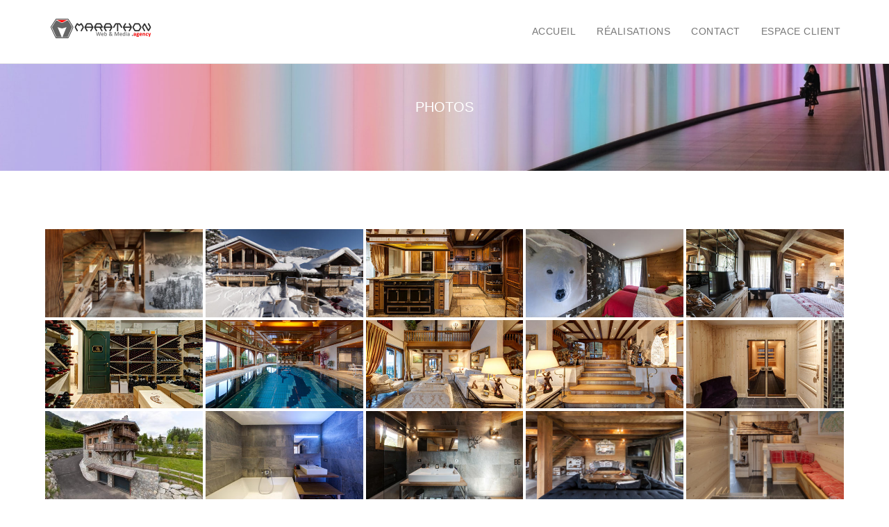

--- FILE ---
content_type: text/html; charset=UTF-8
request_url: https://marathon.agency/bwg_gallery/photos/
body_size: 18973
content:
<!DOCTYPE html>
<html lang="fr-FR" class="no-js">
<head>
	<meta charset="UTF-8">
	<meta name="viewport" content="width=device-width, initial-scale=1">
	<link rel="profile" href="http://gmpg.org/xfn/11">
	<link rel="pingback" href="https://marathon.agency/xmlrpc.php">
	<meta name='robots' content='index, follow, max-image-preview:large, max-snippet:-1, max-video-preview:-1' />

	<!-- This site is optimized with the Yoast SEO plugin v26.7 - https://yoast.com/wordpress/plugins/seo/ -->
	<title>Photos &#060; MARATHON - Web &amp; Média à 360°</title>
	<link rel="canonical" href="https://marathon.agency/bwg_gallery/photos/" />
	<meta property="og:locale" content="fr_FR" />
	<meta property="og:type" content="article" />
	<meta property="og:title" content="Photos &#060; MARATHON - Web &amp; Média à 360°" />
	<meta property="og:url" content="https://marathon.agency/bwg_gallery/photos/" />
	<meta property="og:site_name" content="MARATHON - Web &amp; Média à 360°" />
	<meta property="article:publisher" content="https://www.facebook.com/myvirtual360/" />
	<meta property="article:modified_time" content="2018-12-10T09:12:24+00:00" />
	<meta name="twitter:card" content="summary_large_image" />
	<meta name="twitter:site" content="@myvirtual360" />
	<script type="application/ld+json" class="yoast-schema-graph">{"@context":"https://schema.org","@graph":[{"@type":"WebPage","@id":"https://marathon.agency/bwg_gallery/photos/","url":"https://marathon.agency/bwg_gallery/photos/","name":"Photos &#060; MARATHON - Web &amp; Média à 360°","isPartOf":{"@id":"https://marathon.agency/#website"},"datePublished":"2018-12-05T16:44:21+00:00","dateModified":"2018-12-10T09:12:24+00:00","breadcrumb":{"@id":"https://marathon.agency/bwg_gallery/photos/#breadcrumb"},"inLanguage":"fr-FR","potentialAction":[{"@type":"ReadAction","target":["https://marathon.agency/bwg_gallery/photos/"]}]},{"@type":"BreadcrumbList","@id":"https://marathon.agency/bwg_gallery/photos/#breadcrumb","itemListElement":[{"@type":"ListItem","position":1,"name":"ACCUEIL","item":"https://marathon.agency/"},{"@type":"ListItem","position":2,"name":"Photos"}]},{"@type":"WebSite","@id":"https://marathon.agency/#website","url":"https://marathon.agency/","name":"MARATHON - Web &amp; Média à 360°","description":"Votre agence Web &amp; Média à 360°","publisher":{"@id":"https://marathon.agency/#organization"},"potentialAction":[{"@type":"SearchAction","target":{"@type":"EntryPoint","urlTemplate":"https://marathon.agency/?s={search_term_string}"},"query-input":{"@type":"PropertyValueSpecification","valueRequired":true,"valueName":"search_term_string"}}],"inLanguage":"fr-FR"},{"@type":"Organization","@id":"https://marathon.agency/#organization","name":"MARATHON - Web & Media à 360°","url":"https://marathon.agency/","logo":{"@type":"ImageObject","inLanguage":"fr-FR","@id":"https://marathon.agency/#/schema/logo/image/","url":"https://marathon.agency/wp-content/uploads/2016/08/marathon_logo-retina.png","contentUrl":"https://marathon.agency/wp-content/uploads/2016/08/marathon_logo-retina.png","width":600,"height":120,"caption":"MARATHON - Web & Media à 360°"},"image":{"@id":"https://marathon.agency/#/schema/logo/image/"},"sameAs":["https://www.facebook.com/myvirtual360/","https://x.com/myvirtual360"]}]}</script>
	<!-- / Yoast SEO plugin. -->


<link rel='dns-prefetch' href='//ajax.googleapis.com' />
<link rel='dns-prefetch' href='//stats.wp.com' />
<link rel='dns-prefetch' href='//cdnjs.cloudflare.com' />
<link rel='dns-prefetch' href='//fonts.googleapis.com' />
<link rel="alternate" type="application/rss+xml" title="MARATHON - Web &amp; Média à 360° &raquo; Flux" href="https://marathon.agency/feed/" />
<link rel="alternate" type="application/rss+xml" title="MARATHON - Web &amp; Média à 360° &raquo; Flux des commentaires" href="https://marathon.agency/comments/feed/" />
<link rel="alternate" title="oEmbed (JSON)" type="application/json+oembed" href="https://marathon.agency/wp-json/oembed/1.0/embed?url=https%3A%2F%2Fmarathon.agency%2Fbwg_gallery%2Fphotos%2F" />
<link rel="alternate" title="oEmbed (XML)" type="text/xml+oembed" href="https://marathon.agency/wp-json/oembed/1.0/embed?url=https%3A%2F%2Fmarathon.agency%2Fbwg_gallery%2Fphotos%2F&#038;format=xml" />
<style id='wp-img-auto-sizes-contain-inline-css' type='text/css'>
img:is([sizes=auto i],[sizes^="auto," i]){contain-intrinsic-size:3000px 1500px}
/*# sourceURL=wp-img-auto-sizes-contain-inline-css */
</style>
<link rel='stylesheet' id='twb-open-sans-css' href='https://fonts.googleapis.com/css?family=Open+Sans%3A300%2C400%2C500%2C600%2C700%2C800&#038;display=swap&#038;ver=6.9' type='text/css' media='all' />
<link rel='stylesheet' id='twbbwg-global-css' href='https://marathon.agency/wp-content/plugins/photo-gallery/booster/assets/css/global.css?ver=1.0.0' type='text/css' media='all' />
<style id='wp-emoji-styles-inline-css' type='text/css'>

	img.wp-smiley, img.emoji {
		display: inline !important;
		border: none !important;
		box-shadow: none !important;
		height: 1em !important;
		width: 1em !important;
		margin: 0 0.07em !important;
		vertical-align: -0.1em !important;
		background: none !important;
		padding: 0 !important;
	}
/*# sourceURL=wp-emoji-styles-inline-css */
</style>
<style id='wp-block-library-inline-css' type='text/css'>
:root{--wp-block-synced-color:#7a00df;--wp-block-synced-color--rgb:122,0,223;--wp-bound-block-color:var(--wp-block-synced-color);--wp-editor-canvas-background:#ddd;--wp-admin-theme-color:#007cba;--wp-admin-theme-color--rgb:0,124,186;--wp-admin-theme-color-darker-10:#006ba1;--wp-admin-theme-color-darker-10--rgb:0,107,160.5;--wp-admin-theme-color-darker-20:#005a87;--wp-admin-theme-color-darker-20--rgb:0,90,135;--wp-admin-border-width-focus:2px}@media (min-resolution:192dpi){:root{--wp-admin-border-width-focus:1.5px}}.wp-element-button{cursor:pointer}:root .has-very-light-gray-background-color{background-color:#eee}:root .has-very-dark-gray-background-color{background-color:#313131}:root .has-very-light-gray-color{color:#eee}:root .has-very-dark-gray-color{color:#313131}:root .has-vivid-green-cyan-to-vivid-cyan-blue-gradient-background{background:linear-gradient(135deg,#00d084,#0693e3)}:root .has-purple-crush-gradient-background{background:linear-gradient(135deg,#34e2e4,#4721fb 50%,#ab1dfe)}:root .has-hazy-dawn-gradient-background{background:linear-gradient(135deg,#faaca8,#dad0ec)}:root .has-subdued-olive-gradient-background{background:linear-gradient(135deg,#fafae1,#67a671)}:root .has-atomic-cream-gradient-background{background:linear-gradient(135deg,#fdd79a,#004a59)}:root .has-nightshade-gradient-background{background:linear-gradient(135deg,#330968,#31cdcf)}:root .has-midnight-gradient-background{background:linear-gradient(135deg,#020381,#2874fc)}:root{--wp--preset--font-size--normal:16px;--wp--preset--font-size--huge:42px}.has-regular-font-size{font-size:1em}.has-larger-font-size{font-size:2.625em}.has-normal-font-size{font-size:var(--wp--preset--font-size--normal)}.has-huge-font-size{font-size:var(--wp--preset--font-size--huge)}.has-text-align-center{text-align:center}.has-text-align-left{text-align:left}.has-text-align-right{text-align:right}.has-fit-text{white-space:nowrap!important}#end-resizable-editor-section{display:none}.aligncenter{clear:both}.items-justified-left{justify-content:flex-start}.items-justified-center{justify-content:center}.items-justified-right{justify-content:flex-end}.items-justified-space-between{justify-content:space-between}.screen-reader-text{border:0;clip-path:inset(50%);height:1px;margin:-1px;overflow:hidden;padding:0;position:absolute;width:1px;word-wrap:normal!important}.screen-reader-text:focus{background-color:#ddd;clip-path:none;color:#444;display:block;font-size:1em;height:auto;left:5px;line-height:normal;padding:15px 23px 14px;text-decoration:none;top:5px;width:auto;z-index:100000}html :where(.has-border-color){border-style:solid}html :where([style*=border-top-color]){border-top-style:solid}html :where([style*=border-right-color]){border-right-style:solid}html :where([style*=border-bottom-color]){border-bottom-style:solid}html :where([style*=border-left-color]){border-left-style:solid}html :where([style*=border-width]){border-style:solid}html :where([style*=border-top-width]){border-top-style:solid}html :where([style*=border-right-width]){border-right-style:solid}html :where([style*=border-bottom-width]){border-bottom-style:solid}html :where([style*=border-left-width]){border-left-style:solid}html :where(img[class*=wp-image-]){height:auto;max-width:100%}:where(figure){margin:0 0 1em}html :where(.is-position-sticky){--wp-admin--admin-bar--position-offset:var(--wp-admin--admin-bar--height,0px)}@media screen and (max-width:600px){html :where(.is-position-sticky){--wp-admin--admin-bar--position-offset:0px}}

/*# sourceURL=wp-block-library-inline-css */
</style><style id='global-styles-inline-css' type='text/css'>
:root{--wp--preset--aspect-ratio--square: 1;--wp--preset--aspect-ratio--4-3: 4/3;--wp--preset--aspect-ratio--3-4: 3/4;--wp--preset--aspect-ratio--3-2: 3/2;--wp--preset--aspect-ratio--2-3: 2/3;--wp--preset--aspect-ratio--16-9: 16/9;--wp--preset--aspect-ratio--9-16: 9/16;--wp--preset--color--black: #000000;--wp--preset--color--cyan-bluish-gray: #abb8c3;--wp--preset--color--white: #ffffff;--wp--preset--color--pale-pink: #f78da7;--wp--preset--color--vivid-red: #cf2e2e;--wp--preset--color--luminous-vivid-orange: #ff6900;--wp--preset--color--luminous-vivid-amber: #fcb900;--wp--preset--color--light-green-cyan: #7bdcb5;--wp--preset--color--vivid-green-cyan: #00d084;--wp--preset--color--pale-cyan-blue: #8ed1fc;--wp--preset--color--vivid-cyan-blue: #0693e3;--wp--preset--color--vivid-purple: #9b51e0;--wp--preset--gradient--vivid-cyan-blue-to-vivid-purple: linear-gradient(135deg,rgb(6,147,227) 0%,rgb(155,81,224) 100%);--wp--preset--gradient--light-green-cyan-to-vivid-green-cyan: linear-gradient(135deg,rgb(122,220,180) 0%,rgb(0,208,130) 100%);--wp--preset--gradient--luminous-vivid-amber-to-luminous-vivid-orange: linear-gradient(135deg,rgb(252,185,0) 0%,rgb(255,105,0) 100%);--wp--preset--gradient--luminous-vivid-orange-to-vivid-red: linear-gradient(135deg,rgb(255,105,0) 0%,rgb(207,46,46) 100%);--wp--preset--gradient--very-light-gray-to-cyan-bluish-gray: linear-gradient(135deg,rgb(238,238,238) 0%,rgb(169,184,195) 100%);--wp--preset--gradient--cool-to-warm-spectrum: linear-gradient(135deg,rgb(74,234,220) 0%,rgb(151,120,209) 20%,rgb(207,42,186) 40%,rgb(238,44,130) 60%,rgb(251,105,98) 80%,rgb(254,248,76) 100%);--wp--preset--gradient--blush-light-purple: linear-gradient(135deg,rgb(255,206,236) 0%,rgb(152,150,240) 100%);--wp--preset--gradient--blush-bordeaux: linear-gradient(135deg,rgb(254,205,165) 0%,rgb(254,45,45) 50%,rgb(107,0,62) 100%);--wp--preset--gradient--luminous-dusk: linear-gradient(135deg,rgb(255,203,112) 0%,rgb(199,81,192) 50%,rgb(65,88,208) 100%);--wp--preset--gradient--pale-ocean: linear-gradient(135deg,rgb(255,245,203) 0%,rgb(182,227,212) 50%,rgb(51,167,181) 100%);--wp--preset--gradient--electric-grass: linear-gradient(135deg,rgb(202,248,128) 0%,rgb(113,206,126) 100%);--wp--preset--gradient--midnight: linear-gradient(135deg,rgb(2,3,129) 0%,rgb(40,116,252) 100%);--wp--preset--font-size--small: 13px;--wp--preset--font-size--medium: 20px;--wp--preset--font-size--large: 36px;--wp--preset--font-size--x-large: 42px;--wp--preset--spacing--20: 0.44rem;--wp--preset--spacing--30: 0.67rem;--wp--preset--spacing--40: 1rem;--wp--preset--spacing--50: 1.5rem;--wp--preset--spacing--60: 2.25rem;--wp--preset--spacing--70: 3.38rem;--wp--preset--spacing--80: 5.06rem;--wp--preset--shadow--natural: 6px 6px 9px rgba(0, 0, 0, 0.2);--wp--preset--shadow--deep: 12px 12px 50px rgba(0, 0, 0, 0.4);--wp--preset--shadow--sharp: 6px 6px 0px rgba(0, 0, 0, 0.2);--wp--preset--shadow--outlined: 6px 6px 0px -3px rgb(255, 255, 255), 6px 6px rgb(0, 0, 0);--wp--preset--shadow--crisp: 6px 6px 0px rgb(0, 0, 0);}:where(.is-layout-flex){gap: 0.5em;}:where(.is-layout-grid){gap: 0.5em;}body .is-layout-flex{display: flex;}.is-layout-flex{flex-wrap: wrap;align-items: center;}.is-layout-flex > :is(*, div){margin: 0;}body .is-layout-grid{display: grid;}.is-layout-grid > :is(*, div){margin: 0;}:where(.wp-block-columns.is-layout-flex){gap: 2em;}:where(.wp-block-columns.is-layout-grid){gap: 2em;}:where(.wp-block-post-template.is-layout-flex){gap: 1.25em;}:where(.wp-block-post-template.is-layout-grid){gap: 1.25em;}.has-black-color{color: var(--wp--preset--color--black) !important;}.has-cyan-bluish-gray-color{color: var(--wp--preset--color--cyan-bluish-gray) !important;}.has-white-color{color: var(--wp--preset--color--white) !important;}.has-pale-pink-color{color: var(--wp--preset--color--pale-pink) !important;}.has-vivid-red-color{color: var(--wp--preset--color--vivid-red) !important;}.has-luminous-vivid-orange-color{color: var(--wp--preset--color--luminous-vivid-orange) !important;}.has-luminous-vivid-amber-color{color: var(--wp--preset--color--luminous-vivid-amber) !important;}.has-light-green-cyan-color{color: var(--wp--preset--color--light-green-cyan) !important;}.has-vivid-green-cyan-color{color: var(--wp--preset--color--vivid-green-cyan) !important;}.has-pale-cyan-blue-color{color: var(--wp--preset--color--pale-cyan-blue) !important;}.has-vivid-cyan-blue-color{color: var(--wp--preset--color--vivid-cyan-blue) !important;}.has-vivid-purple-color{color: var(--wp--preset--color--vivid-purple) !important;}.has-black-background-color{background-color: var(--wp--preset--color--black) !important;}.has-cyan-bluish-gray-background-color{background-color: var(--wp--preset--color--cyan-bluish-gray) !important;}.has-white-background-color{background-color: var(--wp--preset--color--white) !important;}.has-pale-pink-background-color{background-color: var(--wp--preset--color--pale-pink) !important;}.has-vivid-red-background-color{background-color: var(--wp--preset--color--vivid-red) !important;}.has-luminous-vivid-orange-background-color{background-color: var(--wp--preset--color--luminous-vivid-orange) !important;}.has-luminous-vivid-amber-background-color{background-color: var(--wp--preset--color--luminous-vivid-amber) !important;}.has-light-green-cyan-background-color{background-color: var(--wp--preset--color--light-green-cyan) !important;}.has-vivid-green-cyan-background-color{background-color: var(--wp--preset--color--vivid-green-cyan) !important;}.has-pale-cyan-blue-background-color{background-color: var(--wp--preset--color--pale-cyan-blue) !important;}.has-vivid-cyan-blue-background-color{background-color: var(--wp--preset--color--vivid-cyan-blue) !important;}.has-vivid-purple-background-color{background-color: var(--wp--preset--color--vivid-purple) !important;}.has-black-border-color{border-color: var(--wp--preset--color--black) !important;}.has-cyan-bluish-gray-border-color{border-color: var(--wp--preset--color--cyan-bluish-gray) !important;}.has-white-border-color{border-color: var(--wp--preset--color--white) !important;}.has-pale-pink-border-color{border-color: var(--wp--preset--color--pale-pink) !important;}.has-vivid-red-border-color{border-color: var(--wp--preset--color--vivid-red) !important;}.has-luminous-vivid-orange-border-color{border-color: var(--wp--preset--color--luminous-vivid-orange) !important;}.has-luminous-vivid-amber-border-color{border-color: var(--wp--preset--color--luminous-vivid-amber) !important;}.has-light-green-cyan-border-color{border-color: var(--wp--preset--color--light-green-cyan) !important;}.has-vivid-green-cyan-border-color{border-color: var(--wp--preset--color--vivid-green-cyan) !important;}.has-pale-cyan-blue-border-color{border-color: var(--wp--preset--color--pale-cyan-blue) !important;}.has-vivid-cyan-blue-border-color{border-color: var(--wp--preset--color--vivid-cyan-blue) !important;}.has-vivid-purple-border-color{border-color: var(--wp--preset--color--vivid-purple) !important;}.has-vivid-cyan-blue-to-vivid-purple-gradient-background{background: var(--wp--preset--gradient--vivid-cyan-blue-to-vivid-purple) !important;}.has-light-green-cyan-to-vivid-green-cyan-gradient-background{background: var(--wp--preset--gradient--light-green-cyan-to-vivid-green-cyan) !important;}.has-luminous-vivid-amber-to-luminous-vivid-orange-gradient-background{background: var(--wp--preset--gradient--luminous-vivid-amber-to-luminous-vivid-orange) !important;}.has-luminous-vivid-orange-to-vivid-red-gradient-background{background: var(--wp--preset--gradient--luminous-vivid-orange-to-vivid-red) !important;}.has-very-light-gray-to-cyan-bluish-gray-gradient-background{background: var(--wp--preset--gradient--very-light-gray-to-cyan-bluish-gray) !important;}.has-cool-to-warm-spectrum-gradient-background{background: var(--wp--preset--gradient--cool-to-warm-spectrum) !important;}.has-blush-light-purple-gradient-background{background: var(--wp--preset--gradient--blush-light-purple) !important;}.has-blush-bordeaux-gradient-background{background: var(--wp--preset--gradient--blush-bordeaux) !important;}.has-luminous-dusk-gradient-background{background: var(--wp--preset--gradient--luminous-dusk) !important;}.has-pale-ocean-gradient-background{background: var(--wp--preset--gradient--pale-ocean) !important;}.has-electric-grass-gradient-background{background: var(--wp--preset--gradient--electric-grass) !important;}.has-midnight-gradient-background{background: var(--wp--preset--gradient--midnight) !important;}.has-small-font-size{font-size: var(--wp--preset--font-size--small) !important;}.has-medium-font-size{font-size: var(--wp--preset--font-size--medium) !important;}.has-large-font-size{font-size: var(--wp--preset--font-size--large) !important;}.has-x-large-font-size{font-size: var(--wp--preset--font-size--x-large) !important;}
/*# sourceURL=global-styles-inline-css */
</style>

<style id='classic-theme-styles-inline-css' type='text/css'>
/*! This file is auto-generated */
.wp-block-button__link{color:#fff;background-color:#32373c;border-radius:9999px;box-shadow:none;text-decoration:none;padding:calc(.667em + 2px) calc(1.333em + 2px);font-size:1.125em}.wp-block-file__button{background:#32373c;color:#fff;text-decoration:none}
/*# sourceURL=/wp-includes/css/classic-themes.min.css */
</style>
<link rel='stylesheet' id='contact-form-7-css' href='https://marathon.agency/wp-content/plugins/contact-form-7/includes/css/styles.css?ver=6.1.4' type='text/css' media='all' />
<link rel='stylesheet' id='cf7msm_styles-css' href='https://marathon.agency/wp-content/plugins/contact-form-7-multi-step-module/resources/cf7msm.css?ver=4.5' type='text/css' media='all' />
<link rel='stylesheet' id='wpcf7-redirect-script-frontend-css' href='https://marathon.agency/wp-content/plugins/wpcf7-redirect/build/assets/frontend-script.css?ver=2c532d7e2be36f6af233' type='text/css' media='all' />
<link rel='stylesheet' id='buttonizer_frontend_style-css' href='https://marathon.agency/wp-content/plugins/buttonizer-multifunctional-button/assets/legacy/frontend.css?v=2bf00396b0c1ac7592c6916e5b67b30d&#038;ver=6.9' type='text/css' media='all' />
<link rel='stylesheet' id='buttonizer-icon-library-css' href='https://cdnjs.cloudflare.com/ajax/libs/font-awesome/5.15.4/css/all.min.css?ver=6.9' type='text/css' media='all' integrity='sha512-1ycn6IcaQQ40/MKBW2W4Rhis/DbILU74C1vSrLJxCq57o941Ym01SwNsOMqvEBFlcgUa6xLiPY/NS5R+E6ztJQ==' crossorigin='anonymous' />
<link rel='stylesheet' id='jquery-ui-theme-css' href='https://ajax.googleapis.com/ajax/libs/jqueryui/1.11.4/themes/blitzer/jquery-ui.min.css?ver=1.11.4' type='text/css' media='all' />
<link rel='stylesheet' id='jquery-ui-timepicker-css' href='https://marathon.agency/wp-content/plugins/contact-form-7-datepicker/js/jquery-ui-timepicker/jquery-ui-timepicker-addon.min.css?ver=6.9' type='text/css' media='all' />
<link rel='stylesheet' id='gdlr-core-google-font-css' href='https://fonts.googleapis.com/css?family=Raleway%3A100%2C100italic%2C200%2C200italic%2C300%2C300italic%2Cregular%2Citalic%2C500%2C500italic%2C600%2C600italic%2C700%2C700italic%2C800%2C800italic%2C900%2C900italic%7CSource+Sans+Pro%3A200%2C200italic%2C300%2C300italic%2Cregular%2Citalic%2C600%2C600italic%2C700%2C700italic%2C900%2C900italic%7COpen+Sans%3A300%2C300italic%2Cregular%2Citalic%2C600%2C600italic%2C700%2C700italic%2C800%2C800italic&#038;subset=latin%2Clatin-ext%2Ccyrillic%2Ccyrillic-ext%2Cgreek%2Cgreek-ext%2Cvietnamese&#038;display=optional&#038;ver=6.9' type='text/css' media='all' />
<link rel='stylesheet' id='font-awesome-css' href='https://marathon.agency/wp-content/plugins/goodlayers-core/plugins/fontawesome/font-awesome.css?ver=6.9' type='text/css' media='all' />
<link rel='stylesheet' id='elegant-font-css' href='https://marathon.agency/wp-content/plugins/goodlayers-core/plugins/elegant/elegant-font.css?ver=6.9' type='text/css' media='all' />
<link rel='stylesheet' id='gdlr-core-plugin-css' href='https://marathon.agency/wp-content/plugins/goodlayers-core/plugins/style.css?ver=1768222507' type='text/css' media='all' />
<link rel='stylesheet' id='gdlr-core-page-builder-css' href='https://marathon.agency/wp-content/plugins/goodlayers-core/include/css/page-builder.css?ver=6.9' type='text/css' media='all' />
<link rel='stylesheet' id='bwg_fonts-css' href='https://marathon.agency/wp-content/plugins/photo-gallery/css/bwg-fonts/fonts.css?ver=0.0.1' type='text/css' media='all' />
<link rel='stylesheet' id='sumoselect-css' href='https://marathon.agency/wp-content/plugins/photo-gallery/css/sumoselect.min.css?ver=3.4.6' type='text/css' media='all' />
<link rel='stylesheet' id='mCustomScrollbar-css' href='https://marathon.agency/wp-content/plugins/photo-gallery/css/jquery.mCustomScrollbar.min.css?ver=3.1.5' type='text/css' media='all' />
<link rel='stylesheet' id='bwg_googlefonts-css' href='https://fonts.googleapis.com/css?family=Ubuntu&#038;subset=greek,latin,greek-ext,vietnamese,cyrillic-ext,latin-ext,cyrillic' type='text/css' media='all' />
<link rel='stylesheet' id='bwg_frontend-css' href='https://marathon.agency/wp-content/plugins/photo-gallery/css/styles.min.css?ver=1.8.35' type='text/css' media='all' />
<link rel='stylesheet' id='rs-plugin-settings-css' href='https://marathon.agency/wp-content/plugins/revslider/public/assets/css/rs6.css?ver=6.1.8' type='text/css' media='all' />
<style id='rs-plugin-settings-inline-css' type='text/css'>
#rs-demo-id {}
/*# sourceURL=rs-plugin-settings-inline-css */
</style>
<link rel='stylesheet' id='widgetopts-styles-css' href='https://marathon.agency/wp-content/plugins/widget-options/assets/css/widget-options.css?ver=4.1.3' type='text/css' media='all' />
<link rel='stylesheet' id='wp-show-posts-css' href='https://marathon.agency/wp-content/plugins/wp-show-posts/css/wp-show-posts-min.css?ver=1.1.6' type='text/css' media='all' />
<link rel='stylesheet' id='infinite-style-core-css' href='https://marathon.agency/wp-content/themes/infinite/css/style-core.css?ver=6.9' type='text/css' media='all' />
<link rel='stylesheet' id='infinite-custom-style-css' href='https://marathon.agency/wp-content/uploads/gdlr-style-custom.css?1768222507&#038;ver=6.9' type='text/css' media='all' />
<link rel='stylesheet' id='cf7cf-style-css' href='https://marathon.agency/wp-content/plugins/cf7-conditional-fields/style.css?ver=2.6.7' type='text/css' media='all' />
<script type="text/javascript" src="https://marathon.agency/wp-includes/js/jquery/jquery.min.js?ver=3.7.1" id="jquery-core-js"></script>
<script type="text/javascript" src="https://marathon.agency/wp-includes/js/jquery/jquery-migrate.min.js?ver=3.4.1" id="jquery-migrate-js"></script>
<script type="text/javascript" src="https://marathon.agency/wp-content/plugins/photo-gallery/booster/assets/js/circle-progress.js?ver=1.2.2" id="twbbwg-circle-js"></script>
<script type="text/javascript" id="twbbwg-global-js-extra">
/* <![CDATA[ */
var twb = {"nonce":"c0b4f09e29","ajax_url":"https://marathon.agency/wp-admin/admin-ajax.php","plugin_url":"https://marathon.agency/wp-content/plugins/photo-gallery/booster","href":"https://marathon.agency/wp-admin/admin.php?page=twbbwg_photo-gallery"};
var twb = {"nonce":"c0b4f09e29","ajax_url":"https://marathon.agency/wp-admin/admin-ajax.php","plugin_url":"https://marathon.agency/wp-content/plugins/photo-gallery/booster","href":"https://marathon.agency/wp-admin/admin.php?page=twbbwg_photo-gallery"};
//# sourceURL=twbbwg-global-js-extra
/* ]]> */
</script>
<script type="text/javascript" src="https://marathon.agency/wp-content/plugins/photo-gallery/booster/assets/js/global.js?ver=1.0.0" id="twbbwg-global-js"></script>
<script type="text/javascript" src="https://marathon.agency/wp-content/plugins/photo-gallery/js/jquery.sumoselect.min.js?ver=3.4.6" id="sumoselect-js"></script>
<script type="text/javascript" src="https://marathon.agency/wp-content/plugins/photo-gallery/js/tocca.min.js?ver=2.0.9" id="bwg_mobile-js"></script>
<script type="text/javascript" src="https://marathon.agency/wp-content/plugins/photo-gallery/js/jquery.mCustomScrollbar.concat.min.js?ver=3.1.5" id="mCustomScrollbar-js"></script>
<script type="text/javascript" src="https://marathon.agency/wp-content/plugins/photo-gallery/js/jquery.fullscreen.min.js?ver=0.6.0" id="jquery-fullscreen-js"></script>
<script type="text/javascript" id="bwg_frontend-js-extra">
/* <![CDATA[ */
var bwg_objectsL10n = {"bwg_field_required":"field is required.","bwg_mail_validation":"This is not a valid email address.","bwg_search_result":"There are no images matching your search.","bwg_select_tag":"Select Tag","bwg_order_by":"Order By","bwg_search":"Search","bwg_show_ecommerce":"Show Ecommerce","bwg_hide_ecommerce":"Hide Ecommerce","bwg_show_comments":"Show Comments","bwg_hide_comments":"Hide Comments","bwg_restore":"Restore","bwg_maximize":"Maximize","bwg_fullscreen":"Fullscreen","bwg_exit_fullscreen":"Exit Fullscreen","bwg_search_tag":"SEARCH...","bwg_tag_no_match":"No tags found","bwg_all_tags_selected":"All tags selected","bwg_tags_selected":"tags selected","play":"Play","pause":"Pause","is_pro":"","bwg_play":"Play","bwg_pause":"Pause","bwg_hide_info":"Hide info","bwg_show_info":"Show info","bwg_hide_rating":"Hide rating","bwg_show_rating":"Show rating","ok":"Ok","cancel":"Cancel","select_all":"Select all","lazy_load":"0","lazy_loader":"https://marathon.agency/wp-content/plugins/photo-gallery/images/ajax_loader.png","front_ajax":"0","bwg_tag_see_all":"see all tags","bwg_tag_see_less":"see less tags"};
//# sourceURL=bwg_frontend-js-extra
/* ]]> */
</script>
<script type="text/javascript" src="https://marathon.agency/wp-content/plugins/photo-gallery/js/scripts.min.js?ver=1.8.35" id="bwg_frontend-js"></script>
<script type="text/javascript" src="https://marathon.agency/wp-content/plugins/revslider/public/assets/js/revolution.tools.min.js?ver=6.0" id="tp-tools-js"></script>
<script type="text/javascript" src="https://marathon.agency/wp-content/plugins/revslider/public/assets/js/rs6.min.js?ver=6.1.8" id="revmin-js"></script>
<meta name="robots" content="noindex,nofollow" />
<link rel="https://api.w.org/" href="https://marathon.agency/wp-json/" /><link rel="EditURI" type="application/rsd+xml" title="RSD" href="https://marathon.agency/xmlrpc.php?rsd" />
<meta name="generator" content="WordPress 6.9" />
<link rel='shortlink' href='https://marathon.agency/?p=330' />
	<style>img#wpstats{display:none}</style>
		<link rel="preconnect" href="//code.tidio.co"><meta name="generator" content="Powered by Slider Revolution 6.1.8 - responsive, Mobile-Friendly Slider Plugin for WordPress with comfortable drag and drop interface." />
<link rel="icon" href="https://marathon.agency/wp-content/uploads/2018/11/logo_marathon_196x196.png" sizes="32x32" />
<link rel="icon" href="https://marathon.agency/wp-content/uploads/2018/11/logo_marathon_196x196.png" sizes="192x192" />
<link rel="apple-touch-icon" href="https://marathon.agency/wp-content/uploads/2018/11/logo_marathon_196x196.png" />
<meta name="msapplication-TileImage" content="https://marathon.agency/wp-content/uploads/2018/11/logo_marathon_196x196.png" />
<script type="text/javascript">function setREVStartSize(e){			
			try {								
				var pw = document.getElementById(e.c).parentNode.offsetWidth,
					newh;
				pw = pw===0 || isNaN(pw) ? window.innerWidth : pw;
				e.tabw = e.tabw===undefined ? 0 : parseInt(e.tabw);
				e.thumbw = e.thumbw===undefined ? 0 : parseInt(e.thumbw);
				e.tabh = e.tabh===undefined ? 0 : parseInt(e.tabh);
				e.thumbh = e.thumbh===undefined ? 0 : parseInt(e.thumbh);
				e.tabhide = e.tabhide===undefined ? 0 : parseInt(e.tabhide);
				e.thumbhide = e.thumbhide===undefined ? 0 : parseInt(e.thumbhide);
				e.mh = e.mh===undefined || e.mh=="" || e.mh==="auto" ? 0 : parseInt(e.mh,0);		
				if(e.layout==="fullscreen" || e.l==="fullscreen") 						
					newh = Math.max(e.mh,window.innerHeight);				
				else{					
					e.gw = Array.isArray(e.gw) ? e.gw : [e.gw];
					for (var i in e.rl) if (e.gw[i]===undefined || e.gw[i]===0) e.gw[i] = e.gw[i-1];					
					e.gh = e.el===undefined || e.el==="" || (Array.isArray(e.el) && e.el.length==0)? e.gh : e.el;
					e.gh = Array.isArray(e.gh) ? e.gh : [e.gh];
					for (var i in e.rl) if (e.gh[i]===undefined || e.gh[i]===0) e.gh[i] = e.gh[i-1];
										
					var nl = new Array(e.rl.length),
						ix = 0,						
						sl;					
					e.tabw = e.tabhide>=pw ? 0 : e.tabw;
					e.thumbw = e.thumbhide>=pw ? 0 : e.thumbw;
					e.tabh = e.tabhide>=pw ? 0 : e.tabh;
					e.thumbh = e.thumbhide>=pw ? 0 : e.thumbh;					
					for (var i in e.rl) nl[i] = e.rl[i]<window.innerWidth ? 0 : e.rl[i];
					sl = nl[0];									
					for (var i in nl) if (sl>nl[i] && nl[i]>0) { sl = nl[i]; ix=i;}															
					var m = pw>(e.gw[ix]+e.tabw+e.thumbw) ? 1 : (pw-(e.tabw+e.thumbw)) / (e.gw[ix]);					

					newh =  (e.type==="carousel" && e.justify==="true" ? e.gh[ix] : (e.gh[ix] * m)) + (e.tabh + e.thumbh);
				}			
				
				if(window.rs_init_css===undefined) window.rs_init_css = document.head.appendChild(document.createElement("style"));					
				document.getElementById(e.c).height = newh;
				window.rs_init_css.innerHTML += "#"+e.c+"_wrapper { height: "+newh+"px }";				
			} catch(e){
				console.log("Failure at Presize of Slider:" + e)
			}					   
		  };</script>
		<style type="text/css" id="wp-custom-css">
			.gdlr-core-blog-info-author, .gdlr-core-blog-info-date { display: none  !important; }		</style>
		</head>

<body class="wp-singular bwg_gallery-template-default single single-bwg_gallery postid-330 wp-theme-infinite gdlr-core-body infinite-body infinite-body-front infinite-full  infinite-with-sticky-navigation  infinite-blockquote-style-2 gdlr-core-link-to-lightbox" data-home-url="https://marathon.agency/" >
<div class="infinite-mobile-header-wrap" ><div class="infinite-mobile-header infinite-header-background infinite-style-slide infinite-sticky-mobile-navigation " id="infinite-mobile-header" ><div class="infinite-mobile-header-container infinite-container clearfix" ><div class="infinite-logo  infinite-item-pdlr"><div class="infinite-logo-inner"><a class="" href="https://marathon.agency/" ><img src="https://marathon.agency/wp-content/uploads/2016/08/marathon_logo-s.png" alt="" width="300" height="60" title="Agence Web &#038; Media Marathon"  srcset="https://marathon.agency/wp-content/uploads/2016/08/marathon_logo-s.png 1x, https://marathon.agency/wp-content/uploads/2016/08/marathon_logo-s.png 2x"  /></a></div></div><div class="infinite-mobile-menu-right" ><div class="infinite-mobile-menu" ><a class="infinite-mm-menu-button infinite-mobile-menu-button infinite-mobile-button-hamburger" href="#infinite-mobile-menu" ><span></span></a><div class="infinite-mm-menu-wrap infinite-navigation-font" id="infinite-mobile-menu" data-slide="right" ><ul id="menu-main" class="m-menu"><li class="menu-item menu-item-type-custom menu-item-object-custom menu-item-1324"><a href="/">Accueil</a></li>
<li class="menu-item menu-item-type-taxonomy menu-item-object-category menu-item-1234"><a href="https://marathon.agency/realisations/">Réalisations</a></li>
<li class="menu-item menu-item-type-post_type menu-item-object-page menu-item-1325"><a href="https://marathon.agency/contact/">Contact</a></li>
<li class="espace-client menu-item menu-item-type-custom menu-item-object-custom menu-item-828"><a href="https://my.marathon.agency/" title="client">Espace client</a></li>
</ul></div></div></div></div></div></div><div class="infinite-body-outer-wrapper ">
		<div class="infinite-body-wrapper clearfix  infinite-with-frame">
		
<header class="infinite-header-wrap infinite-header-style-plain  infinite-style-menu-right infinite-sticky-navigation infinite-style-fixed" data-navigation-offset="75px"  >
	<div class="infinite-header-background" ></div>
	<div class="infinite-header-container  infinite-header-full">
			
		<div class="infinite-header-container-inner clearfix">
			<div class="infinite-logo  infinite-item-pdlr"><div class="infinite-logo-inner"><a class="" href="https://marathon.agency/" ><img src="https://marathon.agency/wp-content/uploads/2016/08/marathon_logo-s.png" alt="" width="300" height="60" title="Agence Web &#038; Media Marathon"  srcset="https://marathon.agency/wp-content/uploads/2016/08/marathon_logo-s.png 1x, https://marathon.agency/wp-content/uploads/2016/08/marathon_logo-s.png 2x"  /></a></div></div>			<div class="infinite-navigation infinite-item-pdlr clearfix " >
			<div class="infinite-main-menu" id="infinite-main-menu" ><ul id="menu-main-1" class="sf-menu"><li  class="menu-item menu-item-type-custom menu-item-object-custom menu-item-1324 infinite-normal-menu"><a href="/">Accueil</a></li>
<li  class="menu-item menu-item-type-taxonomy menu-item-object-category menu-item-1234 infinite-normal-menu"><a href="https://marathon.agency/realisations/">Réalisations</a></li>
<li  class="menu-item menu-item-type-post_type menu-item-object-page menu-item-1325 infinite-normal-menu"><a href="https://marathon.agency/contact/">Contact</a></li>
<li  class="espace-client menu-item menu-item-type-custom menu-item-object-custom menu-item-828 infinite-normal-menu"><a title="client" href="https://my.marathon.agency/">Espace client</a></li>
</ul><div class="infinite-navigation-slide-bar  infinite-navigation-slide-bar-style-2"  data-size-offset="0"  id="infinite-navigation-slide-bar" ></div></div>			</div><!-- infinite-navigation -->

		</div><!-- infinite-header-inner -->
	</div><!-- infinite-header-container -->
</header><!-- header --><div class="infinite-page-title-wrap  infinite-style-custom infinite-center-align" ><div class="infinite-header-transparent-substitute" ></div><div class="infinite-page-title-overlay"  ></div><div class="infinite-page-title-container infinite-container" ><div class="infinite-page-title-content infinite-item-pdlr"  ><h1 class="infinite-page-title"  >Photos</h1></div></div></div>	<div class="infinite-page-wrapper" id="infinite-page-wrapper" ><div class="infinite-content-container infinite-container "><div class=" infinite-sidebar-wrap clearfix infinite-line-height-0 infinite-sidebar-style-none" ><div class=" infinite-sidebar-center infinite-column-60 infinite-line-height" ><div class="infinite-content-wrap infinite-item-pdlr clearfix" ><div class="infinite-content-area" ><article id="post-330" class="post-330 bwg_gallery type-bwg_gallery status-publish hentry">
	<div class="infinite-single-article clearfix" >
		<div class="infinite-single-article-content"><style id="bwg-style-0">    #bwg_container1_0 #bwg_container2_0 .bwg-container-0.bwg-standard-thumbnails {      width: 1254px;              justify-content: center;        margin:0 auto !important;              background-color: rgba(255, 255, 255, 0.00);            padding-left: 4px;      padding-top: 4px;      max-width: 100%;            }        #bwg_container1_0 #bwg_container2_0 .bwg-container-0.bwg-standard-thumbnails .bwg-item {    justify-content: flex-start;      max-width: 250px;          }    #bwg_container1_0 #bwg_container2_0 .bwg-container-0.bwg-standard-thumbnails .bwg-item a {       margin-right: 4px;       margin-bottom: 4px;    }    #bwg_container1_0 #bwg_container2_0 .bwg-container-0.bwg-standard-thumbnails .bwg-item0 {      padding: 0px;            background-color:rgba(0,0,0, 0.30);      border: 0px none #CCCCCC;      opacity: 1.00;      border-radius: 0;      box-shadow: ;    }    #bwg_container1_0 #bwg_container2_0 .bwg-container-0.bwg-standard-thumbnails .bwg-item1 img {      max-height: none;      max-width: none;      padding: 0 !important;    }         @media only screen and (min-width: 480px) {		#bwg_container1_0 #bwg_container2_0 .bwg-container-0.bwg-standard-thumbnails .bwg-item1 img {			-webkit-transition: all .3s; transition: all .3s;		}		#bwg_container1_0 #bwg_container2_0 .bwg-container-0.bwg-standard-thumbnails .bwg-item1 img:hover {			-ms-transform: scale(1.08);			-webkit-transform: scale(1.08);			transform: scale(1.08);		}		      }	    #bwg_container1_0 #bwg_container2_0 .bwg-container-0.bwg-standard-thumbnails .bwg-item1 {      padding-top: 56%;    }        #bwg_container1_0 #bwg_container2_0 .bwg-container-0.bwg-standard-thumbnails .bwg-title2,    #bwg_container1_0 #bwg_container2_0 .bwg-container-0.bwg-standard-thumbnails .bwg-ecommerce2 {      color: #323A45;      font-family: Ubuntu;      font-size: 16px;      font-weight: bold;      padding: 2px;      text-shadow: ;      max-height: 100%;    }    #bwg_container1_0 #bwg_container2_0 .bwg-container-0.bwg-standard-thumbnails .bwg-thumb-description span {    color: #323A45;    font-family: Ubuntu;    font-size: 12px;    max-height: 100%;    word-wrap: break-word;    }    #bwg_container1_0 #bwg_container2_0 .bwg-container-0.bwg-standard-thumbnails .bwg-play-icon2 {      font-size: 32px;    }    #bwg_container1_0 #bwg_container2_0 .bwg-container-0.bwg-standard-thumbnails .bwg-ecommerce2 {      font-size: 19.2px;      color: #323A45;    }    </style>    <div id="bwg_container1_0"         class="bwg_container bwg_thumbnail bwg_thumbnails "         data-right-click-protection="0"         data-bwg="0"         data-scroll="0"         data-gallery-type="thumbnails"         data-gallery-view-type="thumbnails"         data-current-url="/bwg_gallery/photos/"         data-lightbox-url="https://marathon.agency/wp-admin/admin-ajax.php?action=GalleryBox&#038;current_view=0&#038;gallery_id=1&#038;tag=0&#038;theme_id=1&#038;shortcode_id=1&#038;sort_by=order&#038;order_by=asc&#038;current_url=%2Fbwg_gallery%2Fphotos%2F"         data-gallery-id="1"         data-popup-width="800"         data-popup-height="500"         data-is-album="gallery"         data-buttons-position="bottom">      <div id="bwg_container2_0">             <div id="ajax_loading_0" class="bwg_loading_div_1">      <div class="bwg_loading_div_2">        <div class="bwg_loading_div_3">          <div id="loading_div_0" class="bwg_spider_ajax_loading">          </div>        </div>      </div>    </div>            <form id="gal_front_form_0"              class="bwg-hidden"              method="post"              action="#"              data-current="0"              data-shortcode-id="1"              data-gallery-type="thumbnails"              data-gallery-id="1"              data-tag="0"              data-album-id="0"              data-theme-id="1"              data-ajax-url="https://marathon.agency/wp-admin/admin-ajax.php?action=bwg_frontend_data">          <div id="bwg_container3_0" class="bwg-background bwg-background-0">                <div data-max-count="5"         data-thumbnail-width="250"         data-bwg="0"         data-gallery-id="1"         data-lightbox-url="https://marathon.agency/wp-admin/admin-ajax.php?action=GalleryBox&amp;current_view=0&amp;gallery_id=1&amp;tag=0&amp;theme_id=1&amp;shortcode_id=1&amp;sort_by=order&amp;order_by=asc&amp;current_url=%2Fbwg_gallery%2Fphotos%2F"         id="bwg_thumbnails_0"         class="bwg-container-0 bwg-thumbnails bwg-standard-thumbnails bwg-container bwg-border-box">            <div class="bwg-item">        <a class="bwg-a  bwg_lightbox"  data-image-id="64" href="https://marathon.agency/wp-content/uploads/photo-gallery/imported_from_media_libray/4-Hallway.jpg?bwg=1544431448" data-elementor-open-lightbox="no">                <div class="bwg-item0 ">          <div class="bwg-item1 ">            <div class="bwg-item2">              <img decoding="async" class="skip-lazy bwg_standart_thumb_img_0 "                   data-id="64"                   data-width=""                   data-height=""                   data-src="https://marathon.agency/wp-content/uploads/photo-gallery/imported_from_media_libray/thumb/4-Hallway.jpg?bwg=1544431448"                   src="https://marathon.agency/wp-content/uploads/photo-gallery/imported_from_media_libray/thumb/4-Hallway.jpg?bwg=1544431448"                   alt="4 - Hallway"                   title="4 - Hallway" />            </div>            <div class="">                                                      </div>          </div>        </div>                        </a>              </div>            <div class="bwg-item">        <a class="bwg-a  bwg_lightbox"  data-image-id="53" href="https://marathon.agency/wp-content/uploads/photo-gallery/imported_from_media_libray/les-loups-hiver_16-9.jpg?bwg=1544031420" data-elementor-open-lightbox="no">                <div class="bwg-item0 ">          <div class="bwg-item1 ">            <div class="bwg-item2">              <img decoding="async" class="skip-lazy bwg_standart_thumb_img_0 "                   data-id="53"                   data-width=""                   data-height=""                   data-src="https://marathon.agency/wp-content/uploads/photo-gallery/imported_from_media_libray/thumb/les-loups-hiver_16-9.jpg?bwg=1544031420"                   src="https://marathon.agency/wp-content/uploads/photo-gallery/imported_from_media_libray/thumb/les-loups-hiver_16-9.jpg?bwg=1544031420"                   alt="les-loups-hiver_16-9"                   title="les-loups-hiver_16-9" />            </div>            <div class="">                                                      </div>          </div>        </div>                        </a>              </div>            <div class="bwg-item">        <a class="bwg-a  bwg_lightbox"  data-image-id="65" href="https://marathon.agency/wp-content/uploads/photo-gallery/imported_from_media_libray/cuisine.jpg?bwg=1544432037" data-elementor-open-lightbox="no">                <div class="bwg-item0 ">          <div class="bwg-item1 ">            <div class="bwg-item2">              <img decoding="async" class="skip-lazy bwg_standart_thumb_img_0 "                   data-id="65"                   data-width=""                   data-height=""                   data-src="https://marathon.agency/wp-content/uploads/photo-gallery/imported_from_media_libray/thumb/cuisine.jpg?bwg=1544432037"                   src="https://marathon.agency/wp-content/uploads/photo-gallery/imported_from_media_libray/thumb/cuisine.jpg?bwg=1544432037"                   alt="cuisine"                   title="cuisine" />            </div>            <div class="">                                                      </div>          </div>        </div>                        </a>              </div>            <div class="bwg-item">        <a class="bwg-a  bwg_lightbox"  data-image-id="61" href="https://marathon.agency/wp-content/uploads/photo-gallery/imported_from_media_libray/groundfloor.jpg?bwg=1544431448" data-elementor-open-lightbox="no">                <div class="bwg-item0 ">          <div class="bwg-item1 ">            <div class="bwg-item2">              <img decoding="async" class="skip-lazy bwg_standart_thumb_img_0 "                   data-id="61"                   data-width=""                   data-height=""                   data-src="https://marathon.agency/wp-content/uploads/photo-gallery/imported_from_media_libray/thumb/groundfloor.jpg?bwg=1544431448"                   src="https://marathon.agency/wp-content/uploads/photo-gallery/imported_from_media_libray/thumb/groundfloor.jpg?bwg=1544431448"                   alt="groundfloor"                   title="groundfloor" />            </div>            <div class="">                                                      </div>          </div>        </div>                        </a>              </div>            <div class="bwg-item">        <a class="bwg-a  bwg_lightbox"  data-image-id="63" href="https://marathon.agency/wp-content/uploads/photo-gallery/imported_from_media_libray/master-bedroom.jpg?bwg=1544431448" data-elementor-open-lightbox="no">                <div class="bwg-item0 ">          <div class="bwg-item1 ">            <div class="bwg-item2">              <img decoding="async" class="skip-lazy bwg_standart_thumb_img_0 "                   data-id="63"                   data-width=""                   data-height=""                   data-src="https://marathon.agency/wp-content/uploads/photo-gallery/imported_from_media_libray/thumb/master-bedroom.jpg?bwg=1544431448"                   src="https://marathon.agency/wp-content/uploads/photo-gallery/imported_from_media_libray/thumb/master-bedroom.jpg?bwg=1544431448"                   alt="master-bedroom"                   title="master-bedroom" />            </div>            <div class="">                                                      </div>          </div>        </div>                        </a>              </div>            <div class="bwg-item">        <a class="bwg-a  bwg_lightbox"  data-image-id="69" href="https://marathon.agency/wp-content/uploads/photo-gallery/imported_from_media_libray/cave-vin.jpg?bwg=1544432037" data-elementor-open-lightbox="no">                <div class="bwg-item0 ">          <div class="bwg-item1 ">            <div class="bwg-item2">              <img decoding="async" class="skip-lazy bwg_standart_thumb_img_0 "                   data-id="69"                   data-width=""                   data-height=""                   data-src="https://marathon.agency/wp-content/uploads/photo-gallery/imported_from_media_libray/thumb/cave-vin.jpg?bwg=1544432037"                   src="https://marathon.agency/wp-content/uploads/photo-gallery/imported_from_media_libray/thumb/cave-vin.jpg?bwg=1544432037"                   alt="cave-vin"                   title="cave-vin" />            </div>            <div class="">                                                      </div>          </div>        </div>                        </a>              </div>            <div class="bwg-item">        <a class="bwg-a  bwg_lightbox"  data-image-id="68" href="https://marathon.agency/wp-content/uploads/photo-gallery/imported_from_media_libray/piscine.jpg?bwg=1544432037" data-elementor-open-lightbox="no">                <div class="bwg-item0 ">          <div class="bwg-item1 ">            <div class="bwg-item2">              <img decoding="async" class="skip-lazy bwg_standart_thumb_img_0 "                   data-id="68"                   data-width=""                   data-height=""                   data-src="https://marathon.agency/wp-content/uploads/photo-gallery/imported_from_media_libray/thumb/piscine.jpg?bwg=1544432037"                   src="https://marathon.agency/wp-content/uploads/photo-gallery/imported_from_media_libray/thumb/piscine.jpg?bwg=1544432037"                   alt="piscine"                   title="piscine" />            </div>            <div class="">                                                      </div>          </div>        </div>                        </a>              </div>            <div class="bwg-item">        <a class="bwg-a  bwg_lightbox"  data-image-id="67" href="https://marathon.agency/wp-content/uploads/photo-gallery/imported_from_media_libray/entree-reception2.jpg?bwg=1544432037" data-elementor-open-lightbox="no">                <div class="bwg-item0 ">          <div class="bwg-item1 ">            <div class="bwg-item2">              <img decoding="async" class="skip-lazy bwg_standart_thumb_img_0 "                   data-id="67"                   data-width=""                   data-height=""                   data-src="https://marathon.agency/wp-content/uploads/photo-gallery/imported_from_media_libray/thumb/entree-reception2.jpg?bwg=1544432037"                   src="https://marathon.agency/wp-content/uploads/photo-gallery/imported_from_media_libray/thumb/entree-reception2.jpg?bwg=1544432037"                   alt="entree-reception2"                   title="entree-reception2" />            </div>            <div class="">                                                      </div>          </div>        </div>                        </a>              </div>            <div class="bwg-item">        <a class="bwg-a  bwg_lightbox"  data-image-id="66" href="https://marathon.agency/wp-content/uploads/photo-gallery/imported_from_media_libray/entree-reception.jpg?bwg=1544432037" data-elementor-open-lightbox="no">                <div class="bwg-item0 ">          <div class="bwg-item1 ">            <div class="bwg-item2">              <img decoding="async" class="skip-lazy bwg_standart_thumb_img_0 "                   data-id="66"                   data-width=""                   data-height=""                   data-src="https://marathon.agency/wp-content/uploads/photo-gallery/imported_from_media_libray/thumb/entree-reception.jpg?bwg=1544432037"                   src="https://marathon.agency/wp-content/uploads/photo-gallery/imported_from_media_libray/thumb/entree-reception.jpg?bwg=1544432037"                   alt="entree-reception"                   title="entree-reception" />            </div>            <div class="">                                                      </div>          </div>        </div>                        </a>              </div>            <div class="bwg-item">        <a class="bwg-a  bwg_lightbox"  data-image-id="62" href="https://marathon.agency/wp-content/uploads/photo-gallery/imported_from_media_libray/lowerfloor.jpg?bwg=1544431448" data-elementor-open-lightbox="no">                <div class="bwg-item0 ">          <div class="bwg-item1 ">            <div class="bwg-item2">              <img decoding="async" class="skip-lazy bwg_standart_thumb_img_0 "                   data-id="62"                   data-width=""                   data-height=""                   data-src="https://marathon.agency/wp-content/uploads/photo-gallery/imported_from_media_libray/thumb/lowerfloor.jpg?bwg=1544431448"                   src="https://marathon.agency/wp-content/uploads/photo-gallery/imported_from_media_libray/thumb/lowerfloor.jpg?bwg=1544431448"                   alt="lowerfloor"                   title="lowerfloor" />            </div>            <div class="">                                                      </div>          </div>        </div>                        </a>              </div>            <div class="bwg-item">        <a class="bwg-a  bwg_lightbox"  data-image-id="60" href="https://marathon.agency/wp-content/uploads/photo-gallery/imported_from_media_libray/garage.jpg?bwg=1544431448" data-elementor-open-lightbox="no">                <div class="bwg-item0 ">          <div class="bwg-item1 ">            <div class="bwg-item2">              <img decoding="async" class="skip-lazy bwg_standart_thumb_img_0 "                   data-id="60"                   data-width=""                   data-height=""                   data-src="https://marathon.agency/wp-content/uploads/photo-gallery/imported_from_media_libray/thumb/garage.jpg?bwg=1544431448"                   src="https://marathon.agency/wp-content/uploads/photo-gallery/imported_from_media_libray/thumb/garage.jpg?bwg=1544431448"                   alt="garage"                   title="garage" />            </div>            <div class="">                                                      </div>          </div>        </div>                        </a>              </div>            <div class="bwg-item">        <a class="bwg-a  bwg_lightbox"  data-image-id="59" href="https://marathon.agency/wp-content/uploads/photo-gallery/imported_from_media_libray/11-Bathroom.jpg?bwg=1544431448" data-elementor-open-lightbox="no">                <div class="bwg-item0 ">          <div class="bwg-item1 ">            <div class="bwg-item2">              <img decoding="async" class="skip-lazy bwg_standart_thumb_img_0 "                   data-id="59"                   data-width=""                   data-height=""                   data-src="https://marathon.agency/wp-content/uploads/photo-gallery/imported_from_media_libray/thumb/11-Bathroom.jpg?bwg=1544431448"                   src="https://marathon.agency/wp-content/uploads/photo-gallery/imported_from_media_libray/thumb/11-Bathroom.jpg?bwg=1544431448"                   alt="11 - Bathroom"                   title="11 - Bathroom" />            </div>            <div class="">                                                      </div>          </div>        </div>                        </a>              </div>            <div class="bwg-item">        <a class="bwg-a  bwg_lightbox"  data-image-id="58" href="https://marathon.agency/wp-content/uploads/photo-gallery/imported_from_media_libray/8-Bathrom-2.jpg?bwg=1544431448" data-elementor-open-lightbox="no">                <div class="bwg-item0 ">          <div class="bwg-item1 ">            <div class="bwg-item2">              <img decoding="async" class="skip-lazy bwg_standart_thumb_img_0 "                   data-id="58"                   data-width=""                   data-height=""                   data-src="https://marathon.agency/wp-content/uploads/photo-gallery/imported_from_media_libray/thumb/8-Bathrom-2.jpg?bwg=1544431448"                   src="https://marathon.agency/wp-content/uploads/photo-gallery/imported_from_media_libray/thumb/8-Bathrom-2.jpg?bwg=1544431448"                   alt="8 - Bathrom-2"                   title="8 - Bathrom-2" />            </div>            <div class="">                                                      </div>          </div>        </div>                        </a>              </div>            <div class="bwg-item">        <a class="bwg-a  bwg_lightbox"  data-image-id="56" href="https://marathon.agency/wp-content/uploads/photo-gallery/imported_from_media_libray/5-Living-room-2.jpg?bwg=1544431448" data-elementor-open-lightbox="no">                <div class="bwg-item0 ">          <div class="bwg-item1 ">            <div class="bwg-item2">              <img decoding="async" class="skip-lazy bwg_standart_thumb_img_0 "                   data-id="56"                   data-width=""                   data-height=""                   data-src="https://marathon.agency/wp-content/uploads/photo-gallery/imported_from_media_libray/thumb/5-Living-room-2.jpg?bwg=1544431448"                   src="https://marathon.agency/wp-content/uploads/photo-gallery/imported_from_media_libray/thumb/5-Living-room-2.jpg?bwg=1544431448"                   alt="5 - Living room-2"                   title="5 - Living room-2" />            </div>            <div class="">                                                      </div>          </div>        </div>                        </a>              </div>            <div class="bwg-item">        <a class="bwg-a  bwg_lightbox"  data-image-id="55" href="https://marathon.agency/wp-content/uploads/photo-gallery/imported_from_media_libray/entree%20(1).jpg?bwg=1544431448" data-elementor-open-lightbox="no">                <div class="bwg-item0 ">          <div class="bwg-item1 ">            <div class="bwg-item2">              <img decoding="async" class="skip-lazy bwg_standart_thumb_img_0 "                   data-id="55"                   data-width=""                   data-height=""                   data-src="https://marathon.agency/wp-content/uploads/photo-gallery/imported_from_media_libray/thumb/entree%20(1).jpg?bwg=1544431448"                   src="https://marathon.agency/wp-content/uploads/photo-gallery/imported_from_media_libray/thumb/entree%20(1).jpg?bwg=1544431448"                   alt="entree"                   title="entree" />            </div>            <div class="">                                                      </div>          </div>        </div>                        </a>              </div>            <div class="bwg-item">        <a class="bwg-a  bwg_lightbox"  data-image-id="54" href="https://marathon.agency/wp-content/uploads/photo-gallery/imported_from_media_libray/douche.jpg?bwg=1544031420" data-elementor-open-lightbox="no">                <div class="bwg-item0 ">          <div class="bwg-item1 ">            <div class="bwg-item2">              <img decoding="async" class="skip-lazy bwg_standart_thumb_img_0 "                   data-id="54"                   data-width=""                   data-height=""                   data-src="https://marathon.agency/wp-content/uploads/photo-gallery/imported_from_media_libray/thumb/douche.jpg?bwg=1544031420"                   src="https://marathon.agency/wp-content/uploads/photo-gallery/imported_from_media_libray/thumb/douche.jpg?bwg=1544031420"                   alt="douche"                   title="douche" />            </div>            <div class="">                                                      </div>          </div>        </div>                        </a>              </div>            <div class="bwg-item">        <a class="bwg-a  bwg_lightbox"  data-image-id="52" href="https://marathon.agency/wp-content/uploads/photo-gallery/imported_from_media_libray/entree.jpg?bwg=1544031420" data-elementor-open-lightbox="no">                <div class="bwg-item0 ">          <div class="bwg-item1 ">            <div class="bwg-item2">              <img decoding="async" class="skip-lazy bwg_standart_thumb_img_0 "                   data-id="52"                   data-width=""                   data-height=""                   data-src="https://marathon.agency/wp-content/uploads/photo-gallery/imported_from_media_libray/thumb/entree.jpg?bwg=1544031420"                   src="https://marathon.agency/wp-content/uploads/photo-gallery/imported_from_media_libray/thumb/entree.jpg?bwg=1544031420"                   alt="entree"                   title="entree" />            </div>            <div class="">                                                      </div>          </div>        </div>                        </a>              </div>            <div class="bwg-item">        <a class="bwg-a  bwg_lightbox"  data-image-id="6" href="https://marathon.agency/wp-content/uploads/photo-gallery/imported_from_media_libray/hammam.jpg?bwg=1544028261" data-elementor-open-lightbox="no">                <div class="bwg-item0 ">          <div class="bwg-item1 ">            <div class="bwg-item2">              <img decoding="async" class="skip-lazy bwg_standart_thumb_img_0 "                   data-id="6"                   data-width=""                   data-height=""                   data-src="https://marathon.agency/wp-content/uploads/photo-gallery/imported_from_media_libray/thumb/hammam.jpg?bwg=1544028261"                   src="https://marathon.agency/wp-content/uploads/photo-gallery/imported_from_media_libray/thumb/hammam.jpg?bwg=1544028261"                   alt="Hôtel Nagano - hammam"                   title="Hôtel Nagano - hammam" />            </div>            <div class="">                                                      </div>          </div>        </div>                        </a>              </div>            <div class="bwg-item">        <a class="bwg-a  bwg_lightbox"  data-image-id="11" href="https://marathon.agency/wp-content/uploads/photo-gallery/imported_from_media_libray/hottub_16-9%20(1).jpg?bwg=1544030069" data-elementor-open-lightbox="no">                <div class="bwg-item0 ">          <div class="bwg-item1 ">            <div class="bwg-item2">              <img decoding="async" class="skip-lazy bwg_standart_thumb_img_0 "                   data-id="11"                   data-width=""                   data-height=""                   data-src="https://marathon.agency/wp-content/uploads/photo-gallery/imported_from_media_libray/thumb/hottub_16-9%20(1).jpg?bwg=1544030069"                   src="https://marathon.agency/wp-content/uploads/photo-gallery/imported_from_media_libray/thumb/hottub_16-9%20(1).jpg?bwg=1544030069"                   alt="Ambiance nuit"                   title="Ambiance nuit" />            </div>            <div class="">                                                      </div>          </div>        </div>                        </a>              </div>            <div class="bwg-item">        <a class="bwg-a  bwg_lightbox"  data-image-id="13" href="https://marathon.agency/wp-content/uploads/photo-gallery/imported_from_media_libray/SDB_les_loups-2%20(1).jpg?bwg=1544030069" data-elementor-open-lightbox="no">                <div class="bwg-item0 ">          <div class="bwg-item1 ">            <div class="bwg-item2">              <img decoding="async" class="skip-lazy bwg_standart_thumb_img_0 "                   data-id="13"                   data-width=""                   data-height=""                   data-src="https://marathon.agency/wp-content/uploads/photo-gallery/imported_from_media_libray/thumb/SDB_les_loups-2%20(1).jpg?bwg=1544030069"                   src="https://marathon.agency/wp-content/uploads/photo-gallery/imported_from_media_libray/thumb/SDB_les_loups-2%20(1).jpg?bwg=1544030069"                   alt="Douche"                   title="Douche" />            </div>            <div class="">                                                      </div>          </div>        </div>                        </a>              </div>            <div class="bwg-item">        <a class="bwg-a  bwg_lightbox"  data-image-id="16" href="https://marathon.agency/wp-content/uploads/photo-gallery/imported_from_media_libray/DSC0664%20(1).jpg?bwg=1544030069" data-elementor-open-lightbox="no">                <div class="bwg-item0 ">          <div class="bwg-item1 ">            <div class="bwg-item2">              <img decoding="async" class="skip-lazy bwg_standart_thumb_img_0 "                   data-id="16"                   data-width=""                   data-height=""                   data-src="https://marathon.agency/wp-content/uploads/photo-gallery/imported_from_media_libray/thumb/DSC0664%20(1).jpg?bwg=1544030069"                   src="https://marathon.agency/wp-content/uploads/photo-gallery/imported_from_media_libray/thumb/DSC0664%20(1).jpg?bwg=1544030069"                   alt="Interieur 3"                   title="Interieur 3" />            </div>            <div class="">                                                      </div>          </div>        </div>                        </a>              </div>            <div class="bwg-item">        <a class="bwg-a  bwg_lightbox"  data-image-id="26" href="https://marathon.agency/wp-content/uploads/photo-gallery/imported_from_media_libray/DSC0310.jpg?bwg=1544030421" data-elementor-open-lightbox="no">                <div class="bwg-item0 ">          <div class="bwg-item1 ">            <div class="bwg-item2">              <img decoding="async" class="skip-lazy bwg_standart_thumb_img_0 "                   data-id="26"                   data-width=""                   data-height=""                   data-src="https://marathon.agency/wp-content/uploads/photo-gallery/imported_from_media_libray/thumb/DSC0310.jpg?bwg=1544030421"                   src="https://marathon.agency/wp-content/uploads/photo-gallery/imported_from_media_libray/thumb/DSC0310.jpg?bwg=1544030421"                   alt="_DSC0310"                   title="_DSC0310" />            </div>            <div class="">                                                      </div>          </div>        </div>                        </a>              </div>            <div class="bwg-item">        <a class="bwg-a  bwg_lightbox"  data-image-id="34" href="https://marathon.agency/wp-content/uploads/photo-gallery/imported_from_media_libray/DSC0571.jpg?bwg=1544030894" data-elementor-open-lightbox="no">                <div class="bwg-item0 ">          <div class="bwg-item1 ">            <div class="bwg-item2">              <img decoding="async" class="skip-lazy bwg_standart_thumb_img_0 "                   data-id="34"                   data-width=""                   data-height=""                   data-src="https://marathon.agency/wp-content/uploads/photo-gallery/imported_from_media_libray/thumb/DSC0571.jpg?bwg=1544030894"                   src="https://marathon.agency/wp-content/uploads/photo-gallery/imported_from_media_libray/thumb/DSC0571.jpg?bwg=1544030894"                   alt="_DSC0571"                   title="_DSC0571" />            </div>            <div class="">                                                      </div>          </div>        </div>                        </a>              </div>            <div class="bwg-item">        <a class="bwg-a  bwg_lightbox"  data-image-id="44" href="https://marathon.agency/wp-content/uploads/photo-gallery/imported_from_media_libray/DSC0528.jpg?bwg=1544031100" data-elementor-open-lightbox="no">                <div class="bwg-item0 ">          <div class="bwg-item1 ">            <div class="bwg-item2">              <img decoding="async" class="skip-lazy bwg_standart_thumb_img_0 "                   data-id="44"                   data-width=""                   data-height=""                   data-src="https://marathon.agency/wp-content/uploads/photo-gallery/imported_from_media_libray/thumb/DSC0528.jpg?bwg=1544031100"                   src="https://marathon.agency/wp-content/uploads/photo-gallery/imported_from_media_libray/thumb/DSC0528.jpg?bwg=1544031100"                   alt="_DSC0528"                   title="_DSC0528" />            </div>            <div class="">                                                      </div>          </div>        </div>                        </a>              </div>            <div class="bwg-item">        <a class="bwg-a  bwg_lightbox"  data-image-id="57" href="https://marathon.agency/wp-content/uploads/photo-gallery/imported_from_media_libray/5-Living-room-3.jpg?bwg=1544431448" data-elementor-open-lightbox="no">                <div class="bwg-item0 ">          <div class="bwg-item1 ">            <div class="bwg-item2">              <img decoding="async" class="skip-lazy bwg_standart_thumb_img_0 "                   data-id="57"                   data-width=""                   data-height=""                   data-src="https://marathon.agency/wp-content/uploads/photo-gallery/imported_from_media_libray/thumb/5-Living-room-3.jpg?bwg=1544431448"                   src="https://marathon.agency/wp-content/uploads/photo-gallery/imported_from_media_libray/thumb/5-Living-room-3.jpg?bwg=1544431448"                   alt="5 - Living room-3"                   title="5 - Living room-3" />            </div>            <div class="">                                                      </div>          </div>        </div>                        </a>              </div>            <div class="bwg-item">        <a class="bwg-a  bwg_lightbox"  data-image-id="5" href="https://marathon.agency/wp-content/uploads/photo-gallery/imported_from_media_libray/piscine-3.jpg?bwg=1544028261" data-elementor-open-lightbox="no">                <div class="bwg-item0 ">          <div class="bwg-item1 ">            <div class="bwg-item2">              <img decoding="async" class="skip-lazy bwg_standart_thumb_img_0 "                   data-id="5"                   data-width=""                   data-height=""                   data-src="https://marathon.agency/wp-content/uploads/photo-gallery/imported_from_media_libray/thumb/piscine-3.jpg?bwg=1544028261"                   src="https://marathon.agency/wp-content/uploads/photo-gallery/imported_from_media_libray/thumb/piscine-3.jpg?bwg=1544028261"                   alt="Hôtel Nagano - piscine hiver"                   title="Hôtel Nagano - piscine hiver" />            </div>            <div class="">                                                      </div>          </div>        </div>                        </a>              </div>            <div class="bwg-item">        <a class="bwg-a  bwg_lightbox"  data-image-id="10" href="https://marathon.agency/wp-content/uploads/photo-gallery/imported_from_media_libray/chambre-savoyarde-3%20(1).jpg?bwg=1544030069" data-elementor-open-lightbox="no">                <div class="bwg-item0 ">          <div class="bwg-item1 ">            <div class="bwg-item2">              <img decoding="async" class="skip-lazy bwg_standart_thumb_img_0 "                   data-id="10"                   data-width=""                   data-height=""                   data-src="https://marathon.agency/wp-content/uploads/photo-gallery/imported_from_media_libray/thumb/chambre-savoyarde-3%20(1).jpg?bwg=1544030069"                   src="https://marathon.agency/wp-content/uploads/photo-gallery/imported_from_media_libray/thumb/chambre-savoyarde-3%20(1).jpg?bwg=1544030069"                   alt="chambre-savoyarde-3"                   title="chambre-savoyarde-3" />            </div>            <div class="">                                                      </div>          </div>        </div>                        </a>              </div>            <div class="bwg-item">        <a class="bwg-a  bwg_lightbox"  data-image-id="12" href="https://marathon.agency/wp-content/uploads/photo-gallery/imported_from_media_libray/sauna%20(1).jpg?bwg=1544030069" data-elementor-open-lightbox="no">                <div class="bwg-item0 ">          <div class="bwg-item1 ">            <div class="bwg-item2">              <img decoding="async" class="skip-lazy bwg_standart_thumb_img_0 "                   data-id="12"                   data-width=""                   data-height=""                   data-src="https://marathon.agency/wp-content/uploads/photo-gallery/imported_from_media_libray/thumb/sauna%20(1).jpg?bwg=1544030069"                   src="https://marathon.agency/wp-content/uploads/photo-gallery/imported_from_media_libray/thumb/sauna%20(1).jpg?bwg=1544030069"                   alt="sauna"                   title="sauna" />            </div>            <div class="">                                                      </div>          </div>        </div>                        </a>              </div>            <div class="bwg-item">        <a class="bwg-a  bwg_lightbox"  data-image-id="15" href="https://marathon.agency/wp-content/uploads/photo-gallery/imported_from_media_libray/DSC0661%20(1).jpg?bwg=1544030069" data-elementor-open-lightbox="no">                <div class="bwg-item0 ">          <div class="bwg-item1 ">            <div class="bwg-item2">              <img decoding="async" class="skip-lazy bwg_standart_thumb_img_0 "                   data-id="15"                   data-width=""                   data-height=""                   data-src="https://marathon.agency/wp-content/uploads/photo-gallery/imported_from_media_libray/thumb/DSC0661%20(1).jpg?bwg=1544030069"                   src="https://marathon.agency/wp-content/uploads/photo-gallery/imported_from_media_libray/thumb/DSC0661%20(1).jpg?bwg=1544030069"                   alt="Interieur 4"                   title="Interieur 4" />            </div>            <div class="">                                                      </div>          </div>        </div>                        </a>              </div>            <div class="bwg-item">        <a class="bwg-a  bwg_lightbox"  data-image-id="25" href="https://marathon.agency/wp-content/uploads/photo-gallery/imported_from_media_libray/DSC0298.jpg?bwg=1544030421" data-elementor-open-lightbox="no">                <div class="bwg-item0 ">          <div class="bwg-item1 ">            <div class="bwg-item2">              <img decoding="async" class="skip-lazy bwg_standart_thumb_img_0 "                   data-id="25"                   data-width=""                   data-height=""                   data-src="https://marathon.agency/wp-content/uploads/photo-gallery/imported_from_media_libray/thumb/DSC0298.jpg?bwg=1544030421"                   src="https://marathon.agency/wp-content/uploads/photo-gallery/imported_from_media_libray/thumb/DSC0298.jpg?bwg=1544030421"                   alt="_DSC0298"                   title="_DSC0298" />            </div>            <div class="">                                                      </div>          </div>        </div>                        </a>              </div>            <div class="bwg-item">        <a class="bwg-a  bwg_lightbox"  data-image-id="33" href="https://marathon.agency/wp-content/uploads/photo-gallery/imported_from_media_libray/nagano.jpg?bwg=1544030756" data-elementor-open-lightbox="no">                <div class="bwg-item0 ">          <div class="bwg-item1 ">            <div class="bwg-item2">              <img decoding="async" class="skip-lazy bwg_standart_thumb_img_0 "                   data-id="33"                   data-width=""                   data-height=""                   data-src="https://marathon.agency/wp-content/uploads/photo-gallery/imported_from_media_libray/thumb/nagano.jpg?bwg=1544030756"                   src="https://marathon.agency/wp-content/uploads/photo-gallery/imported_from_media_libray/thumb/nagano.jpg?bwg=1544030756"                   alt="nagano"                   title="nagano" />            </div>            <div class="">                                                      </div>          </div>        </div>                        </a>              </div>            <div class="bwg-item">        <a class="bwg-a  bwg_lightbox"  data-image-id="43" href="https://marathon.agency/wp-content/uploads/photo-gallery/imported_from_media_libray/DSC0517.jpg?bwg=1544031100" data-elementor-open-lightbox="no">                <div class="bwg-item0 ">          <div class="bwg-item1 ">            <div class="bwg-item2">              <img decoding="async" class="skip-lazy bwg_standart_thumb_img_0 "                   data-id="43"                   data-width=""                   data-height=""                   data-src="https://marathon.agency/wp-content/uploads/photo-gallery/imported_from_media_libray/thumb/DSC0517.jpg?bwg=1544031100"                   src="https://marathon.agency/wp-content/uploads/photo-gallery/imported_from_media_libray/thumb/DSC0517.jpg?bwg=1544031100"                   alt="_DSC0517"                   title="_DSC0517" />            </div>            <div class="">                                                      </div>          </div>        </div>                        </a>              </div>            <div class="bwg-item">        <a class="bwg-a  bwg_lightbox"  data-image-id="48" href="https://marathon.agency/wp-content/uploads/photo-gallery/imported_from_media_libray/DSC0109.jpg?bwg=1544031419" data-elementor-open-lightbox="no">                <div class="bwg-item0 ">          <div class="bwg-item1 ">            <div class="bwg-item2">              <img decoding="async" class="skip-lazy bwg_standart_thumb_img_0 "                   data-id="48"                   data-width=""                   data-height=""                   data-src="https://marathon.agency/wp-content/uploads/photo-gallery/imported_from_media_libray/thumb/DSC0109.jpg?bwg=1544031419"                   src="https://marathon.agency/wp-content/uploads/photo-gallery/imported_from_media_libray/thumb/DSC0109.jpg?bwg=1544031419"                   alt="_DSC0109"                   title="_DSC0109" />            </div>            <div class="">                                                      </div>          </div>        </div>                        </a>              </div>            <div class="bwg-item">        <a class="bwg-a  bwg_lightbox"  data-image-id="4" href="https://marathon.agency/wp-content/uploads/photo-gallery/imported_from_media_libray/salon.jpg?bwg=1544028261" data-elementor-open-lightbox="no">                <div class="bwg-item0 ">          <div class="bwg-item1 ">            <div class="bwg-item2">              <img decoding="async" class="skip-lazy bwg_standart_thumb_img_0 "                   data-id="4"                   data-width=""                   data-height=""                   data-src="https://marathon.agency/wp-content/uploads/photo-gallery/imported_from_media_libray/thumb/salon.jpg?bwg=1544028261"                   src="https://marathon.agency/wp-content/uploads/photo-gallery/imported_from_media_libray/thumb/salon.jpg?bwg=1544028261"                   alt="Hôtel Nagano - salon"                   title="Hôtel Nagano - salon" />            </div>            <div class="">                                                      </div>          </div>        </div>                        </a>              </div>            <div class="bwg-item">        <a class="bwg-a  bwg_lightbox"  data-image-id="9" href="https://marathon.agency/wp-content/uploads/photo-gallery/imported_from_media_libray/ch-luxe-3p%20(1).jpg?bwg=1544030069" data-elementor-open-lightbox="no">                <div class="bwg-item0 ">          <div class="bwg-item1 ">            <div class="bwg-item2">              <img decoding="async" class="skip-lazy bwg_standart_thumb_img_0 "                   data-id="9"                   data-width=""                   data-height=""                   data-src="https://marathon.agency/wp-content/uploads/photo-gallery/imported_from_media_libray/thumb/ch-luxe-3p%20(1).jpg?bwg=1544030069"                   src="https://marathon.agency/wp-content/uploads/photo-gallery/imported_from_media_libray/thumb/ch-luxe-3p%20(1).jpg?bwg=1544030069"                   alt="ch-luxe-3p"                   title="ch-luxe-3p" />            </div>            <div class="">                                                      </div>          </div>        </div>                        </a>              </div>            <div class="bwg-item">        <a class="bwg-a  bwg_lightbox"  data-image-id="14" href="https://marathon.agency/wp-content/uploads/photo-gallery/imported_from_media_libray/DSC0652.jpg?bwg=1544030069" data-elementor-open-lightbox="no">                <div class="bwg-item0 ">          <div class="bwg-item1 ">            <div class="bwg-item2">              <img decoding="async" class="skip-lazy bwg_standart_thumb_img_0 "                   data-id="14"                   data-width=""                   data-height=""                   data-src="https://marathon.agency/wp-content/uploads/photo-gallery/imported_from_media_libray/thumb/DSC0652.jpg?bwg=1544030069"                   src="https://marathon.agency/wp-content/uploads/photo-gallery/imported_from_media_libray/thumb/DSC0652.jpg?bwg=1544030069"                   alt="Magasin 7 FAM"                   title="Magasin 7 FAM" />            </div>            <div class="">                                                      </div>          </div>        </div>                        </a>              </div>            <div class="bwg-item">        <a class="bwg-a  bwg_lightbox"  data-image-id="24" href="https://marathon.agency/wp-content/uploads/photo-gallery/imported_from_media_libray/DSC0268.jpg?bwg=1544030421" data-elementor-open-lightbox="no">                <div class="bwg-item0 ">          <div class="bwg-item1 ">            <div class="bwg-item2">              <img decoding="async" class="skip-lazy bwg_standart_thumb_img_0 "                   data-id="24"                   data-width=""                   data-height=""                   data-src="https://marathon.agency/wp-content/uploads/photo-gallery/imported_from_media_libray/thumb/DSC0268.jpg?bwg=1544030421"                   src="https://marathon.agency/wp-content/uploads/photo-gallery/imported_from_media_libray/thumb/DSC0268.jpg?bwg=1544030421"                   alt="_DSC0268"                   title="_DSC0268" />            </div>            <div class="">                                                      </div>          </div>        </div>                        </a>              </div>            <div class="bwg-item">        <a class="bwg-a  bwg_lightbox"  data-image-id="32" href="https://marathon.agency/wp-content/uploads/photo-gallery/imported_from_media_libray/jordans_apres-ski-2016.jpg?bwg=1544030756" data-elementor-open-lightbox="no">                <div class="bwg-item0 ">          <div class="bwg-item1 ">            <div class="bwg-item2">              <img decoding="async" class="skip-lazy bwg_standart_thumb_img_0 "                   data-id="32"                   data-width=""                   data-height=""                   data-src="https://marathon.agency/wp-content/uploads/photo-gallery/imported_from_media_libray/thumb/jordans_apres-ski-2016.jpg?bwg=1544030756"                   src="https://marathon.agency/wp-content/uploads/photo-gallery/imported_from_media_libray/thumb/jordans_apres-ski-2016.jpg?bwg=1544030756"                   alt="jordans_apres-ski-2016"                   title="jordans_apres-ski-2016" />            </div>            <div class="">                                                      </div>          </div>        </div>                        </a>              </div>            <div class="bwg-item">        <a class="bwg-a  bwg_lightbox"  data-image-id="42" href="https://marathon.agency/wp-content/uploads/photo-gallery/imported_from_media_libray/DSC0516.jpg?bwg=1544031100" data-elementor-open-lightbox="no">                <div class="bwg-item0 ">          <div class="bwg-item1 ">            <div class="bwg-item2">              <img decoding="async" class="skip-lazy bwg_standart_thumb_img_0 "                   data-id="42"                   data-width=""                   data-height=""                   data-src="https://marathon.agency/wp-content/uploads/photo-gallery/imported_from_media_libray/thumb/DSC0516.jpg?bwg=1544031100"                   src="https://marathon.agency/wp-content/uploads/photo-gallery/imported_from_media_libray/thumb/DSC0516.jpg?bwg=1544031100"                   alt="_DSC0516"                   title="_DSC0516" />            </div>            <div class="">                                                      </div>          </div>        </div>                        </a>              </div>            <div class="bwg-item">        <a class="bwg-a  bwg_lightbox"  data-image-id="3" href="https://marathon.agency/wp-content/uploads/photo-gallery/imported_from_media_libray/dsc0144473AC9D8-2EEC-4D90-BE30-27FB1EA077D8.jpg?bwg=1544028261" data-elementor-open-lightbox="no">                <div class="bwg-item0 ">          <div class="bwg-item1 ">            <div class="bwg-item2">              <img decoding="async" class="skip-lazy bwg_standart_thumb_img_0 "                   data-id="3"                   data-width=""                   data-height=""                   data-src="https://marathon.agency/wp-content/uploads/photo-gallery/imported_from_media_libray/thumb/dsc0144473AC9D8-2EEC-4D90-BE30-27FB1EA077D8.jpg?bwg=1544028261"                   src="https://marathon.agency/wp-content/uploads/photo-gallery/imported_from_media_libray/thumb/dsc0144473AC9D8-2EEC-4D90-BE30-27FB1EA077D8.jpg?bwg=1544028261"                   alt="Châlet Hansel - séjour"                   title="Châlet Hansel - séjour" />            </div>            <div class="">                                                      </div>          </div>        </div>                        </a>              </div>            <div class="bwg-item">        <a class="bwg-a  bwg_lightbox"  data-image-id="8" href="https://marathon.agency/wp-content/uploads/photo-gallery/imported_from_media_libray/ch-luxe-4p%20(1).jpg?bwg=1544030069" data-elementor-open-lightbox="no">                <div class="bwg-item0 ">          <div class="bwg-item1 ">            <div class="bwg-item2">              <img decoding="async" class="skip-lazy bwg_standart_thumb_img_0 "                   data-id="8"                   data-width=""                   data-height=""                   data-src="https://marathon.agency/wp-content/uploads/photo-gallery/imported_from_media_libray/thumb/ch-luxe-4p%20(1).jpg?bwg=1544030069"                   src="https://marathon.agency/wp-content/uploads/photo-gallery/imported_from_media_libray/thumb/ch-luxe-4p%20(1).jpg?bwg=1544030069"                   alt="ch-luxe-4p"                   title="ch-luxe-4p" />            </div>            <div class="">                                                      </div>          </div>        </div>                        </a>              </div>            <div class="bwg-item">        <a class="bwg-a  bwg_lightbox"  data-image-id="23" href="https://marathon.agency/wp-content/uploads/photo-gallery/imported_from_media_libray/DSC0234.jpg?bwg=1544030421" data-elementor-open-lightbox="no">                <div class="bwg-item0 ">          <div class="bwg-item1 ">            <div class="bwg-item2">              <img decoding="async" class="skip-lazy bwg_standart_thumb_img_0 "                   data-id="23"                   data-width=""                   data-height=""                   data-src="https://marathon.agency/wp-content/uploads/photo-gallery/imported_from_media_libray/thumb/DSC0234.jpg?bwg=1544030421"                   src="https://marathon.agency/wp-content/uploads/photo-gallery/imported_from_media_libray/thumb/DSC0234.jpg?bwg=1544030421"                   alt="_DSC0234"                   title="_DSC0234" />            </div>            <div class="">                                                      </div>          </div>        </div>                        </a>              </div>            <div class="bwg-item">        <a class="bwg-a  bwg_lightbox"  data-image-id="31" href="https://marathon.agency/wp-content/uploads/photo-gallery/imported_from_media_libray/interieur7.jpg?bwg=1544030615" data-elementor-open-lightbox="no">                <div class="bwg-item0 ">          <div class="bwg-item1 ">            <div class="bwg-item2">              <img decoding="async" class="skip-lazy bwg_standart_thumb_img_0 "                   data-id="31"                   data-width=""                   data-height=""                   data-src="https://marathon.agency/wp-content/uploads/photo-gallery/imported_from_media_libray/thumb/interieur7.jpg?bwg=1544030615"                   src="https://marathon.agency/wp-content/uploads/photo-gallery/imported_from_media_libray/thumb/interieur7.jpg?bwg=1544030615"                   alt="interieur7"                   title="interieur7" />            </div>            <div class="">                                                      </div>          </div>        </div>                        </a>              </div>            <div class="bwg-item">        <a class="bwg-a  bwg_lightbox"  data-image-id="41" href="https://marathon.agency/wp-content/uploads/photo-gallery/imported_from_media_libray/DSC0490.jpg?bwg=1544031100" data-elementor-open-lightbox="no">                <div class="bwg-item0 ">          <div class="bwg-item1 ">            <div class="bwg-item2">              <img decoding="async" class="skip-lazy bwg_standart_thumb_img_0 "                   data-id="41"                   data-width=""                   data-height=""                   data-src="https://marathon.agency/wp-content/uploads/photo-gallery/imported_from_media_libray/thumb/DSC0490.jpg?bwg=1544031100"                   src="https://marathon.agency/wp-content/uploads/photo-gallery/imported_from_media_libray/thumb/DSC0490.jpg?bwg=1544031100"                   alt="_DSC0490"                   title="_DSC0490" />            </div>            <div class="">                                                      </div>          </div>        </div>                        </a>              </div>            <div class="bwg-item">        <a class="bwg-a  bwg_lightbox"  data-image-id="46" href="https://marathon.agency/wp-content/uploads/photo-gallery/imported_from_media_libray/DSC0536.jpg?bwg=1544031100" data-elementor-open-lightbox="no">                <div class="bwg-item0 ">          <div class="bwg-item1 ">            <div class="bwg-item2">              <img decoding="async" class="skip-lazy bwg_standart_thumb_img_0 "                   data-id="46"                   data-width=""                   data-height=""                   data-src="https://marathon.agency/wp-content/uploads/photo-gallery/imported_from_media_libray/thumb/DSC0536.jpg?bwg=1544031100"                   src="https://marathon.agency/wp-content/uploads/photo-gallery/imported_from_media_libray/thumb/DSC0536.jpg?bwg=1544031100"                   alt="_DSC0536"                   title="_DSC0536" />            </div>            <div class="">                                                      </div>          </div>        </div>                        </a>              </div>            <div class="bwg-item">        <a class="bwg-a  bwg_lightbox"  data-image-id="2" href="https://marathon.agency/wp-content/uploads/photo-gallery/imported_from_media_libray/dsc01365791298C-9A88-418A-9FDB-D0D99E9DB102.jpg?bwg=1544028261" data-elementor-open-lightbox="no">                <div class="bwg-item0 ">          <div class="bwg-item1 ">            <div class="bwg-item2">              <img decoding="async" class="skip-lazy bwg_standart_thumb_img_0 "                   data-id="2"                   data-width=""                   data-height=""                   data-src="https://marathon.agency/wp-content/uploads/photo-gallery/imported_from_media_libray/thumb/dsc01365791298C-9A88-418A-9FDB-D0D99E9DB102.jpg?bwg=1544028261"                   src="https://marathon.agency/wp-content/uploads/photo-gallery/imported_from_media_libray/thumb/dsc01365791298C-9A88-418A-9FDB-D0D99E9DB102.jpg?bwg=1544028261"                   alt="Châlet Hansel - cuisine"                   title="Châlet Hansel - cuisine" />            </div>            <div class="">                                                      </div>          </div>        </div>                        </a>              </div>            <div class="bwg-item">        <a class="bwg-a  bwg_lightbox"  data-image-id="7" href="https://marathon.agency/wp-content/uploads/photo-gallery/imported_from_media_libray/restaurant%20(1).jpg?bwg=1544030069" data-elementor-open-lightbox="no">                <div class="bwg-item0 ">          <div class="bwg-item1 ">            <div class="bwg-item2">              <img decoding="async" class="skip-lazy bwg_standart_thumb_img_0 "                   data-id="7"                   data-width=""                   data-height=""                   data-src="https://marathon.agency/wp-content/uploads/photo-gallery/imported_from_media_libray/thumb/restaurant%20(1).jpg?bwg=1544030069"                   src="https://marathon.agency/wp-content/uploads/photo-gallery/imported_from_media_libray/thumb/restaurant%20(1).jpg?bwg=1544030069"                   alt="restaurant"                   title="restaurant" />            </div>            <div class="">                                                      </div>          </div>        </div>                        </a>              </div>            <div class="bwg-item">        <a class="bwg-a  bwg_lightbox"  data-image-id="22" href="https://marathon.agency/wp-content/uploads/photo-gallery/imported_from_media_libray/DSC0223.jpg?bwg=1544030421" data-elementor-open-lightbox="no">                <div class="bwg-item0 ">          <div class="bwg-item1 ">            <div class="bwg-item2">              <img decoding="async" class="skip-lazy bwg_standart_thumb_img_0 "                   data-id="22"                   data-width=""                   data-height=""                   data-src="https://marathon.agency/wp-content/uploads/photo-gallery/imported_from_media_libray/thumb/DSC0223.jpg?bwg=1544030421"                   src="https://marathon.agency/wp-content/uploads/photo-gallery/imported_from_media_libray/thumb/DSC0223.jpg?bwg=1544030421"                   alt="_DSC0223"                   title="_DSC0223" />            </div>            <div class="">                                                      </div>          </div>        </div>                        </a>              </div>            <div class="bwg-item">        <a class="bwg-a  bwg_lightbox"  data-image-id="30" href="https://marathon.agency/wp-content/uploads/photo-gallery/imported_from_media_libray/interieur2.jpg?bwg=1544030615" data-elementor-open-lightbox="no">                <div class="bwg-item0 ">          <div class="bwg-item1 ">            <div class="bwg-item2">              <img decoding="async" class="skip-lazy bwg_standart_thumb_img_0 "                   data-id="30"                   data-width=""                   data-height=""                   data-src="https://marathon.agency/wp-content/uploads/photo-gallery/imported_from_media_libray/thumb/interieur2.jpg?bwg=1544030615"                   src="https://marathon.agency/wp-content/uploads/photo-gallery/imported_from_media_libray/thumb/interieur2.jpg?bwg=1544030615"                   alt="interieur2"                   title="interieur2" />            </div>            <div class="">                                                      </div>          </div>        </div>                        </a>              </div>            <div class="bwg-item">        <a class="bwg-a  bwg_lightbox"  data-image-id="40" href="https://marathon.agency/wp-content/uploads/photo-gallery/imported_from_media_libray/DSC0463.jpg?bwg=1544031100" data-elementor-open-lightbox="no">                <div class="bwg-item0 ">          <div class="bwg-item1 ">            <div class="bwg-item2">              <img decoding="async" class="skip-lazy bwg_standart_thumb_img_0 "                   data-id="40"                   data-width=""                   data-height=""                   data-src="https://marathon.agency/wp-content/uploads/photo-gallery/imported_from_media_libray/thumb/DSC0463.jpg?bwg=1544031100"                   src="https://marathon.agency/wp-content/uploads/photo-gallery/imported_from_media_libray/thumb/DSC0463.jpg?bwg=1544031100"                   alt="_DSC0463"                   title="_DSC0463" />            </div>            <div class="">                                                      </div>          </div>        </div>                        </a>              </div>            <div class="bwg-item">        <a class="bwg-a  bwg_lightbox"  data-image-id="45" href="https://marathon.agency/wp-content/uploads/photo-gallery/imported_from_media_libray/DSC0532.jpg?bwg=1544031100" data-elementor-open-lightbox="no">                <div class="bwg-item0 ">          <div class="bwg-item1 ">            <div class="bwg-item2">              <img decoding="async" class="skip-lazy bwg_standart_thumb_img_0 "                   data-id="45"                   data-width=""                   data-height=""                   data-src="https://marathon.agency/wp-content/uploads/photo-gallery/imported_from_media_libray/thumb/DSC0532.jpg?bwg=1544031100"                   src="https://marathon.agency/wp-content/uploads/photo-gallery/imported_from_media_libray/thumb/DSC0532.jpg?bwg=1544031100"                   alt="_DSC0532"                   title="_DSC0532" />            </div>            <div class="">                                                      </div>          </div>        </div>                        </a>              </div>            <div class="bwg-item">        <a class="bwg-a  bwg_lightbox"  data-image-id="1" href="https://marathon.agency/wp-content/uploads/photo-gallery/imported_from_media_libray/dsc01309E086CE1-83D0-4249-8A52-0FCDF3FFC7E5.jpg?bwg=1544029034" data-elementor-open-lightbox="no">                <div class="bwg-item0 ">          <div class="bwg-item1 ">            <div class="bwg-item2">              <img decoding="async" class="skip-lazy bwg_standart_thumb_img_0 "                   data-id="1"                   data-width=""                   data-height=""                   data-src="https://marathon.agency/wp-content/uploads/photo-gallery/imported_from_media_libray/thumb/dsc01309E086CE1-83D0-4249-8A52-0FCDF3FFC7E5.jpg?bwg=1544029034"                   src="https://marathon.agency/wp-content/uploads/photo-gallery/imported_from_media_libray/thumb/dsc01309E086CE1-83D0-4249-8A52-0FCDF3FFC7E5.jpg?bwg=1544029034"                   alt="Châlet Hansel - salon"                   title="Châlet Hansel - salon" />            </div>            <div class="">                                                      </div>          </div>        </div>                        </a>              </div>            <div class="bwg-item">        <a class="bwg-a  bwg_lightbox"  data-image-id="21" href="https://marathon.agency/wp-content/uploads/photo-gallery/imported_from_media_libray/DSC0442.jpg?bwg=1544030421" data-elementor-open-lightbox="no">                <div class="bwg-item0 ">          <div class="bwg-item1 ">            <div class="bwg-item2">              <img decoding="async" class="skip-lazy bwg_standart_thumb_img_0 "                   data-id="21"                   data-width=""                   data-height=""                   data-src="https://marathon.agency/wp-content/uploads/photo-gallery/imported_from_media_libray/thumb/DSC0442.jpg?bwg=1544030421"                   src="https://marathon.agency/wp-content/uploads/photo-gallery/imported_from_media_libray/thumb/DSC0442.jpg?bwg=1544030421"                   alt="_DSC0442"                   title="_DSC0442" />            </div>            <div class="">                                                      </div>          </div>        </div>                        </a>              </div>            <div class="bwg-item">        <a class="bwg-a  bwg_lightbox"  data-image-id="29" href="https://marathon.agency/wp-content/uploads/photo-gallery/imported_from_media_libray/fusalp.jpg?bwg=1544030615" data-elementor-open-lightbox="no">                <div class="bwg-item0 ">          <div class="bwg-item1 ">            <div class="bwg-item2">              <img decoding="async" class="skip-lazy bwg_standart_thumb_img_0 "                   data-id="29"                   data-width=""                   data-height=""                   data-src="https://marathon.agency/wp-content/uploads/photo-gallery/imported_from_media_libray/thumb/fusalp.jpg?bwg=1544030615"                   src="https://marathon.agency/wp-content/uploads/photo-gallery/imported_from_media_libray/thumb/fusalp.jpg?bwg=1544030615"                   alt="fusalp"                   title="fusalp" />            </div>            <div class="">                                                      </div>          </div>        </div>                        </a>              </div>            <div class="bwg-item">        <a class="bwg-a  bwg_lightbox"  data-image-id="39" href="https://marathon.agency/wp-content/uploads/photo-gallery/imported_from_media_libray/DSC0508.jpg?bwg=1544031100" data-elementor-open-lightbox="no">                <div class="bwg-item0 ">          <div class="bwg-item1 ">            <div class="bwg-item2">              <img decoding="async" class="skip-lazy bwg_standart_thumb_img_0 "                   data-id="39"                   data-width=""                   data-height=""                   data-src="https://marathon.agency/wp-content/uploads/photo-gallery/imported_from_media_libray/thumb/DSC0508.jpg?bwg=1544031100"                   src="https://marathon.agency/wp-content/uploads/photo-gallery/imported_from_media_libray/thumb/DSC0508.jpg?bwg=1544031100"                   alt="_DSC0508"                   title="_DSC0508" />            </div>            <div class="">                                                      </div>          </div>        </div>                        </a>              </div>            <div class="bwg-item">        <a class="bwg-a  bwg_lightbox"  data-image-id="20" href="https://marathon.agency/wp-content/uploads/photo-gallery/imported_from_media_libray/DSC0313.jpg?bwg=1544030421" data-elementor-open-lightbox="no">                <div class="bwg-item0 ">          <div class="bwg-item1 ">            <div class="bwg-item2">              <img decoding="async" class="skip-lazy bwg_standart_thumb_img_0 "                   data-id="20"                   data-width=""                   data-height=""                   data-src="https://marathon.agency/wp-content/uploads/photo-gallery/imported_from_media_libray/thumb/DSC0313.jpg?bwg=1544030421"                   src="https://marathon.agency/wp-content/uploads/photo-gallery/imported_from_media_libray/thumb/DSC0313.jpg?bwg=1544030421"                   alt="_DSC0313"                   title="_DSC0313" />            </div>            <div class="">                                                      </div>          </div>        </div>                        </a>              </div>            <div class="bwg-item">        <a class="bwg-a  bwg_lightbox"  data-image-id="28" href="https://marathon.agency/wp-content/uploads/photo-gallery/imported_from_media_libray/au-pied-des-pistes.jpg?bwg=1544030615" data-elementor-open-lightbox="no">                <div class="bwg-item0 ">          <div class="bwg-item1 ">            <div class="bwg-item2">              <img decoding="async" class="skip-lazy bwg_standart_thumb_img_0 "                   data-id="28"                   data-width=""                   data-height=""                   data-src="https://marathon.agency/wp-content/uploads/photo-gallery/imported_from_media_libray/thumb/au-pied-des-pistes.jpg?bwg=1544030615"                   src="https://marathon.agency/wp-content/uploads/photo-gallery/imported_from_media_libray/thumb/au-pied-des-pistes.jpg?bwg=1544030615"                   alt="au-pied-des-pistes"                   title="au-pied-des-pistes" />            </div>            <div class="">                                                      </div>          </div>        </div>                        </a>              </div>            <div class="bwg-item">        <a class="bwg-a  bwg_lightbox"  data-image-id="38" href="https://marathon.agency/wp-content/uploads/photo-gallery/imported_from_media_libray/DSC0498.jpg?bwg=1544031100" data-elementor-open-lightbox="no">                <div class="bwg-item0 ">          <div class="bwg-item1 ">            <div class="bwg-item2">              <img decoding="async" class="skip-lazy bwg_standart_thumb_img_0 "                   data-id="38"                   data-width=""                   data-height=""                   data-src="https://marathon.agency/wp-content/uploads/photo-gallery/imported_from_media_libray/thumb/DSC0498.jpg?bwg=1544031100"                   src="https://marathon.agency/wp-content/uploads/photo-gallery/imported_from_media_libray/thumb/DSC0498.jpg?bwg=1544031100"                   alt="_DSC0498"                   title="_DSC0498" />            </div>            <div class="">                                                      </div>          </div>        </div>                        </a>              </div>            <div class="bwg-item">        <a class="bwg-a  bwg_lightbox"  data-image-id="19" href="https://marathon.agency/wp-content/uploads/photo-gallery/imported_from_media_libray/DSC0828.jpg?bwg=1544030069" data-elementor-open-lightbox="no">                <div class="bwg-item0 ">          <div class="bwg-item1 ">            <div class="bwg-item2">              <img decoding="async" class="skip-lazy bwg_standart_thumb_img_0 "                   data-id="19"                   data-width=""                   data-height=""                   data-src="https://marathon.agency/wp-content/uploads/photo-gallery/imported_from_media_libray/thumb/DSC0828.jpg?bwg=1544030069"                   src="https://marathon.agency/wp-content/uploads/photo-gallery/imported_from_media_libray/thumb/DSC0828.jpg?bwg=1544030069"                   alt="_DSC0828"                   title="_DSC0828" />            </div>            <div class="">                                                      </div>          </div>        </div>                        </a>              </div>            <div class="bwg-item">        <a class="bwg-a  bwg_lightbox"  data-image-id="27" href="https://marathon.agency/wp-content/uploads/photo-gallery/imported_from_media_libray/jordans-sports_nuit.jpg?bwg=1544030615" data-elementor-open-lightbox="no">                <div class="bwg-item0 ">          <div class="bwg-item1 ">            <div class="bwg-item2">              <img decoding="async" class="skip-lazy bwg_standart_thumb_img_0 "                   data-id="27"                   data-width=""                   data-height=""                   data-src="https://marathon.agency/wp-content/uploads/photo-gallery/imported_from_media_libray/thumb/jordans-sports_nuit.jpg?bwg=1544030615"                   src="https://marathon.agency/wp-content/uploads/photo-gallery/imported_from_media_libray/thumb/jordans-sports_nuit.jpg?bwg=1544030615"                   alt="jordans-sports_nuit"                   title="jordans-sports_nuit" />            </div>            <div class="">                                                      </div>          </div>        </div>                        </a>              </div>            <div class="bwg-item">        <a class="bwg-a  bwg_lightbox"  data-image-id="37" href="https://marathon.agency/wp-content/uploads/photo-gallery/imported_from_media_libray/DSC0610.jpg?bwg=1544031100" data-elementor-open-lightbox="no">                <div class="bwg-item0 ">          <div class="bwg-item1 ">            <div class="bwg-item2">              <img decoding="async" class="skip-lazy bwg_standart_thumb_img_0 "                   data-id="37"                   data-width=""                   data-height=""                   data-src="https://marathon.agency/wp-content/uploads/photo-gallery/imported_from_media_libray/thumb/DSC0610.jpg?bwg=1544031100"                   src="https://marathon.agency/wp-content/uploads/photo-gallery/imported_from_media_libray/thumb/DSC0610.jpg?bwg=1544031100"                   alt="_DSC0610"                   title="_DSC0610" />            </div>            <div class="">                                                      </div>          </div>        </div>                        </a>              </div>            <div class="bwg-item">        <a class="bwg-a  bwg_lightbox"  data-image-id="18" href="https://marathon.agency/wp-content/uploads/photo-gallery/imported_from_media_libray/DSC0837%20(1).jpg?bwg=1544030069" data-elementor-open-lightbox="no">                <div class="bwg-item0 ">          <div class="bwg-item1 ">            <div class="bwg-item2">              <img decoding="async" class="skip-lazy bwg_standart_thumb_img_0 "                   data-id="18"                   data-width=""                   data-height=""                   data-src="https://marathon.agency/wp-content/uploads/photo-gallery/imported_from_media_libray/thumb/DSC0837%20(1).jpg?bwg=1544030069"                   src="https://marathon.agency/wp-content/uploads/photo-gallery/imported_from_media_libray/thumb/DSC0837%20(1).jpg?bwg=1544030069"                   alt="_DSC0837"                   title="_DSC0837" />            </div>            <div class="">                                                      </div>          </div>        </div>                        </a>              </div>            <div class="bwg-item">        <a class="bwg-a  bwg_lightbox"  data-image-id="36" href="https://marathon.agency/wp-content/uploads/photo-gallery/imported_from_media_libray/DSC0550.jpg?bwg=1544030894" data-elementor-open-lightbox="no">                <div class="bwg-item0 ">          <div class="bwg-item1 ">            <div class="bwg-item2">              <img decoding="async" class="skip-lazy bwg_standart_thumb_img_0 "                   data-id="36"                   data-width=""                   data-height=""                   data-src="https://marathon.agency/wp-content/uploads/photo-gallery/imported_from_media_libray/thumb/DSC0550.jpg?bwg=1544030894"                   src="https://marathon.agency/wp-content/uploads/photo-gallery/imported_from_media_libray/thumb/DSC0550.jpg?bwg=1544030894"                   alt="_DSC0550"                   title="_DSC0550" />            </div>            <div class="">                                                      </div>          </div>        </div>                        </a>              </div>            <div class="bwg-item">        <a class="bwg-a  bwg_lightbox"  data-image-id="17" href="https://marathon.agency/wp-content/uploads/photo-gallery/imported_from_media_libray/DSC0846%20(1).jpg?bwg=1544030069" data-elementor-open-lightbox="no">                <div class="bwg-item0 ">          <div class="bwg-item1 ">            <div class="bwg-item2">              <img decoding="async" class="skip-lazy bwg_standart_thumb_img_0 "                   data-id="17"                   data-width=""                   data-height=""                   data-src="https://marathon.agency/wp-content/uploads/photo-gallery/imported_from_media_libray/thumb/DSC0846%20(1).jpg?bwg=1544030069"                   src="https://marathon.agency/wp-content/uploads/photo-gallery/imported_from_media_libray/thumb/DSC0846%20(1).jpg?bwg=1544030069"                   alt="_DSC0846"                   title="_DSC0846" />            </div>            <div class="">                                                      </div>          </div>        </div>                        </a>              </div>            <div class="bwg-item">        <a class="bwg-a  bwg_lightbox"  data-image-id="35" href="https://marathon.agency/wp-content/uploads/photo-gallery/imported_from_media_libray/DSC0589.jpg?bwg=1544030894" data-elementor-open-lightbox="no">                <div class="bwg-item0 ">          <div class="bwg-item1 ">            <div class="bwg-item2">              <img decoding="async" class="skip-lazy bwg_standart_thumb_img_0 "                   data-id="35"                   data-width=""                   data-height=""                   data-src="https://marathon.agency/wp-content/uploads/photo-gallery/imported_from_media_libray/thumb/DSC0589.jpg?bwg=1544030894"                   src="https://marathon.agency/wp-content/uploads/photo-gallery/imported_from_media_libray/thumb/DSC0589.jpg?bwg=1544030894"                   alt="_DSC0589"                   title="_DSC0589" />            </div>            <div class="">                                                      </div>          </div>        </div>                        </a>              </div>          </div>              </div>        </form>        <style>          #bwg_container1_0 #bwg_container2_0 #spider_popup_overlay_0 {          background-color: #EEEEEE;          opacity: 0.60;          }          </style>        <div id="bwg_spider_popup_loading_0" class="bwg_spider_popup_loading"></div>        <div id="spider_popup_overlay_0" class="spider_popup_overlay" onclick="spider_destroypopup(1000)"></div>        <input type="hidden" id="bwg_random_seed_0" value="933730159">                </div>    </div>    <script>      if (document.readyState === 'complete') {        if( typeof bwg_main_ready == 'function' ) {          if ( jQuery("#bwg_container1_0").height() ) {            bwg_main_ready(jQuery("#bwg_container1_0"));          }        }      } else {        document.addEventListener('DOMContentLoaded', function() {          if( typeof bwg_main_ready == 'function' ) {            if ( jQuery("#bwg_container1_0").height() ) {             bwg_main_ready(jQuery("#bwg_container1_0"));            }          }        });      }    </script>    
</div>	</div><!-- infinite-single-article -->
</article><!-- post-id -->
</div><div class="infinite-single-magazine-author-tags clearfix" ></div><div class="infinite-single-social-share infinite-item-rvpdlr clearfix" ><div class="gdlr-core-social-share-item gdlr-core-item-pdb  gdlr-core-left-align gdlr-core-social-share-right-text gdlr-core-item-mglr gdlr-core-style-round gdlr-core-no-counter " style="padding-bottom: 0px ;"  ><span class="gdlr-core-social-share-wrap"><a class="gdlr-core-social-share-facebook" href="https://www.facebook.com/sharer/sharer.php?caption=Photos&#038;u=https://marathon.agency/bwg_gallery/photos/" target="_blank" onclick="javascript:window.open(this.href,&#039;&#039;, &#039;menubar=no,toolbar=no,resizable=yes,scrollbars=yes,height=602,width=555&#039;);return false;"  ><i class="fa fa-facebook" ></i></a><a class="gdlr-core-social-share-linkedin" href="http://www.linkedin.com/shareArticle?mini=true&#038;url=https://marathon.agency/bwg_gallery/photos/&#038;title=Photos" target="_blank" onclick="javascript:window.open(this.href,&#039;&#039;, &#039;menubar=no,toolbar=no,resizable=yes,scrollbars=yes,height=452,width=550&#039;);return false;"  ><i class="fa fa-linkedin" ></i></a><a class="gdlr-core-social-share-pinterest" href="http://pinterest.com/pin/create/button/?url=https://marathon.agency/bwg_gallery/photos/" target="_blank" onclick="javascript:window.open(this.href,&#039;&#039;, &#039;menubar=no,toolbar=no,resizable=yes,scrollbars=yes,height=553,width=750&#039;);return false;"  ><i class="fa fa-pinterest-p" ></i></a><a class="gdlr-core-social-share-twitter" href="https://twitter.com/intent/tweet?text=Photos&#038;url=https://marathon.agency/bwg_gallery/photos/" target="_blank" onclick="javascript:window.open(this.href,&#039;&#039;, &#039;menubar=no,toolbar=no,resizable=yes,scrollbars=yes,height=255,width=555&#039;);return false;"  ><i class="fa fa-twitter" ></i></a><a class="gdlr-core-social-share-email" href="mailto:?subject=Site%20sharing&#038;body=Please%20check%20this%20site%20out%20https://marathon.agency/bwg_gallery/photos/"  ><i class="fa fa-envelope" ></i></a></span></div></div><div class="clear" ></div><div class="infinite-single-related-post-wrap infinite-item-rvpdlr" ><h3 class="infinite-single-related-post-title infinite-item-mglr" >Articles Similaires</h3><div class="gdlr-core-blog-item-holder clearfix" ><div class="gdlr-core-item-list  gdlr-core-item-pdlr gdlr-core-column-15 gdlr-core-column-first" ><div class="gdlr-core-blog-grid gdlr-core-style-2 gdlr-core-js  gdlr-core-blog-grid-with-frame gdlr-core-item-mgb gdlr-core-skin-e-background  gdlr-core-outer-frame-element" style="box-shadow: 0 0 60px rgba(0, 0, 0,0.1); -moz-box-shadow: 0 0 60px rgba(0, 0, 0,0.1); -webkit-box-shadow: 0 0 60px rgba(0, 0, 0,0.1); "  data-sync-height="blog-item-1"  ><div class="gdlr-core-blog-thumbnail gdlr-core-media-image  gdlr-core-opacity-on-hover gdlr-core-zoom-on-hover"  ><a href="https://marathon.agency/realisations/photos-immobilier-evian-lugrin/" ><img src="https://marathon.agency/wp-content/uploads/2023/03/DSC0073-325x217.jpg" alt="" width="325" height="217" title="_DSC0073" /></a><span class="gdlr-core-blog-info gdlr-core-blog-info-font gdlr-core-skin-caption gdlr-core-blog-info-comment-number"  ><span class="gdlr-core-head" ><i class="icon_comment_alt" ></i></span><a href="https://marathon.agency/realisations/photos-immobilier-evian-lugrin/#respond" >0 </a></span></div><div class="gdlr-core-blog-grid-frame gdlr-core-sync-height-space-position"  ><div class="gdlr-core-blog-info-wrapper gdlr-core-skin-divider" ><span class="gdlr-core-blog-info gdlr-core-blog-info-font gdlr-core-skin-caption gdlr-core-blog-info-date"  ><span class="gdlr-core-blog-info-sep" >•</span><span class="gdlr-core-head" ><i class="icon_clock_alt" ></i></span><a href="https://marathon.agency/2023/03/01/" >1 mars 2023</a></span><span class="gdlr-core-blog-info gdlr-core-blog-info-font gdlr-core-skin-caption gdlr-core-blog-info-author"  ><span class="gdlr-core-blog-info-sep" >•</span><span class="gdlr-core-head" ><i class="icon_documents_alt" ></i></span><a href="https://marathon.agency/author/admin74/" title="Articles par MARATHON" rel="author">MARATHON</a></span></div><h3 class="gdlr-core-blog-title gdlr-core-skin-title" style="font-size: 20px ;"  ><a href="https://marathon.agency/realisations/photos-immobilier-evian-lugrin/" >Photos Immobilier Evian / Lugrin</a></h3></div></div></div><div class="gdlr-core-item-list  gdlr-core-item-pdlr gdlr-core-column-15" ><div class="gdlr-core-blog-grid gdlr-core-style-2 gdlr-core-js  gdlr-core-blog-grid-with-frame gdlr-core-item-mgb gdlr-core-skin-e-background  gdlr-core-outer-frame-element" style="box-shadow: 0 0 60px rgba(0, 0, 0,0.1); -moz-box-shadow: 0 0 60px rgba(0, 0, 0,0.1); -webkit-box-shadow: 0 0 60px rgba(0, 0, 0,0.1); "  data-sync-height="blog-item-1"  ><div class="gdlr-core-blog-thumbnail gdlr-core-media-image  gdlr-core-opacity-on-hover gdlr-core-zoom-on-hover"  ><a href="https://marathon.agency/realisations/visite-virtuelle-maison-allinges/" ><img src="https://marathon.agency/wp-content/uploads/2023/02/visite-virtuelle-maison-avec-plan-325x217.jpg" alt="" width="325" height="217" title="visite-virtuelle-maison-avec-plan" /></a><span class="gdlr-core-blog-info gdlr-core-blog-info-font gdlr-core-skin-caption gdlr-core-blog-info-comment-number"  ><span class="gdlr-core-head" ><i class="icon_comment_alt" ></i></span><a href="https://marathon.agency/realisations/visite-virtuelle-maison-allinges/#respond" >0 </a></span></div><div class="gdlr-core-blog-grid-frame gdlr-core-sync-height-space-position"  ><div class="gdlr-core-blog-info-wrapper gdlr-core-skin-divider" ><span class="gdlr-core-blog-info gdlr-core-blog-info-font gdlr-core-skin-caption gdlr-core-blog-info-date"  ><span class="gdlr-core-blog-info-sep" >•</span><span class="gdlr-core-head" ><i class="icon_clock_alt" ></i></span><a href="https://marathon.agency/2023/02/16/" >16 février 2023</a></span><span class="gdlr-core-blog-info gdlr-core-blog-info-font gdlr-core-skin-caption gdlr-core-blog-info-author"  ><span class="gdlr-core-blog-info-sep" >•</span><span class="gdlr-core-head" ><i class="icon_documents_alt" ></i></span><a href="https://marathon.agency/author/admin74/" title="Articles par MARATHON" rel="author">MARATHON</a></span></div><h3 class="gdlr-core-blog-title gdlr-core-skin-title" style="font-size: 20px ;"  ><a href="https://marathon.agency/realisations/visite-virtuelle-maison-allinges/" >Visite virtuelle maison à vendre Allinges</a></h3></div></div></div><div class="gdlr-core-item-list  gdlr-core-item-pdlr gdlr-core-column-15" ><div class="gdlr-core-blog-grid gdlr-core-style-2 gdlr-core-js  gdlr-core-blog-grid-with-frame gdlr-core-item-mgb gdlr-core-skin-e-background  gdlr-core-outer-frame-element" style="box-shadow: 0 0 60px rgba(0, 0, 0,0.1); -moz-box-shadow: 0 0 60px rgba(0, 0, 0,0.1); -webkit-box-shadow: 0 0 60px rgba(0, 0, 0,0.1); "  data-sync-height="blog-item-1"  ><div class="gdlr-core-blog-thumbnail gdlr-core-media-image  gdlr-core-opacity-on-hover gdlr-core-zoom-on-hover"  ><a href="https://marathon.agency/realisations/photos-immobilier-morzine/" ><img src="https://marathon.agency/wp-content/uploads/2022/12/DSC0302-325x217.jpg" alt="" width="325" height="217" title="_DSC0302" /></a><span class="gdlr-core-blog-info gdlr-core-blog-info-font gdlr-core-skin-caption gdlr-core-blog-info-comment-number"  ><span class="gdlr-core-head" ><i class="icon_comment_alt" ></i></span><a href="https://marathon.agency/realisations/photos-immobilier-morzine/#respond" >0 </a></span></div><div class="gdlr-core-blog-grid-frame gdlr-core-sync-height-space-position"  ><div class="gdlr-core-blog-info-wrapper gdlr-core-skin-divider" ><span class="gdlr-core-blog-info gdlr-core-blog-info-font gdlr-core-skin-caption gdlr-core-blog-info-date"  ><span class="gdlr-core-blog-info-sep" >•</span><span class="gdlr-core-head" ><i class="icon_clock_alt" ></i></span><a href="https://marathon.agency/2022/12/21/" >21 décembre 2022</a></span><span class="gdlr-core-blog-info gdlr-core-blog-info-font gdlr-core-skin-caption gdlr-core-blog-info-author"  ><span class="gdlr-core-blog-info-sep" >•</span><span class="gdlr-core-head" ><i class="icon_documents_alt" ></i></span><a href="https://marathon.agency/author/admin74/" title="Articles par MARATHON" rel="author">MARATHON</a></span></div><h3 class="gdlr-core-blog-title gdlr-core-skin-title" style="font-size: 20px ;"  ><a href="https://marathon.agency/realisations/photos-immobilier-morzine/" >Photos Immobilier Morzine</a></h3></div></div></div><div class="gdlr-core-item-list  gdlr-core-item-pdlr gdlr-core-column-15" ><div class="gdlr-core-blog-grid gdlr-core-style-2 gdlr-core-js  gdlr-core-blog-grid-with-frame gdlr-core-item-mgb gdlr-core-skin-e-background  gdlr-core-outer-frame-element" style="box-shadow: 0 0 60px rgba(0, 0, 0,0.1); -moz-box-shadow: 0 0 60px rgba(0, 0, 0,0.1); -webkit-box-shadow: 0 0 60px rgba(0, 0, 0,0.1); "  data-sync-height="blog-item-1"  ><div class="gdlr-core-blog-thumbnail gdlr-core-media-image  gdlr-core-opacity-on-hover gdlr-core-zoom-on-hover"  ><a href="https://marathon.agency/realisations/photos-immobilier-avoriaz/" ><img src="https://marathon.agency/wp-content/uploads/2022/12/DSC0097_8_9_fused-325x217.jpg" alt="" width="325" height="217" title="_DSC0097_8_9_fused" /></a><span class="gdlr-core-blog-info gdlr-core-blog-info-font gdlr-core-skin-caption gdlr-core-blog-info-comment-number"  ><span class="gdlr-core-head" ><i class="icon_comment_alt" ></i></span><a href="https://marathon.agency/realisations/photos-immobilier-avoriaz/#respond" >0 </a></span></div><div class="gdlr-core-blog-grid-frame gdlr-core-sync-height-space-position"  ><div class="gdlr-core-blog-info-wrapper gdlr-core-skin-divider" ><span class="gdlr-core-blog-info gdlr-core-blog-info-font gdlr-core-skin-caption gdlr-core-blog-info-date"  ><span class="gdlr-core-blog-info-sep" >•</span><span class="gdlr-core-head" ><i class="icon_clock_alt" ></i></span><a href="https://marathon.agency/2022/12/21/" >21 décembre 2022</a></span><span class="gdlr-core-blog-info gdlr-core-blog-info-font gdlr-core-skin-caption gdlr-core-blog-info-author"  ><span class="gdlr-core-blog-info-sep" >•</span><span class="gdlr-core-head" ><i class="icon_documents_alt" ></i></span><a href="https://marathon.agency/author/admin74/" title="Articles par MARATHON" rel="author">MARATHON</a></span></div><h3 class="gdlr-core-blog-title gdlr-core-skin-title" style="font-size: 20px ;"  ><a href="https://marathon.agency/realisations/photos-immobilier-avoriaz/" >Photos Immobilier Avoriaz</a></h3></div></div></div></div></div></div></div></div></div></div><footer><div class="infinite-footer-wrapper " ><div class="infinite-footer-container infinite-container clearfix" ><div class="infinite-footer-column infinite-item-pdlr infinite-column-20" ><div id="gdlr-core-custom-menu-widget-2" class="extendedwopts-md-center widget widget_gdlr-core-custom-menu-widget infinite-widget"><h3 class="infinite-widget-title"><span class="infinite-widget-head-text">Liens</span><span class="infinite-widget-head-divider"></span></h3><span class="clear"></span><div class="menu-main-container"><ul id="menu-main-2" class="gdlr-core-custom-menu-widget gdlr-core-menu-style-plain"><li  class="menu-item menu-item-type-custom menu-item-object-custom menu-item-1324 infinite-normal-menu"><a href="/">Accueil</a></li>
<li  class="menu-item menu-item-type-taxonomy menu-item-object-category menu-item-1234 infinite-normal-menu"><a href="https://marathon.agency/realisations/">Réalisations</a></li>
<li  class="menu-item menu-item-type-post_type menu-item-object-page menu-item-1325 infinite-normal-menu"><a href="https://marathon.agency/contact/">Contact</a></li>
<li  class="espace-client menu-item menu-item-type-custom menu-item-object-custom menu-item-828 infinite-normal-menu"><a title="client" href="https://my.marathon.agency/">Espace client</a></li>
</ul></div></div></div><div class="infinite-footer-column infinite-item-pdlr infinite-column-20" ><div id="wysiwyg_widgets_widget-8" class="extendedwopts-md-center widget widget_wysiwyg_widgets_widget infinite-widget"><!-- Widget by WYSIWYG Widgets v2.3.10 - https://wordpress.org/plugins/wysiwyg-widgets/ --><p><img class="wp-image-2147" src="https://marathon.agency/wp-content/uploads/2021/09/logo_marathon_circle_animated-transp.png" alt="" width="160" height="160" loading="lazy" /></p>
<p><strong>MARATHON.AGENCY</strong><br />
Votre agence web &amp; media à 360° en Haute Savoie.</p>
<!-- / WYSIWYG Widgets --></div></div><div class="infinite-footer-column infinite-item-pdlr infinite-column-20" ><div id="wysiwyg_widgets_widget-7" class="extendedwopts-md-center widget widget_wysiwyg_widgets_widget infinite-widget"><!-- Widget by WYSIWYG Widgets v2.3.10 - https://wordpress.org/plugins/wysiwyg-widgets/ --><p>Tél : +33(0)4 80 16 01 25</p>
<p><a class="gdlr-core-button gdlr-core-button-transparent gdlr-core-center-align gdlr-core-button-with-border" style="font-size: 13px; border-width: 2px; border-color: #7c7c7c;" href="/contact"><span class="gdlr-core-content">Nous contacter</span><i class="gdlr-core-pos-right fa fa-long-arrow-right"></i></a></p>
<!-- / WYSIWYG Widgets --></div></div></div></div><div class="infinite-copyright-wrapper" ><div class="infinite-copyright-container infinite-container clearfix"><div class="infinite-copyright-left infinite-item-pdlr">Copyright 2010 - 2026, <a href="https://marathon.agency" target="_blanck" title="Agence Web Marathon - Création de site internet à Thonon" >Marathon.agency</a>. All Right Reserved.</div><div class="infinite-copyright-right infinite-item-pdlr"><a href="/" style="margin-right: 20px;">Accueil</a><a href="/mentions-legales/" style="margin-right: 20px;">Mentions légales</a><a href="/cgv/" style="margin-right: 20px;">CGV</a><a href="/plan-du-site/" style="margin-right: 20px;">Plan du site</a><a href="/contact/" >Contact</a></div></div></div></footer></div></div>
<script type="speculationrules">
{"prefetch":[{"source":"document","where":{"and":[{"href_matches":"/*"},{"not":{"href_matches":["/wp-*.php","/wp-admin/*","/wp-content/uploads/*","/wp-content/*","/wp-content/plugins/*","/wp-content/themes/infinite/*","/*\\?(.+)"]}},{"not":{"selector_matches":"a[rel~=\"nofollow\"]"}},{"not":{"selector_matches":".no-prefetch, .no-prefetch a"}}]},"eagerness":"conservative"}]}
</script>
<!-- Matomo -->
<script>
  var _paq = window._paq = window._paq || [];
  /* tracker methods like "setCustomDimension" should be called before "trackPageView" */
  _paq.push(['trackPageView']);
_paq.push(['enableHeartBeatTimer', 15]);
_paq.push(['trackVisibleContentImpressions']);
  _paq.push(['enableLinkTracking']);
  (function() {
    var u="https://stats.myvirtual360.org/";
    _paq.push(['setTrackerUrl', u+'js/index.php']);
    _paq.push(['setSiteId', '1']);
    var d=document, g=d.createElement('script'), s=d.getElementsByTagName('script')[0];
    g.async=true; g.src=u+'js/index.php'; s.parentNode.insertBefore(g,s);
  })();
</script>
<!-- End Matomo Code -->
<script type="text/javascript" src="https://marathon.agency/wp-includes/js/dist/hooks.min.js?ver=dd5603f07f9220ed27f1" id="wp-hooks-js"></script>
<script type="text/javascript" src="https://marathon.agency/wp-includes/js/dist/i18n.min.js?ver=c26c3dc7bed366793375" id="wp-i18n-js"></script>
<script type="text/javascript" id="wp-i18n-js-after">
/* <![CDATA[ */
wp.i18n.setLocaleData( { 'text direction\u0004ltr': [ 'ltr' ] } );
//# sourceURL=wp-i18n-js-after
/* ]]> */
</script>
<script type="text/javascript" src="https://marathon.agency/wp-content/plugins/contact-form-7/includes/swv/js/index.js?ver=6.1.4" id="swv-js"></script>
<script type="text/javascript" id="contact-form-7-js-translations">
/* <![CDATA[ */
( function( domain, translations ) {
	var localeData = translations.locale_data[ domain ] || translations.locale_data.messages;
	localeData[""].domain = domain;
	wp.i18n.setLocaleData( localeData, domain );
} )( "contact-form-7", {"translation-revision-date":"2025-02-06 12:02:14+0000","generator":"GlotPress\/4.0.3","domain":"messages","locale_data":{"messages":{"":{"domain":"messages","plural-forms":"nplurals=2; plural=n > 1;","lang":"fr"},"This contact form is placed in the wrong place.":["Ce formulaire de contact est plac\u00e9 dans un mauvais endroit."],"Error:":["Erreur\u00a0:"]}},"comment":{"reference":"includes\/js\/index.js"}} );
//# sourceURL=contact-form-7-js-translations
/* ]]> */
</script>
<script type="text/javascript" id="contact-form-7-js-before">
/* <![CDATA[ */
var wpcf7 = {
    "api": {
        "root": "https:\/\/marathon.agency\/wp-json\/",
        "namespace": "contact-form-7\/v1"
    },
    "cached": 1
};
//# sourceURL=contact-form-7-js-before
/* ]]> */
</script>
<script type="text/javascript" src="https://marathon.agency/wp-content/plugins/contact-form-7/includes/js/index.js?ver=6.1.4" id="contact-form-7-js"></script>
<script type="text/javascript" id="cf7msm-js-extra">
/* <![CDATA[ */
var cf7msm_posted_data = {"_wpcf7cf_hidden_group_fields":"[]","_wpcf7cf_hidden_groups":"[]","_wpcf7cf_visible_groups":"[]"};
//# sourceURL=cf7msm-js-extra
/* ]]> */
</script>
<script type="text/javascript" src="https://marathon.agency/wp-content/plugins/contact-form-7-multi-step-module/resources/cf7msm.min.js?ver=4.5" id="cf7msm-js"></script>
<script type="text/javascript" id="wpcf7-redirect-script-js-extra">
/* <![CDATA[ */
var wpcf7r = {"ajax_url":"https://marathon.agency/wp-admin/admin-ajax.php"};
//# sourceURL=wpcf7-redirect-script-js-extra
/* ]]> */
</script>
<script type="text/javascript" src="https://marathon.agency/wp-content/plugins/wpcf7-redirect/build/assets/frontend-script.js?ver=2c532d7e2be36f6af233" id="wpcf7-redirect-script-js"></script>
<script type="text/javascript" id="buttonizer_frontend_javascript-js-extra">
/* <![CDATA[ */
var buttonizer_ajax = {"ajaxurl":"https://marathon.agency/wp-admin/admin-ajax.php","version":"3.4.11","buttonizer_path":"https://marathon.agency/wp-content/plugins/buttonizer-multifunctional-button","buttonizer_assets":"https://marathon.agency/wp-content/plugins/buttonizer-multifunctional-button/assets/legacy/","base_url":"https://marathon.agency","current":[],"in_preview":"","is_admin":"","cache":"1aaff81978f5a2667e33126e0df36ddb","enable_ga_clicks":"1"};
//# sourceURL=buttonizer_frontend_javascript-js-extra
/* ]]> */
</script>
<script type="text/javascript" src="https://marathon.agency/wp-content/plugins/buttonizer-multifunctional-button/assets/legacy/frontend.min.js?v=2bf00396b0c1ac7592c6916e5b67b30d&amp;ver=6.9" id="buttonizer_frontend_javascript-js"></script>
<script type="text/javascript" src="https://marathon.agency/wp-includes/js/jquery/ui/core.min.js?ver=1.13.3" id="jquery-ui-core-js"></script>
<script type="text/javascript" src="https://marathon.agency/wp-includes/js/jquery/ui/datepicker.min.js?ver=1.13.3" id="jquery-ui-datepicker-js"></script>
<script type="text/javascript" id="jquery-ui-datepicker-js-after">
/* <![CDATA[ */
jQuery(function(jQuery){jQuery.datepicker.setDefaults({"closeText":"Fermer","currentText":"Aujourd\u2019hui","monthNames":["janvier","f\u00e9vrier","mars","avril","mai","juin","juillet","ao\u00fbt","septembre","octobre","novembre","d\u00e9cembre"],"monthNamesShort":["Jan","F\u00e9v","Mar","Avr","Mai","Juin","Juil","Ao\u00fbt","Sep","Oct","Nov","D\u00e9c"],"nextText":"Suivant","prevText":"Pr\u00e9c\u00e9dent","dayNames":["dimanche","lundi","mardi","mercredi","jeudi","vendredi","samedi"],"dayNamesShort":["dim","lun","mar","mer","jeu","ven","sam"],"dayNamesMin":["D","L","M","M","J","V","S"],"dateFormat":"d MM yy","firstDay":1,"isRTL":false});});
//# sourceURL=jquery-ui-datepicker-js-after
/* ]]> */
</script>
<script type="text/javascript" src="https://ajax.googleapis.com/ajax/libs/jqueryui/1.11.4/i18n/datepicker-fr.min.js?ver=1.11.4" id="jquery-ui-fr-js"></script>
<script type="text/javascript" src="https://marathon.agency/wp-content/plugins/contact-form-7-datepicker/js/jquery-ui-timepicker/jquery-ui-timepicker-addon.min.js?ver=6.9" id="jquery-ui-timepicker-js"></script>
<script type="text/javascript" src="https://marathon.agency/wp-content/plugins/contact-form-7-datepicker/js/jquery-ui-timepicker/i18n/jquery-ui-timepicker-fr.js?ver=6.9" id="jquery-ui-timepicker-fr-js"></script>
<script type="text/javascript" src="https://marathon.agency/wp-includes/js/jquery/ui/mouse.min.js?ver=1.13.3" id="jquery-ui-mouse-js"></script>
<script type="text/javascript" src="https://marathon.agency/wp-includes/js/jquery/ui/slider.min.js?ver=1.13.3" id="jquery-ui-slider-js"></script>
<script type="text/javascript" src="https://marathon.agency/wp-includes/js/jquery/ui/controlgroup.min.js?ver=1.13.3" id="jquery-ui-controlgroup-js"></script>
<script type="text/javascript" src="https://marathon.agency/wp-includes/js/jquery/ui/checkboxradio.min.js?ver=1.13.3" id="jquery-ui-checkboxradio-js"></script>
<script type="text/javascript" src="https://marathon.agency/wp-includes/js/jquery/ui/button.min.js?ver=1.13.3" id="jquery-ui-button-js"></script>
<script type="text/javascript" src="https://marathon.agency/wp-content/plugins/contact-form-7-datepicker/js/jquery-ui-sliderAccess.js?ver=6.9" id="jquery-ui-slider-access-js"></script>
<script type="text/javascript" src="https://marathon.agency/wp-content/plugins/goodlayers-core/plugins/script.js?ver=1768222507" id="gdlr-core-plugin-js"></script>
<script type="text/javascript" id="gdlr-core-page-builder-js-extra">
/* <![CDATA[ */
var gdlr_core_pbf = {"admin":"","video":{"width":"640","height":"360"},"ajax_url":"https://marathon.agency/wp-admin/admin-ajax.php","ilightbox_skin":"dark"};
//# sourceURL=gdlr-core-page-builder-js-extra
/* ]]> */
</script>
<script type="text/javascript" src="https://marathon.agency/wp-content/plugins/goodlayers-core/include/js/page-builder.js?ver=1.3.9" id="gdlr-core-page-builder-js"></script>
<script type="text/javascript" src="https://marathon.agency/wp-includes/js/jquery/ui/effect.min.js?ver=1.13.3" id="jquery-effects-core-js"></script>
<script type="text/javascript" src="https://marathon.agency/wp-content/themes/infinite/js/jquery.mmenu.js?ver=1.0.0" id="jquery-mmenu-js"></script>
<script type="text/javascript" src="https://marathon.agency/wp-content/themes/infinite/js/jquery.superfish.js?ver=1.0.0" id="jquery-superfish-js"></script>
<script type="text/javascript" src="https://marathon.agency/wp-content/themes/infinite/js/script-core.js?ver=1.0.0" id="infinite-script-core-js"></script>
<script type="text/javascript" id="wpcf7cf-scripts-js-extra">
/* <![CDATA[ */
var wpcf7cf_global_settings = {"ajaxurl":"https://marathon.agency/wp-admin/admin-ajax.php"};
//# sourceURL=wpcf7cf-scripts-js-extra
/* ]]> */
</script>
<script type="text/javascript" src="https://marathon.agency/wp-content/plugins/cf7-conditional-fields/js/scripts.js?ver=2.6.7" id="wpcf7cf-scripts-js"></script>
<script type="text/javascript" src="https://www.google.com/recaptcha/api.js?render=6Lej54cUAAAAAHYnW7XE_BCYrWVWmG4hQqbGMZ8m&amp;ver=3.0" id="google-recaptcha-js"></script>
<script type="text/javascript" src="https://marathon.agency/wp-includes/js/dist/vendor/wp-polyfill.min.js?ver=3.15.0" id="wp-polyfill-js"></script>
<script type="text/javascript" id="wpcf7-recaptcha-js-before">
/* <![CDATA[ */
var wpcf7_recaptcha = {
    "sitekey": "6Lej54cUAAAAAHYnW7XE_BCYrWVWmG4hQqbGMZ8m",
    "actions": {
        "homepage": "homepage",
        "contactform": "contactform"
    }
};
//# sourceURL=wpcf7-recaptcha-js-before
/* ]]> */
</script>
<script type="text/javascript" src="https://marathon.agency/wp-content/plugins/contact-form-7/modules/recaptcha/index.js?ver=6.1.4" id="wpcf7-recaptcha-js"></script>
<script type="text/javascript" id="jetpack-stats-js-before">
/* <![CDATA[ */
_stq = window._stq || [];
_stq.push([ "view", {"v":"ext","blog":"166183907","post":"330","tz":"1","srv":"marathon.agency","j":"1:15.4"} ]);
_stq.push([ "clickTrackerInit", "166183907", "330" ]);
//# sourceURL=jetpack-stats-js-before
/* ]]> */
</script>
<script type="text/javascript" src="https://stats.wp.com/e-202603.js" id="jetpack-stats-js" defer="defer" data-wp-strategy="defer"></script>
<script id="wp-emoji-settings" type="application/json">
{"baseUrl":"https://s.w.org/images/core/emoji/17.0.2/72x72/","ext":".png","svgUrl":"https://s.w.org/images/core/emoji/17.0.2/svg/","svgExt":".svg","source":{"concatemoji":"https://marathon.agency/wp-includes/js/wp-emoji-release.min.js?ver=6.9"}}
</script>
<script type="module">
/* <![CDATA[ */
/*! This file is auto-generated */
const a=JSON.parse(document.getElementById("wp-emoji-settings").textContent),o=(window._wpemojiSettings=a,"wpEmojiSettingsSupports"),s=["flag","emoji"];function i(e){try{var t={supportTests:e,timestamp:(new Date).valueOf()};sessionStorage.setItem(o,JSON.stringify(t))}catch(e){}}function c(e,t,n){e.clearRect(0,0,e.canvas.width,e.canvas.height),e.fillText(t,0,0);t=new Uint32Array(e.getImageData(0,0,e.canvas.width,e.canvas.height).data);e.clearRect(0,0,e.canvas.width,e.canvas.height),e.fillText(n,0,0);const a=new Uint32Array(e.getImageData(0,0,e.canvas.width,e.canvas.height).data);return t.every((e,t)=>e===a[t])}function p(e,t){e.clearRect(0,0,e.canvas.width,e.canvas.height),e.fillText(t,0,0);var n=e.getImageData(16,16,1,1);for(let e=0;e<n.data.length;e++)if(0!==n.data[e])return!1;return!0}function u(e,t,n,a){switch(t){case"flag":return n(e,"\ud83c\udff3\ufe0f\u200d\u26a7\ufe0f","\ud83c\udff3\ufe0f\u200b\u26a7\ufe0f")?!1:!n(e,"\ud83c\udde8\ud83c\uddf6","\ud83c\udde8\u200b\ud83c\uddf6")&&!n(e,"\ud83c\udff4\udb40\udc67\udb40\udc62\udb40\udc65\udb40\udc6e\udb40\udc67\udb40\udc7f","\ud83c\udff4\u200b\udb40\udc67\u200b\udb40\udc62\u200b\udb40\udc65\u200b\udb40\udc6e\u200b\udb40\udc67\u200b\udb40\udc7f");case"emoji":return!a(e,"\ud83e\u1fac8")}return!1}function f(e,t,n,a){let r;const o=(r="undefined"!=typeof WorkerGlobalScope&&self instanceof WorkerGlobalScope?new OffscreenCanvas(300,150):document.createElement("canvas")).getContext("2d",{willReadFrequently:!0}),s=(o.textBaseline="top",o.font="600 32px Arial",{});return e.forEach(e=>{s[e]=t(o,e,n,a)}),s}function r(e){var t=document.createElement("script");t.src=e,t.defer=!0,document.head.appendChild(t)}a.supports={everything:!0,everythingExceptFlag:!0},new Promise(t=>{let n=function(){try{var e=JSON.parse(sessionStorage.getItem(o));if("object"==typeof e&&"number"==typeof e.timestamp&&(new Date).valueOf()<e.timestamp+604800&&"object"==typeof e.supportTests)return e.supportTests}catch(e){}return null}();if(!n){if("undefined"!=typeof Worker&&"undefined"!=typeof OffscreenCanvas&&"undefined"!=typeof URL&&URL.createObjectURL&&"undefined"!=typeof Blob)try{var e="postMessage("+f.toString()+"("+[JSON.stringify(s),u.toString(),c.toString(),p.toString()].join(",")+"));",a=new Blob([e],{type:"text/javascript"});const r=new Worker(URL.createObjectURL(a),{name:"wpTestEmojiSupports"});return void(r.onmessage=e=>{i(n=e.data),r.terminate(),t(n)})}catch(e){}i(n=f(s,u,c,p))}t(n)}).then(e=>{for(const n in e)a.supports[n]=e[n],a.supports.everything=a.supports.everything&&a.supports[n],"flag"!==n&&(a.supports.everythingExceptFlag=a.supports.everythingExceptFlag&&a.supports[n]);var t;a.supports.everythingExceptFlag=a.supports.everythingExceptFlag&&!a.supports.flag,a.supports.everything||((t=a.source||{}).concatemoji?r(t.concatemoji):t.wpemoji&&t.twemoji&&(r(t.twemoji),r(t.wpemoji)))});
//# sourceURL=https://marathon.agency/wp-includes/js/wp-emoji-loader.min.js
/* ]]> */
</script>
<script type='text/javascript'>
document.tidioChatCode = "rew121lfa7mhfmrrygb9aalilh522kzz";
(function() {
  function asyncLoad() {
    var tidioScript = document.createElement("script");
    tidioScript.type = "text/javascript";
    tidioScript.async = true;
    tidioScript.src = "//code.tidio.co/rew121lfa7mhfmrrygb9aalilh522kzz.js";
    document.body.appendChild(tidioScript);
  }
  if (window.attachEvent) {
    window.attachEvent("onload", asyncLoad);
  } else {
    window.addEventListener("load", asyncLoad, false);
  }
})();
</script>
</body>
</html>
<!-- Dynamic page generated in 0.871 seconds. -->
<!-- Cached page generated by WP-Super-Cache on 2026-01-18 09:50:23 -->

<!-- Compression = gzip -->

--- FILE ---
content_type: text/html; charset=utf-8
request_url: https://www.google.com/recaptcha/api2/anchor?ar=1&k=6Lej54cUAAAAAHYnW7XE_BCYrWVWmG4hQqbGMZ8m&co=aHR0cHM6Ly9tYXJhdGhvbi5hZ2VuY3k6NDQz&hl=en&v=PoyoqOPhxBO7pBk68S4YbpHZ&size=invisible&anchor-ms=20000&execute-ms=30000&cb=k61soiugowd6
body_size: 48676
content:
<!DOCTYPE HTML><html dir="ltr" lang="en"><head><meta http-equiv="Content-Type" content="text/html; charset=UTF-8">
<meta http-equiv="X-UA-Compatible" content="IE=edge">
<title>reCAPTCHA</title>
<style type="text/css">
/* cyrillic-ext */
@font-face {
  font-family: 'Roboto';
  font-style: normal;
  font-weight: 400;
  font-stretch: 100%;
  src: url(//fonts.gstatic.com/s/roboto/v48/KFO7CnqEu92Fr1ME7kSn66aGLdTylUAMa3GUBHMdazTgWw.woff2) format('woff2');
  unicode-range: U+0460-052F, U+1C80-1C8A, U+20B4, U+2DE0-2DFF, U+A640-A69F, U+FE2E-FE2F;
}
/* cyrillic */
@font-face {
  font-family: 'Roboto';
  font-style: normal;
  font-weight: 400;
  font-stretch: 100%;
  src: url(//fonts.gstatic.com/s/roboto/v48/KFO7CnqEu92Fr1ME7kSn66aGLdTylUAMa3iUBHMdazTgWw.woff2) format('woff2');
  unicode-range: U+0301, U+0400-045F, U+0490-0491, U+04B0-04B1, U+2116;
}
/* greek-ext */
@font-face {
  font-family: 'Roboto';
  font-style: normal;
  font-weight: 400;
  font-stretch: 100%;
  src: url(//fonts.gstatic.com/s/roboto/v48/KFO7CnqEu92Fr1ME7kSn66aGLdTylUAMa3CUBHMdazTgWw.woff2) format('woff2');
  unicode-range: U+1F00-1FFF;
}
/* greek */
@font-face {
  font-family: 'Roboto';
  font-style: normal;
  font-weight: 400;
  font-stretch: 100%;
  src: url(//fonts.gstatic.com/s/roboto/v48/KFO7CnqEu92Fr1ME7kSn66aGLdTylUAMa3-UBHMdazTgWw.woff2) format('woff2');
  unicode-range: U+0370-0377, U+037A-037F, U+0384-038A, U+038C, U+038E-03A1, U+03A3-03FF;
}
/* math */
@font-face {
  font-family: 'Roboto';
  font-style: normal;
  font-weight: 400;
  font-stretch: 100%;
  src: url(//fonts.gstatic.com/s/roboto/v48/KFO7CnqEu92Fr1ME7kSn66aGLdTylUAMawCUBHMdazTgWw.woff2) format('woff2');
  unicode-range: U+0302-0303, U+0305, U+0307-0308, U+0310, U+0312, U+0315, U+031A, U+0326-0327, U+032C, U+032F-0330, U+0332-0333, U+0338, U+033A, U+0346, U+034D, U+0391-03A1, U+03A3-03A9, U+03B1-03C9, U+03D1, U+03D5-03D6, U+03F0-03F1, U+03F4-03F5, U+2016-2017, U+2034-2038, U+203C, U+2040, U+2043, U+2047, U+2050, U+2057, U+205F, U+2070-2071, U+2074-208E, U+2090-209C, U+20D0-20DC, U+20E1, U+20E5-20EF, U+2100-2112, U+2114-2115, U+2117-2121, U+2123-214F, U+2190, U+2192, U+2194-21AE, U+21B0-21E5, U+21F1-21F2, U+21F4-2211, U+2213-2214, U+2216-22FF, U+2308-230B, U+2310, U+2319, U+231C-2321, U+2336-237A, U+237C, U+2395, U+239B-23B7, U+23D0, U+23DC-23E1, U+2474-2475, U+25AF, U+25B3, U+25B7, U+25BD, U+25C1, U+25CA, U+25CC, U+25FB, U+266D-266F, U+27C0-27FF, U+2900-2AFF, U+2B0E-2B11, U+2B30-2B4C, U+2BFE, U+3030, U+FF5B, U+FF5D, U+1D400-1D7FF, U+1EE00-1EEFF;
}
/* symbols */
@font-face {
  font-family: 'Roboto';
  font-style: normal;
  font-weight: 400;
  font-stretch: 100%;
  src: url(//fonts.gstatic.com/s/roboto/v48/KFO7CnqEu92Fr1ME7kSn66aGLdTylUAMaxKUBHMdazTgWw.woff2) format('woff2');
  unicode-range: U+0001-000C, U+000E-001F, U+007F-009F, U+20DD-20E0, U+20E2-20E4, U+2150-218F, U+2190, U+2192, U+2194-2199, U+21AF, U+21E6-21F0, U+21F3, U+2218-2219, U+2299, U+22C4-22C6, U+2300-243F, U+2440-244A, U+2460-24FF, U+25A0-27BF, U+2800-28FF, U+2921-2922, U+2981, U+29BF, U+29EB, U+2B00-2BFF, U+4DC0-4DFF, U+FFF9-FFFB, U+10140-1018E, U+10190-1019C, U+101A0, U+101D0-101FD, U+102E0-102FB, U+10E60-10E7E, U+1D2C0-1D2D3, U+1D2E0-1D37F, U+1F000-1F0FF, U+1F100-1F1AD, U+1F1E6-1F1FF, U+1F30D-1F30F, U+1F315, U+1F31C, U+1F31E, U+1F320-1F32C, U+1F336, U+1F378, U+1F37D, U+1F382, U+1F393-1F39F, U+1F3A7-1F3A8, U+1F3AC-1F3AF, U+1F3C2, U+1F3C4-1F3C6, U+1F3CA-1F3CE, U+1F3D4-1F3E0, U+1F3ED, U+1F3F1-1F3F3, U+1F3F5-1F3F7, U+1F408, U+1F415, U+1F41F, U+1F426, U+1F43F, U+1F441-1F442, U+1F444, U+1F446-1F449, U+1F44C-1F44E, U+1F453, U+1F46A, U+1F47D, U+1F4A3, U+1F4B0, U+1F4B3, U+1F4B9, U+1F4BB, U+1F4BF, U+1F4C8-1F4CB, U+1F4D6, U+1F4DA, U+1F4DF, U+1F4E3-1F4E6, U+1F4EA-1F4ED, U+1F4F7, U+1F4F9-1F4FB, U+1F4FD-1F4FE, U+1F503, U+1F507-1F50B, U+1F50D, U+1F512-1F513, U+1F53E-1F54A, U+1F54F-1F5FA, U+1F610, U+1F650-1F67F, U+1F687, U+1F68D, U+1F691, U+1F694, U+1F698, U+1F6AD, U+1F6B2, U+1F6B9-1F6BA, U+1F6BC, U+1F6C6-1F6CF, U+1F6D3-1F6D7, U+1F6E0-1F6EA, U+1F6F0-1F6F3, U+1F6F7-1F6FC, U+1F700-1F7FF, U+1F800-1F80B, U+1F810-1F847, U+1F850-1F859, U+1F860-1F887, U+1F890-1F8AD, U+1F8B0-1F8BB, U+1F8C0-1F8C1, U+1F900-1F90B, U+1F93B, U+1F946, U+1F984, U+1F996, U+1F9E9, U+1FA00-1FA6F, U+1FA70-1FA7C, U+1FA80-1FA89, U+1FA8F-1FAC6, U+1FACE-1FADC, U+1FADF-1FAE9, U+1FAF0-1FAF8, U+1FB00-1FBFF;
}
/* vietnamese */
@font-face {
  font-family: 'Roboto';
  font-style: normal;
  font-weight: 400;
  font-stretch: 100%;
  src: url(//fonts.gstatic.com/s/roboto/v48/KFO7CnqEu92Fr1ME7kSn66aGLdTylUAMa3OUBHMdazTgWw.woff2) format('woff2');
  unicode-range: U+0102-0103, U+0110-0111, U+0128-0129, U+0168-0169, U+01A0-01A1, U+01AF-01B0, U+0300-0301, U+0303-0304, U+0308-0309, U+0323, U+0329, U+1EA0-1EF9, U+20AB;
}
/* latin-ext */
@font-face {
  font-family: 'Roboto';
  font-style: normal;
  font-weight: 400;
  font-stretch: 100%;
  src: url(//fonts.gstatic.com/s/roboto/v48/KFO7CnqEu92Fr1ME7kSn66aGLdTylUAMa3KUBHMdazTgWw.woff2) format('woff2');
  unicode-range: U+0100-02BA, U+02BD-02C5, U+02C7-02CC, U+02CE-02D7, U+02DD-02FF, U+0304, U+0308, U+0329, U+1D00-1DBF, U+1E00-1E9F, U+1EF2-1EFF, U+2020, U+20A0-20AB, U+20AD-20C0, U+2113, U+2C60-2C7F, U+A720-A7FF;
}
/* latin */
@font-face {
  font-family: 'Roboto';
  font-style: normal;
  font-weight: 400;
  font-stretch: 100%;
  src: url(//fonts.gstatic.com/s/roboto/v48/KFO7CnqEu92Fr1ME7kSn66aGLdTylUAMa3yUBHMdazQ.woff2) format('woff2');
  unicode-range: U+0000-00FF, U+0131, U+0152-0153, U+02BB-02BC, U+02C6, U+02DA, U+02DC, U+0304, U+0308, U+0329, U+2000-206F, U+20AC, U+2122, U+2191, U+2193, U+2212, U+2215, U+FEFF, U+FFFD;
}
/* cyrillic-ext */
@font-face {
  font-family: 'Roboto';
  font-style: normal;
  font-weight: 500;
  font-stretch: 100%;
  src: url(//fonts.gstatic.com/s/roboto/v48/KFO7CnqEu92Fr1ME7kSn66aGLdTylUAMa3GUBHMdazTgWw.woff2) format('woff2');
  unicode-range: U+0460-052F, U+1C80-1C8A, U+20B4, U+2DE0-2DFF, U+A640-A69F, U+FE2E-FE2F;
}
/* cyrillic */
@font-face {
  font-family: 'Roboto';
  font-style: normal;
  font-weight: 500;
  font-stretch: 100%;
  src: url(//fonts.gstatic.com/s/roboto/v48/KFO7CnqEu92Fr1ME7kSn66aGLdTylUAMa3iUBHMdazTgWw.woff2) format('woff2');
  unicode-range: U+0301, U+0400-045F, U+0490-0491, U+04B0-04B1, U+2116;
}
/* greek-ext */
@font-face {
  font-family: 'Roboto';
  font-style: normal;
  font-weight: 500;
  font-stretch: 100%;
  src: url(//fonts.gstatic.com/s/roboto/v48/KFO7CnqEu92Fr1ME7kSn66aGLdTylUAMa3CUBHMdazTgWw.woff2) format('woff2');
  unicode-range: U+1F00-1FFF;
}
/* greek */
@font-face {
  font-family: 'Roboto';
  font-style: normal;
  font-weight: 500;
  font-stretch: 100%;
  src: url(//fonts.gstatic.com/s/roboto/v48/KFO7CnqEu92Fr1ME7kSn66aGLdTylUAMa3-UBHMdazTgWw.woff2) format('woff2');
  unicode-range: U+0370-0377, U+037A-037F, U+0384-038A, U+038C, U+038E-03A1, U+03A3-03FF;
}
/* math */
@font-face {
  font-family: 'Roboto';
  font-style: normal;
  font-weight: 500;
  font-stretch: 100%;
  src: url(//fonts.gstatic.com/s/roboto/v48/KFO7CnqEu92Fr1ME7kSn66aGLdTylUAMawCUBHMdazTgWw.woff2) format('woff2');
  unicode-range: U+0302-0303, U+0305, U+0307-0308, U+0310, U+0312, U+0315, U+031A, U+0326-0327, U+032C, U+032F-0330, U+0332-0333, U+0338, U+033A, U+0346, U+034D, U+0391-03A1, U+03A3-03A9, U+03B1-03C9, U+03D1, U+03D5-03D6, U+03F0-03F1, U+03F4-03F5, U+2016-2017, U+2034-2038, U+203C, U+2040, U+2043, U+2047, U+2050, U+2057, U+205F, U+2070-2071, U+2074-208E, U+2090-209C, U+20D0-20DC, U+20E1, U+20E5-20EF, U+2100-2112, U+2114-2115, U+2117-2121, U+2123-214F, U+2190, U+2192, U+2194-21AE, U+21B0-21E5, U+21F1-21F2, U+21F4-2211, U+2213-2214, U+2216-22FF, U+2308-230B, U+2310, U+2319, U+231C-2321, U+2336-237A, U+237C, U+2395, U+239B-23B7, U+23D0, U+23DC-23E1, U+2474-2475, U+25AF, U+25B3, U+25B7, U+25BD, U+25C1, U+25CA, U+25CC, U+25FB, U+266D-266F, U+27C0-27FF, U+2900-2AFF, U+2B0E-2B11, U+2B30-2B4C, U+2BFE, U+3030, U+FF5B, U+FF5D, U+1D400-1D7FF, U+1EE00-1EEFF;
}
/* symbols */
@font-face {
  font-family: 'Roboto';
  font-style: normal;
  font-weight: 500;
  font-stretch: 100%;
  src: url(//fonts.gstatic.com/s/roboto/v48/KFO7CnqEu92Fr1ME7kSn66aGLdTylUAMaxKUBHMdazTgWw.woff2) format('woff2');
  unicode-range: U+0001-000C, U+000E-001F, U+007F-009F, U+20DD-20E0, U+20E2-20E4, U+2150-218F, U+2190, U+2192, U+2194-2199, U+21AF, U+21E6-21F0, U+21F3, U+2218-2219, U+2299, U+22C4-22C6, U+2300-243F, U+2440-244A, U+2460-24FF, U+25A0-27BF, U+2800-28FF, U+2921-2922, U+2981, U+29BF, U+29EB, U+2B00-2BFF, U+4DC0-4DFF, U+FFF9-FFFB, U+10140-1018E, U+10190-1019C, U+101A0, U+101D0-101FD, U+102E0-102FB, U+10E60-10E7E, U+1D2C0-1D2D3, U+1D2E0-1D37F, U+1F000-1F0FF, U+1F100-1F1AD, U+1F1E6-1F1FF, U+1F30D-1F30F, U+1F315, U+1F31C, U+1F31E, U+1F320-1F32C, U+1F336, U+1F378, U+1F37D, U+1F382, U+1F393-1F39F, U+1F3A7-1F3A8, U+1F3AC-1F3AF, U+1F3C2, U+1F3C4-1F3C6, U+1F3CA-1F3CE, U+1F3D4-1F3E0, U+1F3ED, U+1F3F1-1F3F3, U+1F3F5-1F3F7, U+1F408, U+1F415, U+1F41F, U+1F426, U+1F43F, U+1F441-1F442, U+1F444, U+1F446-1F449, U+1F44C-1F44E, U+1F453, U+1F46A, U+1F47D, U+1F4A3, U+1F4B0, U+1F4B3, U+1F4B9, U+1F4BB, U+1F4BF, U+1F4C8-1F4CB, U+1F4D6, U+1F4DA, U+1F4DF, U+1F4E3-1F4E6, U+1F4EA-1F4ED, U+1F4F7, U+1F4F9-1F4FB, U+1F4FD-1F4FE, U+1F503, U+1F507-1F50B, U+1F50D, U+1F512-1F513, U+1F53E-1F54A, U+1F54F-1F5FA, U+1F610, U+1F650-1F67F, U+1F687, U+1F68D, U+1F691, U+1F694, U+1F698, U+1F6AD, U+1F6B2, U+1F6B9-1F6BA, U+1F6BC, U+1F6C6-1F6CF, U+1F6D3-1F6D7, U+1F6E0-1F6EA, U+1F6F0-1F6F3, U+1F6F7-1F6FC, U+1F700-1F7FF, U+1F800-1F80B, U+1F810-1F847, U+1F850-1F859, U+1F860-1F887, U+1F890-1F8AD, U+1F8B0-1F8BB, U+1F8C0-1F8C1, U+1F900-1F90B, U+1F93B, U+1F946, U+1F984, U+1F996, U+1F9E9, U+1FA00-1FA6F, U+1FA70-1FA7C, U+1FA80-1FA89, U+1FA8F-1FAC6, U+1FACE-1FADC, U+1FADF-1FAE9, U+1FAF0-1FAF8, U+1FB00-1FBFF;
}
/* vietnamese */
@font-face {
  font-family: 'Roboto';
  font-style: normal;
  font-weight: 500;
  font-stretch: 100%;
  src: url(//fonts.gstatic.com/s/roboto/v48/KFO7CnqEu92Fr1ME7kSn66aGLdTylUAMa3OUBHMdazTgWw.woff2) format('woff2');
  unicode-range: U+0102-0103, U+0110-0111, U+0128-0129, U+0168-0169, U+01A0-01A1, U+01AF-01B0, U+0300-0301, U+0303-0304, U+0308-0309, U+0323, U+0329, U+1EA0-1EF9, U+20AB;
}
/* latin-ext */
@font-face {
  font-family: 'Roboto';
  font-style: normal;
  font-weight: 500;
  font-stretch: 100%;
  src: url(//fonts.gstatic.com/s/roboto/v48/KFO7CnqEu92Fr1ME7kSn66aGLdTylUAMa3KUBHMdazTgWw.woff2) format('woff2');
  unicode-range: U+0100-02BA, U+02BD-02C5, U+02C7-02CC, U+02CE-02D7, U+02DD-02FF, U+0304, U+0308, U+0329, U+1D00-1DBF, U+1E00-1E9F, U+1EF2-1EFF, U+2020, U+20A0-20AB, U+20AD-20C0, U+2113, U+2C60-2C7F, U+A720-A7FF;
}
/* latin */
@font-face {
  font-family: 'Roboto';
  font-style: normal;
  font-weight: 500;
  font-stretch: 100%;
  src: url(//fonts.gstatic.com/s/roboto/v48/KFO7CnqEu92Fr1ME7kSn66aGLdTylUAMa3yUBHMdazQ.woff2) format('woff2');
  unicode-range: U+0000-00FF, U+0131, U+0152-0153, U+02BB-02BC, U+02C6, U+02DA, U+02DC, U+0304, U+0308, U+0329, U+2000-206F, U+20AC, U+2122, U+2191, U+2193, U+2212, U+2215, U+FEFF, U+FFFD;
}
/* cyrillic-ext */
@font-face {
  font-family: 'Roboto';
  font-style: normal;
  font-weight: 900;
  font-stretch: 100%;
  src: url(//fonts.gstatic.com/s/roboto/v48/KFO7CnqEu92Fr1ME7kSn66aGLdTylUAMa3GUBHMdazTgWw.woff2) format('woff2');
  unicode-range: U+0460-052F, U+1C80-1C8A, U+20B4, U+2DE0-2DFF, U+A640-A69F, U+FE2E-FE2F;
}
/* cyrillic */
@font-face {
  font-family: 'Roboto';
  font-style: normal;
  font-weight: 900;
  font-stretch: 100%;
  src: url(//fonts.gstatic.com/s/roboto/v48/KFO7CnqEu92Fr1ME7kSn66aGLdTylUAMa3iUBHMdazTgWw.woff2) format('woff2');
  unicode-range: U+0301, U+0400-045F, U+0490-0491, U+04B0-04B1, U+2116;
}
/* greek-ext */
@font-face {
  font-family: 'Roboto';
  font-style: normal;
  font-weight: 900;
  font-stretch: 100%;
  src: url(//fonts.gstatic.com/s/roboto/v48/KFO7CnqEu92Fr1ME7kSn66aGLdTylUAMa3CUBHMdazTgWw.woff2) format('woff2');
  unicode-range: U+1F00-1FFF;
}
/* greek */
@font-face {
  font-family: 'Roboto';
  font-style: normal;
  font-weight: 900;
  font-stretch: 100%;
  src: url(//fonts.gstatic.com/s/roboto/v48/KFO7CnqEu92Fr1ME7kSn66aGLdTylUAMa3-UBHMdazTgWw.woff2) format('woff2');
  unicode-range: U+0370-0377, U+037A-037F, U+0384-038A, U+038C, U+038E-03A1, U+03A3-03FF;
}
/* math */
@font-face {
  font-family: 'Roboto';
  font-style: normal;
  font-weight: 900;
  font-stretch: 100%;
  src: url(//fonts.gstatic.com/s/roboto/v48/KFO7CnqEu92Fr1ME7kSn66aGLdTylUAMawCUBHMdazTgWw.woff2) format('woff2');
  unicode-range: U+0302-0303, U+0305, U+0307-0308, U+0310, U+0312, U+0315, U+031A, U+0326-0327, U+032C, U+032F-0330, U+0332-0333, U+0338, U+033A, U+0346, U+034D, U+0391-03A1, U+03A3-03A9, U+03B1-03C9, U+03D1, U+03D5-03D6, U+03F0-03F1, U+03F4-03F5, U+2016-2017, U+2034-2038, U+203C, U+2040, U+2043, U+2047, U+2050, U+2057, U+205F, U+2070-2071, U+2074-208E, U+2090-209C, U+20D0-20DC, U+20E1, U+20E5-20EF, U+2100-2112, U+2114-2115, U+2117-2121, U+2123-214F, U+2190, U+2192, U+2194-21AE, U+21B0-21E5, U+21F1-21F2, U+21F4-2211, U+2213-2214, U+2216-22FF, U+2308-230B, U+2310, U+2319, U+231C-2321, U+2336-237A, U+237C, U+2395, U+239B-23B7, U+23D0, U+23DC-23E1, U+2474-2475, U+25AF, U+25B3, U+25B7, U+25BD, U+25C1, U+25CA, U+25CC, U+25FB, U+266D-266F, U+27C0-27FF, U+2900-2AFF, U+2B0E-2B11, U+2B30-2B4C, U+2BFE, U+3030, U+FF5B, U+FF5D, U+1D400-1D7FF, U+1EE00-1EEFF;
}
/* symbols */
@font-face {
  font-family: 'Roboto';
  font-style: normal;
  font-weight: 900;
  font-stretch: 100%;
  src: url(//fonts.gstatic.com/s/roboto/v48/KFO7CnqEu92Fr1ME7kSn66aGLdTylUAMaxKUBHMdazTgWw.woff2) format('woff2');
  unicode-range: U+0001-000C, U+000E-001F, U+007F-009F, U+20DD-20E0, U+20E2-20E4, U+2150-218F, U+2190, U+2192, U+2194-2199, U+21AF, U+21E6-21F0, U+21F3, U+2218-2219, U+2299, U+22C4-22C6, U+2300-243F, U+2440-244A, U+2460-24FF, U+25A0-27BF, U+2800-28FF, U+2921-2922, U+2981, U+29BF, U+29EB, U+2B00-2BFF, U+4DC0-4DFF, U+FFF9-FFFB, U+10140-1018E, U+10190-1019C, U+101A0, U+101D0-101FD, U+102E0-102FB, U+10E60-10E7E, U+1D2C0-1D2D3, U+1D2E0-1D37F, U+1F000-1F0FF, U+1F100-1F1AD, U+1F1E6-1F1FF, U+1F30D-1F30F, U+1F315, U+1F31C, U+1F31E, U+1F320-1F32C, U+1F336, U+1F378, U+1F37D, U+1F382, U+1F393-1F39F, U+1F3A7-1F3A8, U+1F3AC-1F3AF, U+1F3C2, U+1F3C4-1F3C6, U+1F3CA-1F3CE, U+1F3D4-1F3E0, U+1F3ED, U+1F3F1-1F3F3, U+1F3F5-1F3F7, U+1F408, U+1F415, U+1F41F, U+1F426, U+1F43F, U+1F441-1F442, U+1F444, U+1F446-1F449, U+1F44C-1F44E, U+1F453, U+1F46A, U+1F47D, U+1F4A3, U+1F4B0, U+1F4B3, U+1F4B9, U+1F4BB, U+1F4BF, U+1F4C8-1F4CB, U+1F4D6, U+1F4DA, U+1F4DF, U+1F4E3-1F4E6, U+1F4EA-1F4ED, U+1F4F7, U+1F4F9-1F4FB, U+1F4FD-1F4FE, U+1F503, U+1F507-1F50B, U+1F50D, U+1F512-1F513, U+1F53E-1F54A, U+1F54F-1F5FA, U+1F610, U+1F650-1F67F, U+1F687, U+1F68D, U+1F691, U+1F694, U+1F698, U+1F6AD, U+1F6B2, U+1F6B9-1F6BA, U+1F6BC, U+1F6C6-1F6CF, U+1F6D3-1F6D7, U+1F6E0-1F6EA, U+1F6F0-1F6F3, U+1F6F7-1F6FC, U+1F700-1F7FF, U+1F800-1F80B, U+1F810-1F847, U+1F850-1F859, U+1F860-1F887, U+1F890-1F8AD, U+1F8B0-1F8BB, U+1F8C0-1F8C1, U+1F900-1F90B, U+1F93B, U+1F946, U+1F984, U+1F996, U+1F9E9, U+1FA00-1FA6F, U+1FA70-1FA7C, U+1FA80-1FA89, U+1FA8F-1FAC6, U+1FACE-1FADC, U+1FADF-1FAE9, U+1FAF0-1FAF8, U+1FB00-1FBFF;
}
/* vietnamese */
@font-face {
  font-family: 'Roboto';
  font-style: normal;
  font-weight: 900;
  font-stretch: 100%;
  src: url(//fonts.gstatic.com/s/roboto/v48/KFO7CnqEu92Fr1ME7kSn66aGLdTylUAMa3OUBHMdazTgWw.woff2) format('woff2');
  unicode-range: U+0102-0103, U+0110-0111, U+0128-0129, U+0168-0169, U+01A0-01A1, U+01AF-01B0, U+0300-0301, U+0303-0304, U+0308-0309, U+0323, U+0329, U+1EA0-1EF9, U+20AB;
}
/* latin-ext */
@font-face {
  font-family: 'Roboto';
  font-style: normal;
  font-weight: 900;
  font-stretch: 100%;
  src: url(//fonts.gstatic.com/s/roboto/v48/KFO7CnqEu92Fr1ME7kSn66aGLdTylUAMa3KUBHMdazTgWw.woff2) format('woff2');
  unicode-range: U+0100-02BA, U+02BD-02C5, U+02C7-02CC, U+02CE-02D7, U+02DD-02FF, U+0304, U+0308, U+0329, U+1D00-1DBF, U+1E00-1E9F, U+1EF2-1EFF, U+2020, U+20A0-20AB, U+20AD-20C0, U+2113, U+2C60-2C7F, U+A720-A7FF;
}
/* latin */
@font-face {
  font-family: 'Roboto';
  font-style: normal;
  font-weight: 900;
  font-stretch: 100%;
  src: url(//fonts.gstatic.com/s/roboto/v48/KFO7CnqEu92Fr1ME7kSn66aGLdTylUAMa3yUBHMdazQ.woff2) format('woff2');
  unicode-range: U+0000-00FF, U+0131, U+0152-0153, U+02BB-02BC, U+02C6, U+02DA, U+02DC, U+0304, U+0308, U+0329, U+2000-206F, U+20AC, U+2122, U+2191, U+2193, U+2212, U+2215, U+FEFF, U+FFFD;
}

</style>
<link rel="stylesheet" type="text/css" href="https://www.gstatic.com/recaptcha/releases/PoyoqOPhxBO7pBk68S4YbpHZ/styles__ltr.css">
<script nonce="nMgNlwlqiPTbpM4mBu4SkQ" type="text/javascript">window['__recaptcha_api'] = 'https://www.google.com/recaptcha/api2/';</script>
<script type="text/javascript" src="https://www.gstatic.com/recaptcha/releases/PoyoqOPhxBO7pBk68S4YbpHZ/recaptcha__en.js" nonce="nMgNlwlqiPTbpM4mBu4SkQ">
      
    </script></head>
<body><div id="rc-anchor-alert" class="rc-anchor-alert"></div>
<input type="hidden" id="recaptcha-token" value="[base64]">
<script type="text/javascript" nonce="nMgNlwlqiPTbpM4mBu4SkQ">
      recaptcha.anchor.Main.init("[\x22ainput\x22,[\x22bgdata\x22,\x22\x22,\[base64]/[base64]/bmV3IFpbdF0obVswXSk6Sz09Mj9uZXcgWlt0XShtWzBdLG1bMV0pOks9PTM/bmV3IFpbdF0obVswXSxtWzFdLG1bMl0pOks9PTQ/[base64]/[base64]/[base64]/[base64]/[base64]/[base64]/[base64]/[base64]/[base64]/[base64]/[base64]/[base64]/[base64]/[base64]\\u003d\\u003d\x22,\[base64]\\u003d\\u003d\x22,\x22w6M1VkzCucKawrTClcOuwrgZJsOmw7bDqXkswq/[base64]/CgUYeBcOINEXCkVAbw7jDuwjCjl0tQsOTw6ESw7/[base64]/P8KXBCHCusKzGMK4wo3DpsOXw4gIw5LDisOSwrpCMjQhwr3DrcOTXXzDj8OiXcOjwpwAQMOlYndJbwXDhcKrW8KwwpPCgMOab3HCkSnDsl3CtzJ6a8OQB8OwwrjDn8O7wopQwrpMWUx+OMO3wpMBGcOdVRPCi8KRYFLDmD8JRGhtO0zCsMKbwoo/BR7CrcKSc2TDqh/[base64]/[base64]/Ck8O7fsKiw6kONcKuwrDDknV7KcK4Z8OFKMOWDcO4DATDocO3VAVQBTBgwopiJjJiIMK+wqJnfDkewp4Iw4nCjTrDhHdMwq1ueR/CksKzwoVtCMOdwpEHwojDgGvDoCxgK3PCmcK0C8O8ImnDtWvDkQsew4fCrxtDAcKmwrVaAyzDksO+wq7DqMONw4/CtsO/[base64]/[base64]/[base64]/Cvg02dcOTwplRb8KXwo8tfkl8w60/woQ3wpbDm8KKw57DvUlSw7Jdw4TDvgsdXcO1wqlVZMKZF2TCnj7DhGoYXsKBa0HCtydCJsKfPcKtw43CjxrDjkArwpQiwqx8w49Hw47DisOGw4HDlcKTczHDoQwQXXhhATQXwrBqwqMXwrtzw7lUHgjCkA7Cv8KBwqElw49Xw6XCpGgnw6bCpQfDhcK8w7nCkn/DjyjCgsO+MARBAMOpw5pVwqfCk8OGwr0Lw6Bmw7cnbsO/wpXDnsKqL1bCpcOFwoovw6XDuT4iw7TDucKHDnEVZDnCohdMZsO2dWzDkMKfworCpgPCvcOJw5DCncK+wrQCTsKhTcKgLcOswojDgxNGwrRWwoHCqU8APsKvQcKyVh3ClXAfMMK7wqXDhcO7DHE/[base64]/DrMOuJmTDgE/CgcOhw67Cm2MkKhNgw7vCsifCthphC3lAw5/DmBlpewRFL8Oed8OFOVjDiMKqYcK4w58vQTdkwrzCq8KGOMKFWwwxNsO3w6nCuwjCtXIRwpjCgMKOwqXCkcOGw5vDtsKBwpsiw4PCs8K/JsOmwqfClhFywoY1UTDCjMOQw7HDs8KqDMOERXLDqsOndzHCqFzDgsK/w7ktS8Kww4/Dn3LCt8KObwtzE8KTS8OZw73DtMK5wpkUwqzDnEgjw5jCqMKhw5xCCMKXC8KbVHjCrcOyDcK8wqwkNl4nXcOQw5dHwr5PFcKvN8Oiw43CvwnDocKDAMO/OW/DrsK9fsK6BcORw5UOwpHCjcO5fBcld8OeQjc4w6Vqw6RUdSguI8OSCQRIcsOTPizDnE3ClsKlw5o3w67CgsKjw7/CjsKUVFsBwosfRcKHAzPDmMKiwqRSRxhAwq3DpifDsgokN8OcwpF6wr9vZsKNQ8K6wrHCh1MrVQdWF0bDhVrDolDCtcOBwp/Dn8KVRsOsXk4XwpjDqD11AMKCw4nDlUc2MhjCuBZ/w7lQC8K0HznDmMO1DcKkRBZnYSEzEMOBUCXCs8Ocw4ktTHUwwrnDuWx+wr3DusOnTTgXTCFew5Z0wq/Cl8Oew7rCpzPDrcOeKsOCwo3Csw3DuXLDiiVia8O4cnDDr8KIQ8O9wo9bwrTCjQLChcKGwrI7w7JEwpvDnGl6ZcOhPmscw6l1w5U/w7rCrVUyMMKFw6ZWw6jDkcO2w5rCmTQID3XCmMKtwo8/wrLCqi5/BsOtAcKCwoVSw74ZUSnDoMK6wq7DqTAYw73Dg2Vqw63Dp2J7w7vDvWwKwqxha2/[base64]/w4DDjsOHZEkzRlHDqMOnwrh1B8KPwqLDhcOYIsKlZMO3AsK+FhfCg8Oowo3Du8KzcicnY0jCoU9nwoPCix/CkMOmLMOkEMOtXGlPIsK0wo3DosOgwr5IL8KHWcKFc8K6KMOXwr9ew78zw4DCl2opwobDgFhdwrHCqy1Bw6/Di0hRa3puRsOyw74POsKkJMKtTsO1H8OiaGMtwoZOFBbCh8OJwqXDgWzCmXYRwrhxBcOiLMK6wrvDrClrRsONwoTCmCVzw7nCp8OHwqUqw63CocKdFB3ChMOJW18Ew6zCm8K7w7wgw5ECw5/Dlwpzwp/[base64]/WQbDgBwQw7XCjk0OHcORMsObw5nDj2vCl0QDwqFvYcOsFyxewqxYN0XDssKLw7hvwph3YELDk1gYccKuw68+X8ORHn3Dr8KWwp3DjXnCgcOswqkPwqVAUsOPU8K+w7LDqMKtXBTCrcOGw6/CtsKRBn3ChgnDsTtMw6Niwr7DncKjYUfDnm7DqsO7AXbCnsObwo8EJsKlw7gJw7kpIDIaU8KuC2XCgcOxw7txw5zCp8KVw7AHDADDvXLCvAlpw5Y3wrM+FQU+woJbWyrDgSEnw4jDr8OCWjV8wq5kwpQbwoLDjw/DmWLCi8OEw5DDl8KlJRdpZ8KwwrvDqxXDo2o6JsOREcOBwo0PGsODwqDCiMKswprCocOpHCNuaDvDoVvCr8OYwo/CoCcyw6DCosOuDyzCgMK/H8OYG8OOwrnDvTLCsGNJc27CpS0xwrnCpABZasKwL8KuQGjDr2LDlH4IRcKkFsOAwpnDg30xw7/CmcKCw4tJHDjDgWROHQHDlw9mwo/[base64]/DjjbCvsO7wqNiM1t9wrcDJcO/T8Ktw5VVw5oEEsO6w7PDpcOZMcKIwpNQCirDjX0fF8K3eULCpl8kwoPCjnkJw6cCJMKXe17CoCXDqsOgeXbCh2Apw61TccKSP8K9NHYFSQPCh2rDg8KnC3nDnB/[base64]/DqWLClxYNw4rDmMOca8OleW8xwpI7w6fCpsKrwrXDmsKnw73CvcKvwoFyw7k/ADQxwrksbsKXwpLDtA58OxMWfsO1wrbDhsObDk3Dr1rDrw9hKcKAw6PDj8KfwqjCqVgqwqDCj8OGf8ObwqdEADPCmcK7dQ9Iwq7Dmx/DumFfwr8/WnoYGjrChEnCtcO/NlDDg8OKwroCb8KewpDChcO+w4DDncKkwrTCl0/Cml7DpcOgbVzCpcOmTRzDvcKIwoHChmDDi8KtJDjCuMK3Y8KawobCqCHDlCBzwq0GaUbCs8OYHcKMXsOdcMOXWMKHwoEOXwXCsDrDj8OfE8KPw7bDkT/ClWonw7rCqsOSwp3Dt8K+PDHCg8Ocw60LJRDCjcKrPkFqTXrDn8KrVgk6M8KRKsK+MsKZw77Ci8OJZ8OzU8OewoYqe3vCl8OcwqHCq8Oyw58Mwp/ChRFoP8ObIjjDmsKycypMwrl1wpduW8Klw7Euw5Jowq3CvRrDtsKsX8K3woVhwr9mw5XChyQzw67DrVLChcOnw64taipXwoTDkW1ywohaTcOhw7XDpntPw5nClsK6P8KmHg/DoSrCs0krwqR3wqwVIcOZeEROwr/[base64]/[base64]/K8K7w4khw7DCn8KzIlFpCm/DgsORwqXDqsOvw7PDhcKdw6lKDU/Dj8OpUMOMw6XCtABHUsKww4kKDXnCt8OawpfDtjvDo8KIGSnDjyrCkm11c8OXGg7DnMKGw7QHwojDpW4ULWYbG8ORw4RNTMKow6tDUBnCt8OwW1TDhsOUw6pUw5TDhcKgw41Tfhs3w6nCvSx6w4ttaho5w53Dm8K0w4DDt8K2woc/[base64]/[base64]/[base64]/[base64]/ChMOyIMKWwp3DtUTCksKmwq7DoklcwoDCpMO/MsKUGMKUXmZaIMKyKRMuMyrCnWRuw7J8GBo6KcKPw4XChVnCvFrDsMOBOMOQQMOOwoXCucKvwpXCpDQSw5hMw7Y2UEJPwojDu8KNZHgZf8KJwo8DZcKrwqvCjRXDmMKQOcKmWsKFUsK5ecKYw5pJwpp1w60cw78iwp9ReSPDoT/Ci3xvw70jw4woITzCiMKFwpnCpMK4O2DDoQ/ClMKzw6vClihuwqnDjMKUMMOOdcOaw63CtnViwpfDuxLCssONw4fCscO/G8OhD1wOwoPCkVlow5snwo1AaF9oeCDDq8ONw7FncRptw63CpwnDnx7DjhE4NnseMA88wpMywpTCr8OCwoLDjMKtX8OzwoQQwoU/w6I9wofDo8KawqHDtMKubcKRBiMTaUJsZ8OEw79Jw4Mswq4Uw6PCvR4hPwB2ZMOYGsK7VQ/ChMKHRT1Ywo/CvMKUwqrDgzTChlnDgMOOw4jCmMOEw5NswovDu8OxwonCgwFoa8KJwqzDvMKKw4AAZ8O3wpnCvcOwwo1nJMOwGj7Ch1ojwr/[base64]/wrPCjMKww719w75pM8KHJUPDhcOEd8OVw7HDrTfCu8OQwpM9WcOxNRLCpsKrISJUAMOpw4LCpSDDhMOWOGUnwpXDik3CtsObwpzCvMKodFfDo8Owwo7CsizDp1cgw7jDr8O3w70Xw7svwpjCh8KLwoPDtVvDusKTwqLDkHxewrtqwqIOw5/DnMOcS8KTw5M0f8OrUMKvdyjCgcKRwqE7w7fCkCbCqzUjXjfCkBwowqHDoAgnS3TCgn7Cm8KRbsKpwr0sZzTDpcKhGGgHw5bCv8Kow7vCusK8ZcOLwp5fBhvCtsOTS3YSw6/CmGLCpsKlw5rDj0nDpUzCocKEZEo1NcKbwqgqBkvDr8KKwpwkBlDCj8KyYsKKRFoqLcKxax8UGsK7ScK/OU0FW8KQw77DgcKcGsK6NxUEw6fCgGQ2w5vCrwrDsMKdw5IUMEbChsKPfsKaMMKVSsOMIARrwo49wo/CrXnDtsOeTyvCmsKEwq7ChcKDFcKhUVYYOMOFw7PDlhVgYRUyw5/CucO7OsOMKVR7CcKvwrfDksKTw4l7w6vDs8OVB3XDmWBSZzIFXMO0w6l/[base64]/Du8Oewq3Di0DCh8Ktwo9ww6Y0w77DumfCgRTDlw0gZcOIw4pCw4nCi0rCunTClRYDEGjDkWzDlnw5w7MFUEHCsMKpw5DDssO8woszA8O5C8OSccKAbcK5w5plw4cNFcKIw50rwonCrSEsOcOrZMOKIcKyNETCpsKdHT/Cj8K5wpvCllrCvUMPYsOywrLCtT0dbixbwqTCksOKwp17w5IUwrHCtgYaw6nDlcOew7EEQ1/DqMKuMHVWHWTCusKcw4oLw45GGcKQCVvCiUslb8O5wqHDiFlDY0g0w6LDiTZww5o8wp/CgFvDgx9LIcKcSHbCh8Kvw7MfaCfDnz3CmW0XwoXDssOJUsOnw6Qiw7zCqcKoBlYPGMOKw6PCu8KnaMOlZhzDl1cVK8Kfw6bCriQcw7gOwqhdfE3DncKFBxPDpANkLMOxwp9cZGDDqFHDqMOiwoTDgDnCgMOxw59uwprCm1V/IS81YFczw4QDw5jDmS3CiQ/CqhNEw74/dVIBZh7DucOFa8OCw6gNViNXZhbDuMKdYURBblQzJsO5dcKUCw5dXyrChsOvUcKFHEl+fiAIRDA0wpjDki1dL8K2wqPChQnDnTtGw7tawqUqFxQxw4jCiAHCimrDjcO+w6B+w4tLesKCw5FzwrnCtMKsPHTDm8OyQsKUGsK/w6DCu8Ofw4PCnCDDgjMKLwLCjC9fHmfCoMOdw60ywpvCi8KJwpzDmEwYwpEQcnjDhDIFwr/DnjnDl2otwqXDtHnDmR3CosKXw70aR8O+HsKfw5jDmsODdWouw5rDscK2Bk8KJ8O/OwLDtmILw7/Dh3FcZ8Ojwq9TEzzCmXtow5XDncOLwpAhwqtywqrDsMOUw7ASEXrCth88w4pbw5vCtsO7LMKuw4DDusK8ETRbw7Q9XsKORBrDoUAuck/Cl8KDVU/Dn8KBw7vCihNPwqPCvcOrwqAaw63CtMOYw4PCqsKtFsKrYGh6TMOKwooTQn7ClMO/wpTCvW3CvcOSw4LCgMOTRkJwZwjCgxjCksKBOwjDij3DlSLDpcOKw5J+woxpw4PCmsKow4HCm8KkfGDDlMKRw5JFXxk3woUtF8O4NsOXF8KHwo5gw6/DmMONw6V7fsKMwpzDnT8Kwq7Di8OResK0wos0dMKIbsKTA8OHfMOfw4bDlmHDq8Kna8KkWBjClA7DmU93wpRIw5rCoG7Cmi3CgcKza8KuZAnDnsKkLMOLeMKKF1/CtcOZwoPDlkh9OMO5IcKCw4HDrz3DlsO3wr7CjcKbGMKuw4vCvMOMw6zDsglVGcKqd8OgPQcRYcO5QiXCjzLDoMKsR8K9VcKYwovCiMKhAirCucK/wqnDiSREw7bCuFUxU8O+eCBcwovDiQvDscKPw4LCqsO4w40XG8OAwqHCicO4FsKiwo8wwoDDmsK2w5nCk8OtNjQjwoZCWVjDhX7Cn1jCjRbDtG3Dr8KBYVMQw4LChC/DnkQENBbCr8OCSMOGwrnDq8KRBsO7w4vDuMOJw7pFX00YbhcCS1ptw7vDm8O8w67Cr1Q1BwUzwqXCsBxGa8O9SR1qacOAB25sZRTClMK8wrcfMizDinPDmnPCocKKVcOww5BLWcOaw7TDln/ChiPClwjDjcK3AmoQwp1fwoDCmUbDtxkfw4dhCC4vUcKHK8ONw5bCqsK4ZkPDusOrX8Ojw4tVUMKZw7t3w4rDmyNeYMK7aFJwc8Oiw5BVw4PDnjnDjwsGAUHDu8OhwrY/woXCuHrCisKPwrRPw7kMLDfCiRRuwovCtcKYE8Kvwr1Zw4lMJcOEeW8PwpvCtijDhsOzwpQGb0QlWETDpHvCt3IowrPDmELChMOLRELChMKQX0HCucKDDngTw6DDucOdwpvDocO0fmUFVcKlw6dQOlx/wrgmPcOEXsKWw5leTMKFFRkBesO3KcKVw4PDo8O4w4MgW8KmJwzCq8OCJRnCn8K4wo7ChFzCj8OWBW1fJ8OOw7nDpnQWw5jCq8OBT8OHwoJdEsKkUG7Cp8KPwqjCpT3Dhxk/[base64]/w7rDn8OrwrZkw4HCv2N1PsKrAMK+woxKw7zDvMO+wrzCk8Ojw6bCqcKfMWzCiCxafsKFMVd4Y8OyIcKrwoDDosOKbi/ClFXDm0bCtjVRw49jw4IYB8OAw6fCsHgFCAE5w70jYxFdwrLCrnlFw4h/[base64]/Di8Kuw7l+wrzCpTfDvcK+wrcrPcKXwoItw6lTPFUKw7kESMO1RyPDucO/N8OpfcKtBsOjOMO0bQPCosO7N8Olw7k+NQ8Dwr3Co2jDtwvDusOIIhvDu1cswqF7McK3wpEtw55Ge8KxHMOkFl4SNwhcw4wfw6zDrTPDgHYiw6PCqcOrbDA2TMOOw6DCj1k5w7EZfMOvw6rClsKKwq/[base64]/Cs21vYcKswp88woh5wrYwwohMw6w9ZsO/CC/DklRmNMKlw7k1cVYZwolJCcOzw5xkw4/Ct8K8woBHEMKVwoErPcK4wozCqsKpw5PCrjxLwp/[base64]/GsKSw57Cp8Kmw4HCk8KPDUM1wpbCvXRpG8Kxw5DDhl0wExzCnMKQwoRJw7DDhl80N8KSwr3CqxnDrE5CwqDDucOvw4LCkcOUw6VsV8O7ZUNQeMKYeGhCaUBXw6XCtgBvwoURwo1Sw47DhwBowprCuRJswqN1w4VReT/[base64]/wrN5LsK1AhstQ8KxVTXDrcKQF8OWw47CuSvCuxBzSGMgwrbDkDAkCn/CgsKdGgHDuMOCw5F7G3LDvjfDiMOLw5Ebw6DCtMKOaRzDicO8w5sLf8KiwqzDr8KlGjIhElbDrXESwrBPOsKeDMK1wrkIwqYPw7/CuMOnJMKfw5g7wqLCvcOewqQgw6nDkUPDmcOJLXE2wqHCt28zKcK3I8O/w5jCisOiw7rDs2HDosKeREUYw6/DlmzCjlLDmXfDrcKmwrE7wqjCmcOBw6d1aisJJsOFSVUvwqjCrylRRRguYMOvBMOSwoHDhXEowo/DtU9/w57DsMKQwpxXworDrXPCinHCscKLQMKJKsOiwqolwroqwpLCi8O7VgBhbQ3CmMKDw4EAw4DCrRoAw456KcK7wo/[base64]/DmsOMw555GHh3wpDDk8Ktw5gWV29NwqrCl33CocKufMKYw5LDsG1Fwq89w6cZwpbDq8Kfw4pdcQ/DsTXDnw3CvcKtVsKGwpUPwr7CuMOFe1jCnFnCmjDCm2LCt8K5bMODTMOiKG/DrsO+w67DnMOuDcKIwqTDt8K6dMOXA8OgFMKXw4oAeMOYN8K5w7bDisKew6crwpFtw7wGw7cywq/Dr8Khw6rDlsKfWH1zPCFMM0pewr1bw5PCq8O2wqjCtB7Cr8Kuah0Cw414KBZ4w7VqVBXDozPCtXwqwrAjwqgSw4Jxwp4Bw7rDkRVYbsO9w7bDgn9hwq/[base64]/TcKyw4jDvMKxwobCmCBywqHCuMKYJ8O0wpfDmcO1w6Zhw6/DhMK6w4ADw7bCkMOpw6Ivw7TCs1ROwqLCtsOVwrd9w6Y7wqg2F8OhJgnDrmrDhcKRwqohworDkcOXXn7CkMKfwpXDj2hMbsOZw403wqnDtcK9b8K5RBrCtRrDvxvDmXl4KMKsVFfCk8KNwoIzw4A2YsOAwrbCvTnCr8OROhvDrF0aJsOkQMKCOz/CmR/CviPDo0V+JcKRwojDoyURJGFdTTtgWmBFw4t9GVLDnFzDhsKaw7PCnTwnbV/Cv0MiLijCpMOkw6wXEMKOTnFNwpdhS1x+w6jDlcOBw4fChQ0NwoNvVy4Zwpwnw6DChT5jwp9iE8KYwqnCucOnw6E/w5JpIMOCwqnDpsK5BsO/wprCoXTDhArCssOGwrrDrywYMyRDwofDkQXDrsK8DD3Dsz1Nw6HDnQXCozImwpRXwofDmsOTwplvw5LCvTDDpMOnwoEPEE0fwo8rNMKzwqPCgWnDrkvCijrCsMOPw5FDwqXDpsKgwonCkzdIZMOvwpnCkcKgwo4Dc1/DkMO1w6IPZcKfwrrDm8OBw53CsMKww5rDiU/[base64]/DrifCqsKEw5ozw6TDqcOlTsO+E8K7ccK7V8Kxw5YEZsOhImo/YsKlw6nCpcONwovCisK2w6bCrsOOMUZgBG/ChcOiF2lqexw0Uyxdw5LCj8KYHhXCrsOfGEHCoXNZwrsfw7PClMKbw7hhCcO5wqQiXxnCt8O6w4peJS3DvWJVw5bCssOowq3Clx/DlV/Do8Kmwr8iw4YdfzA1w6LChzPCjsOpw7sQw6/CpMKrXcOCwpYRw79twrXCrGrDk8KPa2LDjMOVwpHDjsOuesO1wro3wqldSnAybjdDDj7Dg1xNw5ACwqzDsMO7w5nDk8OOcMO1wpIVN8K5YsKiwp/ClXZOZAPCu2DCg1nDvcKZworDiMOHwp1sw6soeBnCrQDCk33CpTnCq8Orw5p1NMKWwoNzZ8KXFMOcBMOCw7zCncK9w49IwppKw5rDtmoaw6IawrTCkAd/fsO0RMOfw7LDksObBBs4wqnDnUZNeQobPCjDk8KUVcKmaj0zWcOMV8KPwrbDqcOiw7nDksKrfmDDmMOMG8O0wrvDrsKkRBrCqF4ywovDrcKJW3LCh8OWwq/DskjCs8K8XsO3VcOLT8Kbw6DCj8O5F8KUwrVnw4xoOMOyw6hhw6kPfXhywqI7w6XDosOYwo9ZwqnCgcOqwqdxw7DDplfDjMO8w5bDj18UJMKow5/[base64]/L8KhwobDuhHCj2MHbSfDnD4Pw6fDj8OSeFgXwol1wrMxwrTDj8Ofw7cLwp4CwrXDlMKDGMO1Q8KRZcK3wrbCgcKLwrwwdcOfRmxRw6PCs8KmSWZnP1ZOS25dw5zCpFIWHikYbEDDmDzDsD3CqHszwpbDvhMkwpnCjCnCu8O7w70EWVE/JMKKDGvDncKOwqYdZFXCpFRqw6zDusKlC8OjGnfDgSVLwqNFw5YuKsOBKsOew6XCtMOpwrt9Ww5Lag/[base64]/DiMOwZcKFfMOeYgXDo8OjwpTCjMObTHwdw4fDvhFwGRnCmQrDuQBQwrXDtgvDnBZzVX/CgBtvwp/[base64]/CrsOzTBdia1DDisK9VH/[base64]/[base64]/[base64]/DtjYeVMOkw5vDqMOBSE3Dg8OgwrAbJjJzw7UdwrLDn8OyMsKVw4rCn8KswoA6w4xqwqVRw7vDhsKoF8OdbUPCt8O1b2IYHn/[base64]/CscOLMMOAwrZ+PsOvRljDqDFowqLCk8OjwppQwoPCi8O7wrERaMOdVMK+C8OnUMOQC3fCgB1Jw6IYwoHDiSIhwq3CmMKPwpvDmxIkU8O+w6Y4TX4ow5JHw5JePsKLS8OYw5fCtCUNXcK5VETDlThOw64rR1nCiMKHw7UFwpHDpcK/NVEmwrh8SEZuwpNDY8OwwrtRKcO2wqnCgx41wpfCqsKmw5UBVlR4H8O5Chc6wp9GDMKmw6/DosKww74cwqXDvU4ww4gNwqFKMB8KPMKvVUnDmnHChMKWw4BSw4dLwpcCWXRbRcKIDgnDtcKvZcO9ekhTeGjDi3tAw6DDvHNXW8OWw5Jaw6NLw5s/w5BcdXs/JsOrUMK6w7Z2wrsgw4fDhcK3TcKVwolhdxBKRcOcwqVTB1EzRC9kworDg8OITMOvZMOaTTTDkgTDo8OwIsKKMGB8w7TDsMOrSsO+wp4ANMKTOGXCl8Omw5/Cl0nCsClHw4PCl8OVw60KflJ0HcKcPBvCsCTCh1c9wrzDlMOPw7jDkQPDpQRbJ19nX8KKwrkFOsOEwqd5wqdUKsK/w4zDoMOJw7gNwpDCkSRHJD/Ci8OAwp9XS8KQwqfDnMKjw5fDggwMwox7X3UrW1E8w6tcwqxEw4xzOcKtEsOGw6LDgkdFBMOkw6LDlsOfEl1Iw4/Cn3jDsFfDmUHCo8KNWSJGf8O+R8OwwoJnw57ChmzDjsOOwqnCmsO/w4NTZHpmKMOPCQjCu8OeAj0Mw7odw7XDi8Oaw47CucOXwrrCvjZ6w4zCp8Kzwo1/woLDgQhTwqbDpsK2w5YIwpQIUsKhHcOIw7bDg0F+Hwt5wpPDvsKkwpPCsnXDkFnDvTbClFnCghrDo20Bw7wrYTvCjcKow6PCj8K8wrFiERXCvcOew5/Dp2FyOcKkw6/ClBJ4wqNcKVxxwoAJAE7Dv2cVw55SMF5TwpzCh0YRwoxZDcKdXjbDhWPCscO9w7/DrsKBVcKvwrMdwr/DucK7wrh+J8OQwo3CgcKxNcO0fBfDtsOWXCTDt046OcKwwpjCn8OgUsKMaMKEwovCgljCvBfDpgDDui3Ck8OBAjIlw6NXw4LDssKRJHfDu1/Ck38vw7zDq8KmM8KAwq1Aw71mw5DCvsOTVsOlNUzCi8OFw4PDmQPChHPDtMKpwo9lDsObblgfV8KUHsK5VsKGAkk/[base64]/CsMK9wrnDuMK4fsKgFD7DqmoVw5RUYcOzw79vw5oMFMOiDBLDq8K0fcKHw6XDhsKRXVoDPsK/[base64]/CiG3Ds8KGJMOewovCuEvCkDFwb8OwEiZ0Y8OEw6RSw4s/wo3Ci8OEGwRAw7LCqAfDp8KFcBVgw5XCvzvCgcO/wr7DrXrCrR08AGHDhC8+JsKqwqfCqz3Dh8OnJgrCnzFtDWtwV8KMQE7DvsORw45vwooMw6RPGMKGwpbDssOyworDq0PCmmMSPcKCFsOmP1/Cp8OwSycRasOfQUVwHizDpsKDwq3Ds1nDlcKLw7Akw60EwqICw5E4QnjCnsOFJcK2OsOWJMKCecKJwrwqw4xzfRskQVAcw5/DkE3DpjpHwrvCi8OYdQUpDQ/Dm8K7RxZcF8KSNgPChcKoNSQpwpVHwr3DgsOEYW3CqxHDkMK6woTCpsK+HznCjVfDo0/[base64]/DkcO+F8OZEsOUwoXDlMO+GXnDqm/DgDhxw63DkMKATUzClxMsX0zDjC4vw4kkPMOpAhzDhxzDvcKzYl81H3TCtAQCw7YxfFEAwrhdwpUWcFTDr8OdwpTCi3oARcKLJcKVasOwSWoTFMKFHMKlwpIBw7jClhNJPBHDqzYWFcKOLVM7LxIIHW4JKxjCvW/DqmXDkhgtwqQEwqpXX8KwAnY5KsKtw5jClMOXw7fCkUZuw6g5fcKqX8OoSUjDgHh4w61cA3TDs1bCo8OswqHCjW5wEiXDmQUedsOpwq1xCRVeUktEQElZEFTDoinDl8KxVQDDkkjCnDjCqSfDkCnDrwLCpRzDucOmJcKLOXfCqcO3ZVBQLl5NJyTCsWZsUitrNMKgw4/DqcKSQ8OoQMKTNsKFch4xU0l9w6LCvcOmEmhEw7TCoHnCvMOAwoDDvX7DoB8Qw5Zbw6kWD8K0w4HDgnQCwqLDpU7CnMKtOcOow7EBFsKOVStrO8Kuw7tBwojDhg3Du8Ouw5zDlMKSwq0dw4PCrVHDsMK/[base64]/DkDElwpTCpn7CgDkrZ8KfwqzDsjLCjsOKOsOAWlQEU8OCwrwzCALChD3Co1Y1OMOMMcO7wpLDrADDtsOFZB/DiinCnm0fY8OFwqbChBnCmzDCsFDDjWHDt3vDsTRAATbCicKcXsOEwpPCocK9Uns7w7XDp8OZwpVsTxoob8KQwrNPdMOnw4s1wq3CpMKBJCUcw6DChg8mw4TCgF0LwqMXwplAS1bDtsKSw6TCrMOWDnTCiwbCmsKbJ8KvwrN1cTLDhHfDiBUKF8O4wrR/[base64]/[base64]/TMKdOcO2bgJVDHvDmwTDrmTChg7CucOMRMOLw5fDijJywpEBYsKOIBLCoMOWw5xnZU8zw5EYw4dKNMO0wpM0HW/DiDwzwoNpwqI1WXsRw4XDhcOLCHXDsXrDucKUJsOiDMK1JFV9eMKIwpHCj8KPw4g1TsK8w7YSFBFEIXjDq8KUw7V+wqMYb8K2w7ILVF9KG1rDvilNw5PCrcKPw6TDmEJXw79jMxbCn8OcPElWw6/Ds8K5VyMSbmLDrsOAw7spw67DlsK+Mn1AwpdFTsKwUMKRaD/DgzA5w6daw5TDh8KwOsOAVDkBw7TCq2Flw4zDv8Okwr7Ci0sJfSjCoMKvw45gIFBiZcKWCCsxw4N9wqwDXRfDjsOjH8Olwox3w60ewpsmw45GwrA3w6nCsXnCr2UYMsOlKTtvXsOiK8OEDy/ChXQ/[base64]/DuXQkwrvDmsKRw4wfccK7wpIMfsKZwrEAI8KewoPCqsKzK8KkFcKow4/CrkXDo8Kuw7MqZMKNN8Kwf8Oaw4rCo8OWNcO3bBXDuWQiw7p6w6/[base64]/[base64]/[base64]/[base64]/QFTDqj7DmXgxw4nCqsOSwoE6w6bCjiPDrSPDsVJibyFBFcKqVsO3cMOFw4MCwpcjICvDmEk+wrBBNwbCvcK/wrRYNMKhwpIYfxhTwpxUw54VT8OtZRnDh28pLMOJHi4QZMK9w6s+w7DDqsOnf3/DthPDmRjCn8OmJgnChcO8w4vDnGDCnMOPwrPDrkRow77DnMKlMBhjwrpow58dDz/CpkVzEcOVwqV+wrPDgxVTwqFwVcOqUMKGwpbCjMKzwr7CnDEMwqZXwqnCrMOMwoHDr07ChsOnCsKJwq/[base64]/QnfDisKtw5RIT8ObKMORM8OpeMKMwqfDlmkIw5PDgcOIBMKVw5QQVsO1dkdhEkIVwr9iwpkHGMKhNQXDvhJVd8OjwpvDuMOQw7sDDlnDu8O9ahFGJcKuw6fCq8K1w6jCncKbwrHDjMKCw73Cg3owdsK7wrxoSwwlwr/DiBzDhsKEw4/DsMO5YMOywo7CisKuwqnCmQhOwqkJX8KMwos8wpoewoXDusOGPHPCo2zDhBJMwpImO8Ovwq/Cv8KmOcOawo7CiMKOw48SFgHDjMOhwrDDrcOUPHnDnAYuwpDDvDcKw63CpEnDoHEIdnV9fsOsY0FaBBHDgTvCkcKlwrfCg8O3URPCsEzCvSMNUTfCrMOrw7lHw7RjwptfwpVZUDXCm37DmMO+WMOQJ8KsSR8pwp/CkGgIw4TCoXvCocOcScODYgfChcO6wrDDlsKHw58Pw4HCv8Opwr/Csyxvwp1eDFnDvcK/w5vCqcKnXTMkHQkQwpEJecOJwqNoJcOOwqTDt8Khwp7DvMKhwoZBw7TDmcKjw4F3wq8Dw5PCt1dRTsK5fBI2wojDrMKVwoB/wpkGw5jDmSBTcMK/[base64]/DpcOewrvDisONeMO/[base64]/DvEDChj7Dty85wqFtP8Otw593DsOIZcKpCsOlwrJzJjXCpMOEw4BLZsOYwoJdw4zCnRVxwoXDkjtfO19jAQ7CpcK7w7E5wo3DucOMw5pRwpnDrnIBw7IiasKfWMOeasKmwpDCvsKKJEfCjwM9w4w/wrkOwoVDwppNKsKcw7LDl2RxGMKpN0rDi8KiEiHDqU9uZHbDnC3DgUjDkcKdwow/w7JQbVTCsChLwqzChMKXw7FyecK6eBjDgT3DhMKiw7wQaMOsw61xRMOMwq/Cj8KxwqfDnMK4wpsWw6Q4X8OdwrEwwrrCkhJVGsOxw4zCrzw8wpnCqsOcPiNXw71mwpTDrsK2wrMzJcKjw7Aywq7DrsOcLMKxBsO9w7pOGBTCh8OVw4lqAQrDnE3ChT8Jw6LCjlAowoPCs8OBKMKLLGwAwqLDj8KlOW/Dh8KLOUPDr0/[base64]/Cg8K/[base64]/CqMKvPBTCiCINOsKlNMKcLgcgw5gLBcOeF8OvTcKTwo97wqNrTsOLw6I/CDArwpdvRsKFwqxow54ww7nCkWA1M8KRwqtdw7wVw4XDt8OHw5PCpcKpMMKFeEYkw71yS8OAwo7ClVTCpsKLwpbCmMK5LT3CmwfCtMKoGcODOUhEDEZJwo3DpMObw4Faw5J4w74XwoxOcwZEI0kbwq/Ci3dDYsOJwqXCosK0USXDqcKwdRIxwoRlAMONwrjDpcO5w6RLIzkWwpJRdMKuARfDgMKHw4kJw5vDnMOzK8K9FMKlR8O5DsOkw7TDg8KmwoXDjjzDvcO6EMOuw6UFAFXCoAvCn8O/wrfCk8KPw5fDlkTCp8Orw7wvCMOsPMKMDCY5w4tww6JFSnI7LcOvfyLCpDjCksO9FRfChzLDi30hE8Orwo3CqMOYw4oTw60fw44vesOuUMKeeMKhwpMaacKTwoAZNgjClcKxSMKTwq/DmcOgPcKKPgHChEFsw6JTVSPCpnMzKsKuworDjUXCjxRSLsOtWEjCngjCmMOsZ8OQwpfDlk8FMsOzJMKBwowNw53DkGvDpz0Xw7fDocOAesO4BsOlw4pLw5FSKcOzMRMNw40SHxjDiMKUw74IH8Oxw4/DrEFCN8K1wrPDpMKaw4fDhFUsZ8KeD8KiwrsUYkYdw7dAwrzDjsK2wqxFbCPChB/DtcKGw5Erwox3wo/[base64]/Cl8KGRVRONMO5fsOLwq0qwqwUCkNrKAsvwrTChUrDpsKsfzTClF3Cmm5vUT/DuwYjKcKkMsOzBGvDqn3DgsKmw79DwowNBgHCs8Kzw4sFL3nCqBXDpXRmCsOMw5fDgkUFw4nDnMOFZFArw6bCqcO4S2DCh2ISw6RVdMKPasKgw4zDmlvDkMKcwr7DocKVw6B1V8OewrDDqzIUw4vCkMORIwXDgA1uD3/Dj3DDicKfw4VuP2XClEDDusKewqpfwpHCj2XDr3xewrfCrC7DhsOHH3F7K1HChCnDgsOBwrrCrMKrYnjCsnHDucOnSsODw4zCnQUQw7ISO8KrXjR8V8OCw7shwqPDrWNETsKlUBASw6/CqMK6wonDm8KuwobDs8Kuw6B1N8Kaw5YuwqfCsMK3RVgTw7HCmcKGw77CvcOhTsOWw5NIdXFow59Jwp1RO09hw6IgGcK7wqYOOUPDpQNcUHnCncObw6nDgMO1w7JOMVvCpybCtyDChcOgLyHCvA/CucKiw7ZXwqnDj8K6S8KZwrJgPC95wq/Ds8K8Zj9FGMKHZ8O/GBHCj8OewoM5GcOwGm0/w5LDucKvasKZw4PDhB7Cg391XBQYI0jDqsKSw5TCl38NP8O6IcOWwrPDjsO7IMKrwqt8PcKSw6orwqsWwr/[base64]/QwvCk8OVw7/Cg8KCG8OWw5gjJyDCoWETORbDicOKHhzDpATDtwdUwr1OWjfCk2Ilw4PDsgYtwqrChcKlw5TCljHDr8KOw5FfwrfDmsO9w7wiw7RIwpzDuAjCmsOhEQ8bSMKkORAXOMKKwp7DisO3w5PCmsOAwp3ChMKkD3/[base64]/Cm8KMw4XDrSIFwqfCjVLDm8OsXcK3wpbClsK2WxvDtAfCicKUDMK7wqLCtTlhwrjCkMKlw6VbMsOULG/[base64]/CiBYkXsOgw5zCizdPLFPCtFXCl1d/[base64]/ClF3DkVcbCsOJCD/CkGfCisKLw4gfPcKGaEUnR8Kjw53DgyzDpsK8MMOaw7HDgMObwoU6fAjCr13DuTMew79dwpDDpcKIw5jClsKGw73DtwBVYsK6fkotXWnDpHsVwoTDulDDsnTDkQ\\u003d\\u003d\x22],null,[\x22conf\x22,null,\x226Lej54cUAAAAAHYnW7XE_BCYrWVWmG4hQqbGMZ8m\x22,0,null,null,null,1,[21,125,63,73,95,87,41,43,42,83,102,105,109,121],[1017145,507],0,null,null,null,null,0,null,0,null,700,1,null,0,\[base64]/76lBhnEnQkZnOKMAhk\\u003d\x22,0,0,null,null,1,null,0,0,null,null,null,0],\x22https://marathon.agency:443\x22,null,[3,1,1],null,null,null,1,3600,[\x22https://www.google.com/intl/en/policies/privacy/\x22,\x22https://www.google.com/intl/en/policies/terms/\x22],\x22yov9m+BRcgbmX65HtzjUkj98Nx1ji1iKBtOCJF9pfmk\\u003d\x22,1,0,null,1,1768729828972,0,0,[130,177,89,254],null,[60,39,44,148,110],\x22RC-b4a85ei118jqKQ\x22,null,null,null,null,null,\x220dAFcWeA4fYmplCKjUw1nzn0x-mamGdRWOeEa2Lz3FBTRWcnT7NOVT-KtSsO1sTijSLNnjLU9CxbifYg3ddPA8uL9zApWDqio5dQ\x22,1768812628743]");
    </script></body></html>